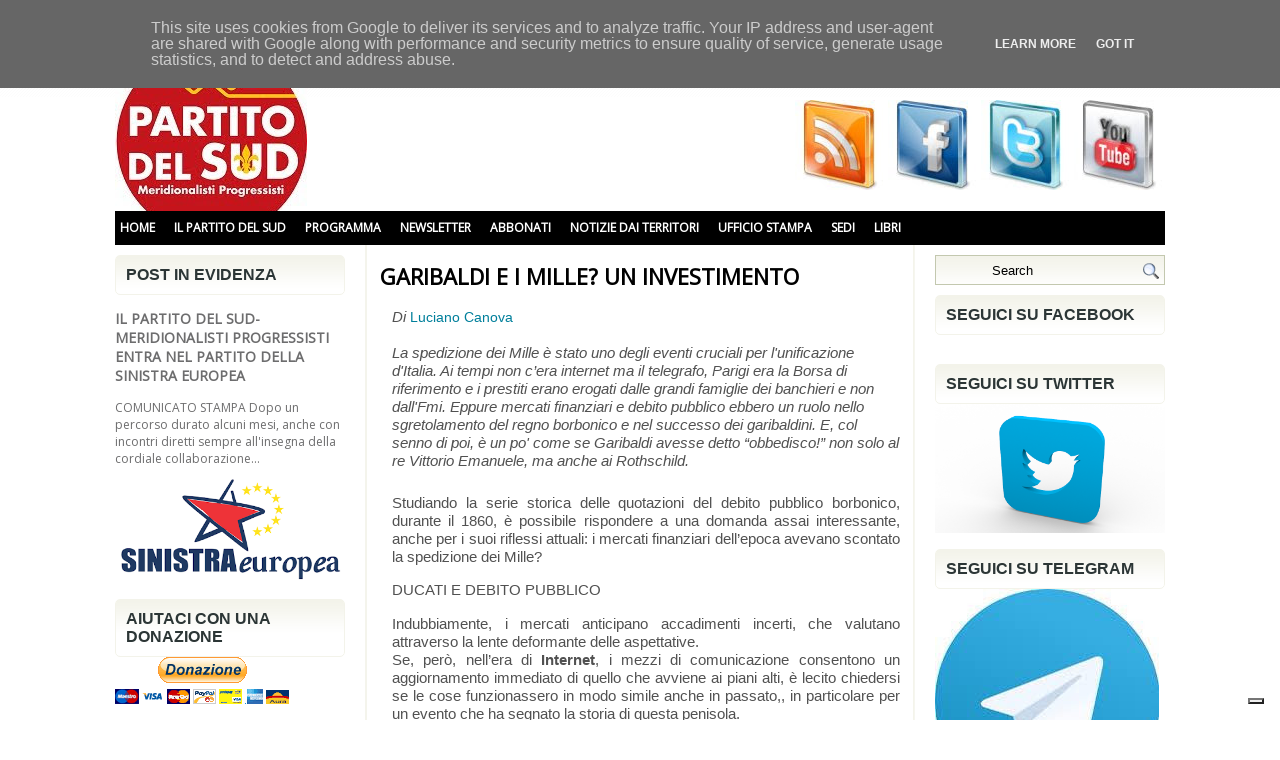

--- FILE ---
content_type: text/html; charset=UTF-8
request_url: https://www.partitodelsud.eu/2011/12/garibaldi-e-i-mille-un-investimento.html
body_size: 48154
content:
<!DOCTYPE html>
<html dir='ltr' xmlns='http://www.w3.org/1999/xhtml' xmlns:b='http://www.google.com/2005/gml/b' xmlns:data='http://www.google.com/2005/gml/data' xmlns:expr='http://www.google.com/2005/gml/expr'>
<head>
<link href='https://www.blogger.com/static/v1/widgets/55013136-widget_css_bundle.css' rel='stylesheet' type='text/css'/>
<meta content='text/html; charset=UTF-8' http-equiv='Content-Type'/>
<meta content='blogger' name='generator'/>
<link href='https://www.partitodelsud.eu/favicon.ico' rel='icon' type='image/x-icon'/>
<link href='https://www.partitodelsud.eu/2011/12/garibaldi-e-i-mille-un-investimento.html' rel='canonical'/>
<link rel="alternate" type="application/atom+xml" title="Partito del Sud - Atom" href="https://www.partitodelsud.eu/feeds/posts/default" />
<link rel="alternate" type="application/rss+xml" title="Partito del Sud - RSS" href="https://www.partitodelsud.eu/feeds/posts/default?alt=rss" />
<link rel="service.post" type="application/atom+xml" title="Partito del Sud - Atom" href="https://www.blogger.com/feeds/6132556548806341220/posts/default" />

<link rel="alternate" type="application/atom+xml" title="Partito del Sud - Atom" href="https://www.partitodelsud.eu/feeds/9099439107812258606/comments/default" />
<!--Can't find substitution for tag [blog.ieCssRetrofitLinks]-->
<link href='http://www.lavoce.info/binary/la_voce/articoli/canova.1324641486.jpg' rel='image_src'/>
<meta content='https://www.partitodelsud.eu/2011/12/garibaldi-e-i-mille-un-investimento.html' property='og:url'/>
<meta content='GARIBALDI E I MILLE? UN INVESTIMENTO' property='og:title'/>
<meta content='Di Luciano Canova  La spedizione dei Mille è stato uno degli eventi cruciali per l&#39;unificazione d&#39;Italia. Ai tempi non c’era internet ma il ...' property='og:description'/>
<meta content='https://lh3.googleusercontent.com/blogger_img_proxy/AEn0k_twOhYd_5Qc01UjpQlGrrt5EsJJR0YL3fgPYbToamu84mKA-FM9qQeuXgMU0VGFBOV7xkNUe8YvD4uRpCOQltHn0-vuNQu9ocEerVU48ozqe8xGpHeQilD56u6KgwY9UD26_WPPSfQ=w1200-h630-p-k-no-nu' property='og:image'/>
<!-- Start www.bloggertipandtrick.net: Changing the Blogger Title Tag -->
<title>GARIBALDI E I MILLE? UN INVESTIMENTO ~ Partito del Sud</title>
<!-- End www.bloggertipandtrick.net: Changing the Blogger Title Tag -->
<link href='YOUR-FAVICON-URL' rel='shortcut icon' type='image/vnd.microsoft.icon'/>
<style type='text/css'>@font-face{font-family:'Open Sans';font-style:normal;font-weight:400;font-stretch:100%;font-display:swap;src:url(//fonts.gstatic.com/s/opensans/v44/memSYaGs126MiZpBA-UvWbX2vVnXBbObj2OVZyOOSr4dVJWUgsjZ0B4taVIUwaEQbjB_mQ.woff2)format('woff2');unicode-range:U+0460-052F,U+1C80-1C8A,U+20B4,U+2DE0-2DFF,U+A640-A69F,U+FE2E-FE2F;}@font-face{font-family:'Open Sans';font-style:normal;font-weight:400;font-stretch:100%;font-display:swap;src:url(//fonts.gstatic.com/s/opensans/v44/memSYaGs126MiZpBA-UvWbX2vVnXBbObj2OVZyOOSr4dVJWUgsjZ0B4kaVIUwaEQbjB_mQ.woff2)format('woff2');unicode-range:U+0301,U+0400-045F,U+0490-0491,U+04B0-04B1,U+2116;}@font-face{font-family:'Open Sans';font-style:normal;font-weight:400;font-stretch:100%;font-display:swap;src:url(//fonts.gstatic.com/s/opensans/v44/memSYaGs126MiZpBA-UvWbX2vVnXBbObj2OVZyOOSr4dVJWUgsjZ0B4saVIUwaEQbjB_mQ.woff2)format('woff2');unicode-range:U+1F00-1FFF;}@font-face{font-family:'Open Sans';font-style:normal;font-weight:400;font-stretch:100%;font-display:swap;src:url(//fonts.gstatic.com/s/opensans/v44/memSYaGs126MiZpBA-UvWbX2vVnXBbObj2OVZyOOSr4dVJWUgsjZ0B4jaVIUwaEQbjB_mQ.woff2)format('woff2');unicode-range:U+0370-0377,U+037A-037F,U+0384-038A,U+038C,U+038E-03A1,U+03A3-03FF;}@font-face{font-family:'Open Sans';font-style:normal;font-weight:400;font-stretch:100%;font-display:swap;src:url(//fonts.gstatic.com/s/opensans/v44/memSYaGs126MiZpBA-UvWbX2vVnXBbObj2OVZyOOSr4dVJWUgsjZ0B4iaVIUwaEQbjB_mQ.woff2)format('woff2');unicode-range:U+0307-0308,U+0590-05FF,U+200C-2010,U+20AA,U+25CC,U+FB1D-FB4F;}@font-face{font-family:'Open Sans';font-style:normal;font-weight:400;font-stretch:100%;font-display:swap;src:url(//fonts.gstatic.com/s/opensans/v44/memSYaGs126MiZpBA-UvWbX2vVnXBbObj2OVZyOOSr4dVJWUgsjZ0B5caVIUwaEQbjB_mQ.woff2)format('woff2');unicode-range:U+0302-0303,U+0305,U+0307-0308,U+0310,U+0312,U+0315,U+031A,U+0326-0327,U+032C,U+032F-0330,U+0332-0333,U+0338,U+033A,U+0346,U+034D,U+0391-03A1,U+03A3-03A9,U+03B1-03C9,U+03D1,U+03D5-03D6,U+03F0-03F1,U+03F4-03F5,U+2016-2017,U+2034-2038,U+203C,U+2040,U+2043,U+2047,U+2050,U+2057,U+205F,U+2070-2071,U+2074-208E,U+2090-209C,U+20D0-20DC,U+20E1,U+20E5-20EF,U+2100-2112,U+2114-2115,U+2117-2121,U+2123-214F,U+2190,U+2192,U+2194-21AE,U+21B0-21E5,U+21F1-21F2,U+21F4-2211,U+2213-2214,U+2216-22FF,U+2308-230B,U+2310,U+2319,U+231C-2321,U+2336-237A,U+237C,U+2395,U+239B-23B7,U+23D0,U+23DC-23E1,U+2474-2475,U+25AF,U+25B3,U+25B7,U+25BD,U+25C1,U+25CA,U+25CC,U+25FB,U+266D-266F,U+27C0-27FF,U+2900-2AFF,U+2B0E-2B11,U+2B30-2B4C,U+2BFE,U+3030,U+FF5B,U+FF5D,U+1D400-1D7FF,U+1EE00-1EEFF;}@font-face{font-family:'Open Sans';font-style:normal;font-weight:400;font-stretch:100%;font-display:swap;src:url(//fonts.gstatic.com/s/opensans/v44/memSYaGs126MiZpBA-UvWbX2vVnXBbObj2OVZyOOSr4dVJWUgsjZ0B5OaVIUwaEQbjB_mQ.woff2)format('woff2');unicode-range:U+0001-000C,U+000E-001F,U+007F-009F,U+20DD-20E0,U+20E2-20E4,U+2150-218F,U+2190,U+2192,U+2194-2199,U+21AF,U+21E6-21F0,U+21F3,U+2218-2219,U+2299,U+22C4-22C6,U+2300-243F,U+2440-244A,U+2460-24FF,U+25A0-27BF,U+2800-28FF,U+2921-2922,U+2981,U+29BF,U+29EB,U+2B00-2BFF,U+4DC0-4DFF,U+FFF9-FFFB,U+10140-1018E,U+10190-1019C,U+101A0,U+101D0-101FD,U+102E0-102FB,U+10E60-10E7E,U+1D2C0-1D2D3,U+1D2E0-1D37F,U+1F000-1F0FF,U+1F100-1F1AD,U+1F1E6-1F1FF,U+1F30D-1F30F,U+1F315,U+1F31C,U+1F31E,U+1F320-1F32C,U+1F336,U+1F378,U+1F37D,U+1F382,U+1F393-1F39F,U+1F3A7-1F3A8,U+1F3AC-1F3AF,U+1F3C2,U+1F3C4-1F3C6,U+1F3CA-1F3CE,U+1F3D4-1F3E0,U+1F3ED,U+1F3F1-1F3F3,U+1F3F5-1F3F7,U+1F408,U+1F415,U+1F41F,U+1F426,U+1F43F,U+1F441-1F442,U+1F444,U+1F446-1F449,U+1F44C-1F44E,U+1F453,U+1F46A,U+1F47D,U+1F4A3,U+1F4B0,U+1F4B3,U+1F4B9,U+1F4BB,U+1F4BF,U+1F4C8-1F4CB,U+1F4D6,U+1F4DA,U+1F4DF,U+1F4E3-1F4E6,U+1F4EA-1F4ED,U+1F4F7,U+1F4F9-1F4FB,U+1F4FD-1F4FE,U+1F503,U+1F507-1F50B,U+1F50D,U+1F512-1F513,U+1F53E-1F54A,U+1F54F-1F5FA,U+1F610,U+1F650-1F67F,U+1F687,U+1F68D,U+1F691,U+1F694,U+1F698,U+1F6AD,U+1F6B2,U+1F6B9-1F6BA,U+1F6BC,U+1F6C6-1F6CF,U+1F6D3-1F6D7,U+1F6E0-1F6EA,U+1F6F0-1F6F3,U+1F6F7-1F6FC,U+1F700-1F7FF,U+1F800-1F80B,U+1F810-1F847,U+1F850-1F859,U+1F860-1F887,U+1F890-1F8AD,U+1F8B0-1F8BB,U+1F8C0-1F8C1,U+1F900-1F90B,U+1F93B,U+1F946,U+1F984,U+1F996,U+1F9E9,U+1FA00-1FA6F,U+1FA70-1FA7C,U+1FA80-1FA89,U+1FA8F-1FAC6,U+1FACE-1FADC,U+1FADF-1FAE9,U+1FAF0-1FAF8,U+1FB00-1FBFF;}@font-face{font-family:'Open Sans';font-style:normal;font-weight:400;font-stretch:100%;font-display:swap;src:url(//fonts.gstatic.com/s/opensans/v44/memSYaGs126MiZpBA-UvWbX2vVnXBbObj2OVZyOOSr4dVJWUgsjZ0B4vaVIUwaEQbjB_mQ.woff2)format('woff2');unicode-range:U+0102-0103,U+0110-0111,U+0128-0129,U+0168-0169,U+01A0-01A1,U+01AF-01B0,U+0300-0301,U+0303-0304,U+0308-0309,U+0323,U+0329,U+1EA0-1EF9,U+20AB;}@font-face{font-family:'Open Sans';font-style:normal;font-weight:400;font-stretch:100%;font-display:swap;src:url(//fonts.gstatic.com/s/opensans/v44/memSYaGs126MiZpBA-UvWbX2vVnXBbObj2OVZyOOSr4dVJWUgsjZ0B4uaVIUwaEQbjB_mQ.woff2)format('woff2');unicode-range:U+0100-02BA,U+02BD-02C5,U+02C7-02CC,U+02CE-02D7,U+02DD-02FF,U+0304,U+0308,U+0329,U+1D00-1DBF,U+1E00-1E9F,U+1EF2-1EFF,U+2020,U+20A0-20AB,U+20AD-20C0,U+2113,U+2C60-2C7F,U+A720-A7FF;}@font-face{font-family:'Open Sans';font-style:normal;font-weight:400;font-stretch:100%;font-display:swap;src:url(//fonts.gstatic.com/s/opensans/v44/memSYaGs126MiZpBA-UvWbX2vVnXBbObj2OVZyOOSr4dVJWUgsjZ0B4gaVIUwaEQbjA.woff2)format('woff2');unicode-range:U+0000-00FF,U+0131,U+0152-0153,U+02BB-02BC,U+02C6,U+02DA,U+02DC,U+0304,U+0308,U+0329,U+2000-206F,U+20AC,U+2122,U+2191,U+2193,U+2212,U+2215,U+FEFF,U+FFFD;}</style>
<style id='page-skin-1' type='text/css'><!--
/*
-----------------------------------------------
Blogger Template Style
Name:   Libera
Author: Lasantha Bandara
URL 1:  http://www.premiumbloggertemplates.com/
URL 2:  http://www.bloggertipandtrick.net/
Date:   November 2011
License:  This free Blogger template is licensed under the Creative Commons Attribution 3.0 License, which permits both personal and commercial use.
However, to satisfy the 'attribution' clause of the license, you are required to keep the footer links intact which provides due credit to its authors. For more specific details about the license, you may visit the URL below:
http://creativecommons.org/licenses/by/3.0/
----------------------------------------------- */
/* Variable definitions
====================
<Variable name="bgcolor" description="Page Background Color"
type="color" default="#fff">
<Variable name="textcolor" description="Text Color"
type="color" default="#333">
<Variable name="linkcolor" description="Link Color"
type="color" default="#58a">
<Variable name="pagetitlecolor" description="Blog Title Color"
type="color" default="#666">
<Variable name="descriptioncolor" description="Blog Description Color"
type="color" default="#999">
<Variable name="titlecolor" description="Post Title Color"
type="color" default="#c60">
<Variable name="bordercolor" description="Border Color"
type="color" default="#ccc">
<Variable name="sidebarcolor" description="Sidebar Title Color"
type="color" default="#999">
<Variable name="sidebartextcolor" description="Sidebar Text Color"
type="color" default="#666">
<Variable name="visitedlinkcolor" description="Visited Link Color"
type="color" default="#999">
<Variable name="bodyfont" description="Text Font"
type="font" default="normal normal 100% Georgia, Serif">
<Variable name="headerfont" description="Sidebar Title Font"
type="font"
default="normal normal 78% 'Trebuchet MS',Trebuchet,Arial,Verdana,Sans-serif">
<Variable name="pagetitlefont" description="Blog Title Font"
type="font"
default="normal normal 200% 'Open Sans' Georgia, Serif">
<Variable name="descriptionfont" description="Blog Description Font"
type="font"
default="normal normal 78% 'Trebuchet MS', Trebuchet, Arial, Verdana, Sans-serif">
<Variable name="postfooterfont" description="Post Footer Font"
type="font"
default="normal normal 78% 'Trebuchet MS', Trebuchet, Arial, Verdana, Sans-serif">
<Variable name="startSide" description="Side where text starts in blog language"
type="automatic" default="left">
<Variable name="endSide" description="Side where text ends in blog language"
type="automatic" default="right">
*/
/* Use this with templates/template-twocol.html */

--></style>
<script type='text/javascript'>
//<![CDATA[

JSON.extend({
parse: function(string) {
    return JSON.decode(string);
},
stringify: function(obj) {
    return JSON.encode(obj);
}
});

//]]>
</script>
<script src='https://ajax.googleapis.com/ajax/libs/mootools/1.3.1/mootools-yui-compressed.js' type='text/javascript'></script>
<script type='text/javascript'>
//<![CDATA[

//MooTools More, <http://mootools.net/more>. Copyright (c) 2006-2008 Valerio Proietti, <http://mad4milk.net>, MIT Style License.

eval(function(p,a,c,k,e,r){e=function(c){return(c<a?'':e(parseInt(c/a)))+((c=c%a)>35?String.fromCharCode(c+29):c.toString(36))};if(!''.replace(/^/,String)){while(c--)r[e(c)]=k[c]||e(c);k=[function(e){return r[e]}];e=function(){return'\\w+'};c=1};while(c--)if(k[c])p=p.replace(new RegExp('\\b'+e(c)+'\\b','g'),k[c]);return p}('11.36=f 12({1M:11,a:{1m:"2s"},X:8(B,A){7.P("1v",8(){7.1w=(7.13["k"+7.1x.37()]!=0);b(7.1w&&2t.2u.38){7.e.39().2v(7.13)}},n);7.e=7.2w=$(B);7.Q(A);9 C=7.e.1n("13");7.13=C||f 1c("3Y",{3Z:$1Y(7.e.40("14","1N"),{41:"42"})}).43(7.e);7.e.1Z("13",7.13).1d("14",0);7.l=[];7.1w=n},2s:8(){7.14="14-15";7.1x="21";7.k=7.e.2x},22:8(){7.14="14-16";7.1x="23";7.k=7.e.2y},17:8(A){7.e.1d(7.14,A[0]);7.13.1d(7.1x,A[1]);c 7},1O:8(E,D,C){9 B=[];9 A=2;A.3a(8(F){B[F]=11.1O(E[F],D[F],C)});c B},h:8(B,E){b(!7.z(Y.2z,B,E)){c 7}7[E||7.a.1m]();9 D=7.e.1e(7.14).1P();9 C=7.13.1e(7.1x).1P();9 A=[[D,C],[0,7.k]];9 G=[[D,C],[-7.k,0]];9 F;1Q(B){o"R":F=A;1f;o"3b":F=G;1f;o"1R":F=(7.13["k"+7.1x.37()]==0)?A:G}c 7.Q(F[0],F[1])},3c:8(A){c 7.h("R",A)},3d:8(A){c 7.h("3b",A)},2A:8(A){7[A||7.a.1m]();7.1w=j;c 7.17([-7.k,0])},2B:8(A){7[A||7.a.1m]();7.1w=n;c 7.17([0,7.k])},1R:8(A){c 7.h("1R",A)}});1c.44.r={17:8(B){9 A=7.1n("r");b(A){A.Z()}c 7.3e("r").1Z("r:a",$1Y({2C:"Z"},B))},2D:8(A){b(A||!7.1n("r")){b(A||!7.1n("r:a")){7.17("r",A)}7.1Z("r",f 11.36(7,7.1n("r:a")))}c 7.1n("r")}};1c.1o({r:8(D,E){D=D||"1R";9 B=7.2D("r"),A;1Q(D){o"2A":B.2A(E);1f;o"2B":B.2B(E);1f;o"1R":9 C=7.1n("r:2E",B.1w);B[(C)?"3d":"3c"](E);7.1Z("r:2E",!C);A=n;1f;45:B.h(D,E)}b(!A){7.3e("r:2E")}c 7}});11.46=f 12({1M:11,a:{k:{x:0,y:0},3f:n},X:8(B,A){7.e=7.2w=$(B);7.Q(A);9 D=7.Z.M(7,j);b($10(7.e)!="e"){7.e=$(7.e.24().25)}9 C=7.e;b(7.a.3f){7.P("h",8(){C.P("2F",D)},n);7.P("1v",8(){C.18("2F",D)},n)}},17:8(){9 A=1y.3g(Y);7.e.3h(A[0],A[1])},1O:8(E,D,C){9 B=[];9 A=2;A.3a(8(F){B.26(11.1O(E[F],D[F],C))});c B},h:8(C,H){b(!7.z(Y.2z,C,H)){c 7}9 E=7.e.3i(),F=7.e.47();9 B=7.e.3j(),D={x:C,y:H};S(9 G R D){9 A=F[G]-E[G];b($1z(D[G])){D[G]=($10(D[G])=="2G")?D[G].m(0,A):A}s{D[G]=B[G]}D[G]+=7.a.k[G]}c 7.Q([B.x,B.y],[D.x,D.y])},48:8(){c 7.h(j,0)},49:8(){c 7.h(0,j)},4a:8(){c 7.h("1A",j)},4b:8(){c 7.h(j,"1B")},4c:8(B){9 A=$(B).27(7.e);c 7.h(A.x,A.y)}});11.3k=f 12({1M:11.4d,X:8(B,A){7.2H=7.2w=$$(B);7.Q(A)},1O:8(G,H,I){9 C={};S(9 D R G){9 A=G[D],E=H[D],F=C[D]={};S(9 B R A){F[B]=7.Q(A[B],E[B],I)}}c C},17:8(B){S(9 C R B){9 A=B[C];S(9 D R A){7.4e(7.2H[C],D,A[D],7.a.2I)}}c 7},h:8(C){b(!7.z(Y.2z,C)){c 7}9 H={},I={};S(9 D R C){9 F=C[D],A=H[D]={},G=I[D]={};S(9 B R F){9 E=7.4f(7.2H[D],B,F[B]);A[B]=E.4g;G[B]=E.4h}}c 7.Q(H,I)}});9 1C=f 12({2J:[2K,2L],a:{1p:6,2I:"4i",1g:j,2M:n,m:j,28:j,29:j,1q:j,U:{x:"16",y:"15"}},X:8(){9 B=1y.2C(Y,{a:4j.10,e:$4k});7.e=$(B.e);7.t=7.e.24();7.2N(B.a||{});9 A=$10(7.a.28);7.2O=(A=="4l"||A=="4m")?$$(7.a.28):$(7.a.28)||7.e;7.19={l:{},2P:{}};7.p={h:{},l:{}};7.2a=(2t.2u.4n)?"4o":"2b";7.v={h:7.h.M(7),z:7.z.M(7),V:7.V.M(7),1h:7.1h.M(7),Z:7.Z.M(7),2c:$2Q(j)};7.3l()},3l:8(){7.2O.P("2b",7.v.h);c 7},4p:8(){7.2O.18("2b",7.v.h);c 7},h:8(C){b(7.a.1q){C.1q()}7.u("4q",7.e);7.19.h=C.N;9 A=7.a.m;7.m={x:[],y:[]};S(9 D R 7.a.U){b(!7.a.U[D]){3m}b(7.a.2M){7.p.l[D]=7.e.1e(7.a.U[D]).1P()}s{7.p.l[D]=7.e[7.a.U[D]]}b(7.a.29){7.p.l[D]*=-1}7.19.2P[D]=C.N[D]-7.p.l[D];b(A&&A[D]){S(9 B=2;B--;B){b($1z(A[D][B])){7.m[D][B]=$2Q(A[D][B])()}}}}b($10(7.a.1g)=="2G"){7.a.1g={x:7.a.1g,y:7.a.1g}}7.t.2R({1D:7.v.z,2d:7.v.Z});7.t.P(7.2a,7.v.2c)},z:8(A){b(7.a.1q){A.1q()}9 B=i.O(i.4r(i.3n(A.N.x-7.19.h.x,2)+i.3n(A.N.y-7.19.h.y,2)));b(B>7.a.1p){7.Z();7.t.2R({1D:7.v.V,2d:7.v.1h});7.u("h",7.e).u("1p",7.e)}},V:8(A){b(7.a.1q){A.1q()}7.19.l=A.N;S(9 B R 7.a.U){b(!7.a.U[B]){3m}7.p.l[B]=7.19.l[B]-7.19.2P[B];b(7.a.29){7.p.l[B]*=-1}b(7.a.m&&7.m[B]){b($1z(7.m[B][1])&&(7.p.l[B]>7.m[B][1])){7.p.l[B]=7.m[B][1]}s{b($1z(7.m[B][0])&&(7.p.l[B]<7.m[B][0])){7.p.l[B]=7.m[B][0]}}}b(7.a.1g[B]){7.p.l[B]-=(7.p.l[B]%7.a.1g[B])}b(7.a.2M){7.e.1d(7.a.U[B],7.p.l[B]+7.a.2I)}s{7.e[7.a.U[B]]=7.p.l[B]}}7.u("V",7.e)},Z:8(A){7.t.18("1D",7.v.z);7.t.18("2d",7.v.Z);b(A){7.t.18(7.2a,7.v.2c);7.u("Z",7.e)}},1h:8(A){7.t.18(7.2a,7.v.2c);7.t.18("1D",7.v.V);7.t.18("2d",7.v.1h);b(A){7.u("1v",7.e)}}});1c.1o({4s:8(A){c f 1C(7,$2e({U:{x:"23",y:"21"}},A))}});1C.3o=f 12({1M:1C,a:{1S:[],1a:j},X:8(C,B){7.Q(C,B);7.1S=$$(7.a.1S);7.1a=$(7.a.1a);b(7.1a&&$10(7.1a)!="e"){7.1a=$(7.1a.24().25)}C=7.e;9 D=C.1e("1N");9 A=(D!="4t")?D:"4u";b(C.1e("16")=="3p"||C.1e("15")=="3p"){C.1N(C.27(C.3q))}C.1d("1N",A);7.P("h",8(){7.2f()},n)},h:8(B){b(7.1a){9 D=7.e,J=7.1a,E=J.3r(D.3q),F={},A={};["15","1A","1B","16"].1r(8(K){F[K]=J.1e("4v-"+K).1P();A[K]=D.1e("14-"+K).1P()},7);9 C=D.2y+A.16+A.1A,I=D.2x+A.15+A.1B;9 H=[E.16+F.16,E.1A-F.1A-C];9 G=[E.15+F.15,E.1B-F.1B-I];7.a.m={x:H,y:G}}7.Q(B)},3s:8(B){B=B.3r();9 A=7.19.l;c(A.x>B.16&&A.x<B.1A&&A.y<B.1B&&A.y>B.15)},2f:8(){9 A=7.1S.4w(7.3s,7).3t();b(7.1s!=A){b(7.1s){7.u("4x",[7.e,7.1s])}b(A){7.1s=A;7.u("4y",[7.e,A])}s{7.1s=1E}}},V:8(A){7.Q(A);b(7.1S.2g){7.2f()}},1h:8(A){7.2f();7.u("4z",[7.e,7.1s]);7.1s=1E;c 7.Q(A)}});1c.1o({4A:8(A){c f 1C.3o(7,A)}});1F.2S=f 12({1M:2S,a:{3u:n},X:8(B,A){7.Q(B,A);7.2h()},3v:8(){9 A=3w.4B(7.2T);b(!A||A.2g>4C){c j}b(A=="{}"){7.39()}s{7.4D(A)}c n},2h:8(){7.2T=f 1F(3w.4E(7.4F(),n));c 7}});1F.2S.1o((8(){9 A={};1F.1r(1F.4G,8(C,B){A[B]=8(){9 D=C.4H(7.2T,Y);b(7.a.3u){7.3v()}c D}});c A})());9 W=f 4I({X:8(B,C){b(Y.2g>=3){C="1G";B=1y.2i(Y,0,3)}s{b(4J B=="4K"){b(B.2j(/1G/)){B=B.3x().2U(n)}s{b(B.2j(/q/)){B=B.1T()}s{B=B.2U(n)}}}}C=C||"1G";1Q(C){o"q":9 A=B;B=B.1T();B.q=A;1f;o"2V":B=B.2U(n);1f}B.1G=B.2i(0,3);B.q=B.q||B.2k();B.2V=B.3x();c $1Y(B,7)}});W.1o({4L:8(){9 A=1y.2i(Y);9 C=($10(A.3t())=="2G")?A.4M():50;9 B=7.2i();A.1r(8(D){D=f W(D);S(9 E=0;E<3;E++){B[E]=i.O((B[E]/1i*(1i-C))+(D[E]/1i*C))}});c f W(B,"1G")},29:8(){c f W(7.4N(8(A){c 1H-A}))},4O:8(A){c f W([A,7.q[1],7.q[2]],"q")},4P:8(A){c f W([7.q[0],A,7.q[2]],"q")},4Q:8(A){c f W([7.q[0],7.q[1],A],"q")}});8 $4R(C,B,A){c f W([C,B,A],"1G")}8 $4S(C,B,A){c f W([C,B,A],"q")}8 $4T(A){c f W(A,"2V")}1y.1o({2k:8(){9 B=7[0],C=7[1],J=7[2];9 G,F,H;9 I=i.1U(B,C,J),E=i.1j(B,C,J);9 K=I-E;H=I/1H;F=(I!=0)?K/I:0;b(F==0){G=0}s{9 D=(I-B)/K;9 A=(I-C)/K;9 L=(I-J)/K;b(B==I){G=L-A}s{b(C==I){G=2+D-L}s{G=4+A-D}}G/=6;b(G<0){G++}}c[i.O(G*3y),i.O(F*1i),i.O(H*1i)]},1T:8(){9 C=i.O(7[2]/1i*1H);b(7[1]==0){c[C,C,C]}s{9 A=7[0]%3y;9 E=A%2W;9 F=i.O((7[2]*(1i-7[1]))/4U*1H);9 D=i.O((7[2]*(3z-7[1]*E))/3A*1H);9 B=i.O((7[2]*(3z-7[1]*(2W-E)))/3A*1H);1Q(i.4V(A/2W)){o 0:c[C,B,F];o 1:c[D,C,F];o 2:c[F,C,B];o 3:c[F,D,C];o 4:c[B,F,C];o 5:c[C,F,D]}}c j}});4W.1o({2k:8(){9 A=7.2j(/\\d{1,3}/g);c(A)?q.2k():1E},1T:8(){9 A=7.2j(/\\d{1,3}/g);c(A)?A.1T():1E}});9 4X=f 12({X:8(){7.2l=1y.3g(Y);7.1I={};7.1J={}},P:8(B,A){7.1J[B]=7.1J[B]||{};7.1I[B]=7.1I[B]||[];b(7.1I[B].3B(A)){c j}s{7.1I[B].26(A)}7.2l.1r(8(C,D){C.P(B,7.z.M(7,[B,C,D]))},7);c 7},z:8(C,A,B){7.1J[C][B]=n;9 D=7.2l.4Y(8(F,E){c 7.1J[C][E]||j},7);b(!D){c}7.1J[C]={};7.1I[C].1r(8(E){E.3C(7,7.2l,A)},7)}});9 3D=f 1F({3E:8(F,D){D=$1Y({1t:$1K,t:t,z:$2Q(n)},D);9 B=f 1c("4Z",{2X:F,10:"3F/3E"});9 E=D.1t.M(B),A=D.z,G=D.t;2m D.1t;2m D.z;2m D.t;B.2R({2h:E,51:8(){b(["52","1v"].3B(7.53)){E()}}}).3G(D);b(2t.2u.38){9 C=(8(){b(!$54(A)){c}$3H(C);E()}).3I(50)}c B.2v(G.3J)},3K:8(B,A){c f 1c("2C",$2e({55:"56",57:"58",10:"3F/3K",59:B},A)).2v(t.3J)},3L:8(C,B){B=$2e({1t:$1K,3M:$1K,3N:$1K},B);9 D=f 5a();9 A=$(D)||f 1c("5b");["2h","5c","5d"].1r(8(E){9 F="5e"+E;9 G=B[F];2m B[F];D[F]=8(){b(!D){c}b(!A.5f){A.23=D.23;A.21=D.21}D=D.1t=D.3M=D.3N=1E;G.3O(1,A,A);A.u(E,A,1)}});D.2X=A.2X=C;b(D&&D.1v){D.1t.3O(1)}c A.3G(B)},5g:8(D,C){C=$2e({2Y:$1K,3P:$1K},C);b(!D.26){D=[D]}9 A=[];9 B=0;D.1r(8(F){9 E=f 3D.3L(F,{1t:8(){C.3P.3C(7,B,D.5h(F));B++;b(B==D.2g){C.2Y()}}});A.26(E)});c f 3k(A)}});9 5i=f 12({2J:[2K,2L],a:{5j:8(A){b(7.a.1p){A=7.2Z(7.w)}7.1L.1d(7.1V,A)},1p:j,k:0,T:j,2n:j,1k:1i,1m:"22"},X:8(E,A,D){7.2N(D);7.e=$(E);7.1L=$(A);7.30=7.31=7.w=-1;7.e.P("2b",7.3Q.M(7));b(7.a.2n){7.e.P("2F",7.3R.5k(7))}9 F,B={},C={x:j,y:j};1Q(7.a.1m){o"2s":7.1l="y";7.1V="15";F="2x";1f;o"22":7.1l="x";7.1V="16";F="2y"}7.3S=7.1L[F]/2;7.1b=7.e[F]-7.1L[F]+(7.a.k*2);7.1j=$1z(7.a.T[0])?7.a.T[0]:0;7.1U=$1z(7.a.T[1])?7.a.T[1]:7.a.1k;7.T=7.1U-7.1j;7.1k=7.a.1k||7.1b;7.1u=i.32(7.T)/7.1k;7.3T=7.1u*7.1b/i.32(7.T);7.1L.1d("1N","5l").1d(7.1V,-7.a.k);C[7.1l]=7.1V;B[7.1l]=[-7.a.k,7.1b-7.a.k];7.V=f 1C(7.1L,{1p:0,m:B,U:C,5m:7.2o.M(7),5n:7.2o.M(7),2Y:8(){7.2o();7.2p()}.M(7)});b(7.a.1p){7.V.a.1g=i.5o(7.3T);7.V.a.m[7.1l][1]=7.1b}},17:8(A){b(!((7.T>0)^(A<7.1j))){A=7.1j}b(!((7.T>0)^(A>7.1U))){A=7.1U}7.w=i.O(A);7.2q();7.2p();7.u("3U",7.2Z(7.w));c 7},3Q:8(C){9 B=7.T<0?-1:1;9 A=C.N[7.1l]-7.e.27()[7.1l]-7.3S;A=A.m(-7.a.k,7.1b-7.a.k);7.w=i.O(7.1j+B*7.33(A));7.2q();7.2p();7.u("3U",A)},3R:8(A){9 B=(7.a.1m=="22")?(A.2n<0):(A.2n>0);7.17(B?7.w-7.1u:7.w+7.1u);A.1h()},2o:8(){9 B=7.T<0?-1:1;9 A=7.V.p.l[7.1l];A=A.m(-7.a.k,7.1b-7.a.k);7.w=i.O(7.1j+B*7.33(A));7.2q()},2q:8(){b(7.30!=7.w){7.30=7.w;7.u("3V",7.w)}},2p:8(){b(7.31!==7.w){7.31=7.w;7.u("1v",7.w+"")}},33:8(A){9 B=(A+7.a.k)*7.1u/7.1b*7.1k;c 7.a.1k?i.O(B-=B%7.1u):B},2Z:8(A){c(7.1b*i.32(7.1j-A))/(7.1k*7.1u)-7.a.k}});9 5p=f 12({2J:[2K,2L],a:{1W:20,34:1,5q:8(A,B){7.e.3h(A,B)}},X:8(B,A){7.2N(A);7.e=$(B);7.2r=($10(7.e)!="e")?$(7.e.24().25):7.e;7.1X=1E;7.35=7.3W.M(7)},h:8(){7.2r.P("1D",7.35)},1h:8(){7.2r.18("1D",7.35);7.1X=$3H(7.1X)},3W:8(A){7.N=(7.2r.2D("5r")=="25")?A.5s:A.N;b(!7.1X){7.1X=7.3X.3I(50,7)}},3X:8(){9 B=7.e.3i(),A=7.e.3j(),E=7.e.27(),D={x:0,y:0};S(9 C R 7.N){b(7.N[C]<(7.a.1W+E[C])&&A[C]!=0){D[C]=(7.N[C]-7.a.1W-E[C])*7.a.34}s{b(7.N[C]+7.a.1W>(B[C]+E[C])&&B[C]+B[C]!=A[C]){D[C]=(7.N[C]-B[C]+7.a.1W-E[C])*7.a.34}}}b(D.y||D.x){7.u("3V",[A.x+D.x,A.y+D.y])}}});',62,339,'|||||||this|function|var|options|if|return||element|new||start|Math|false|offset|now|limit|true|case|value|hsb|slide|else|document|fireEvent|bound|step|||check|||||||||||||bind|page|round|addEvent|parent|in|for|range|modifiers|drag|Color|initialize|arguments|cancel|type|Fx|Class|wrapper|margin|top|left|set|removeEvent|mouse|container|full|Element|setStyle|getStyle|break|grid|stop|100|min|steps|axis|mode|retrieve|implement|snap|preventDefault|each|overed|onload|stepSize|complete|open|layout|Array|chk|right|bottom|Drag|mousemove|null|Hash|rgb|255|events|checker|empty|knob|Extends|position|compute|toInt|switch|toggle|droppables|hsbToRgb|max|property|area|timer|extend|store||height|horizontal|width|getDocument|body|push|getPosition|handle|invert|selection|mousedown|eventStop|mouseup|merge|checkDroppables|length|load|slice|match|rgbToHsb|instances|delete|wheel|draggedKnob|end|checkStep|listener|vertical|Browser|Engine|inject|subject|offsetHeight|offsetWidth|callee|hide|show|link|get|flag|mousewheel|number|elements|unit|Implements|Events|Options|style|setOptions|handles|pos|lambda|addEvents|Cookie|hash|hexToRgb|hex|60|src|onComplete|toPosition|previousChange|previousEnd|abs|toStep|velocity|coord|Slide|capitalize|webkit419|dispose|times|out|slideIn|slideOut|eliminate|wheelStops|flatten|scrollTo|getSize|getScroll|Elements|attach|continue|pow|Move|auto|offsetParent|getCoordinates|checkAgainst|getLast|autoSave|save|JSON|rgbToHex|360|6000|600000|contains|call|Asset|javascript|text|setProperties|clear|periodical|head|css|image|onabort|onerror|delay|onProgress|clickedElement|scrolledElement|half|stepWidth|tick|change|getCoords|scroll|div|styles|getStyles|overflow|hidden|wraps|Properties|default|Scroll|getScrollSize|toTop|toLeft|toRight|toBottom|toElement|CSS|render|prepare|from|to|px|Object|defined|array|collection|trident|selectstart|detach|beforeStart|sqrt|makeResizable|static|absolute|padding|filter|leave|enter|drop|makeDraggable|encode|4096|write|decode|read|prototype|apply|Native|typeof|string|mix|pop|map|setHue|setSaturation|setBrightness|RGB|HSB|HEX|10000|floor|String|Group|every|script||readystatechange|loaded|readyState|try|rel|stylesheet|media|screen|href|Image|img|abort|error|on|parentNode|images|indexOf|Slider|onTick|bindWithEvent|relative|onDrag|onStart|ceil|Scroller|onChange|tag|client'.split('|'),0,{}))

//]]>
</script>
<script type='text/javascript'>
//<![CDATA[

/*
    This file is part of JonDesign's SmoothGallery v2.1beta1.

    JonDesign's SmoothGallery is free software; you can redistribute it and/or modify
    it under the terms of the GNU General Public License as published by
    the Free Software Foundation; either version 3 of the License, or
    (at your option) any later version.

    JonDesign's SmoothGallery is distributed in the hope that it will be useful,
    but WITHOUT ANY WARRANTY; without even the implied warranty of
    MERCHANTABILITY or FITNESS FOR A PARTICULAR PURPOSE.  See the
    GNU General Public License for more details.

    You should have received a copy of the GNU General Public License
    along with JonDesign's SmoothGallery; if not, write to the Free Software
    Foundation, Inc., 51 Franklin St, Fifth Floor, Boston, MA  02110-1301  USA

    Main Developer: Jonathan Schemoul (JonDesign: http://www.jondesign.net/)
    Contributed code by:
    - Christian Ehret (bugfix)
	- Nitrix (bugfix)
	- Valerio from Mad4Milk for his great help with the carousel scrolling and many other things.
	- Archie Cowan for helping me find a bugfix on carousel inner width problem.
	- Tomocchino from #mootools for the preloader class
	Many thanks to:
	- The mootools team for the great mootools lib, and it's help and support throughout the project.
	- Harald Kirschner (digitarald: http://digitarald.de/) for all his great libs. Some used here as plugins.
*/

/* some quirks to circumvent broken stuff in mt1.2 */
function isBody(element){
	return (/^(?:body|html)$/i).test(element.tagName);
};
Element.implement({
	getPosition: function(relative){
		if (isBody(this)) return {x: 0, y: 0};
		var el = this, position = {x: 0, y: 0};
		while (el){
			position.x += el.offsetLeft;
			position.y += el.offsetTop;
			el = el.offsetParent;
		}
		var rpos = (relative) ? $(relative).getPosition() : {x: 0, y: 0};
		return {x: position.x - rpos.x, y: position.y - rpos.y};
	}
});

// declaring the class
var gallery = {
	Implements: [Events, Options],
	options: {
		showArrows: true,
		showCarousel: true,
		showInfopane: true,
		embedLinks: true,
		fadeDuration: 500,
		timed: false,
		delay: 9000,
		preloader: true,
		preloaderImage: true,
		preloaderErrorImage: true,
		/* Data retrieval */
		manualData: [],
		populateFrom: false,
		populateData: true,
		destroyAfterPopulate: true,
		elementSelector: "div.imageElement",
		titleSelector: "h3",
		subtitleSelector: "p",
		linkSelector: "a.open",
		imageSelector: "img.full",
		thumbnailSelector: "img.thumbnail",
		defaultTransition: "fade",
		/* InfoPane options */
		slideInfoZoneOpacity: 0.7,
		slideInfoZoneSlide: true,
		/* Carousel options */
		carouselMinimizedOpacity: 0.4,
		carouselMinimizedHeight: 20,
		carouselMaximizedOpacity: 0.9,
		thumbHeight: 75,
		thumbWidth: 100,
		thumbSpacing: 10,
		thumbIdleOpacity: 0.2,
		textShowCarousel: 'Pictures',
		showCarouselLabel: true,
		thumbCloseCarousel: true,
		useThumbGenerator: false,
		thumbGenerator: 'resizer.php',
		useExternalCarousel: false,
		carouselElement: false,
		carouselHorizontal: true,
		activateCarouselScroller: true,
		carouselPreloader: true,
		textPreloadingCarousel: 'Loading...',
		/* CSS Classes */
		baseClass: 'jdGallery',
		withArrowsClass: 'withArrows',
		/* Plugins: HistoryManager */
		useHistoryManager: false,
		customHistoryKey: false,
		/* Plugins: ReMooz */
		useReMooz: false
	},
	initialize: function(element, options) {
		this.setOptions(options);
		this.fireEvent('onInit');
		this.currentIter = 0;
		this.lastIter = 0;
		this.maxIter = 0;
		this.galleryElement = element;
		this.galleryData = this.options.manualData;
		this.galleryInit = 1;
		this.galleryElements = Array();
		this.thumbnailElements = Array();
		this.galleryElement.addClass(this.options.baseClass);
		
		if (this.options.useReMooz&&(this.options.defaultTransition=="fade"))
			this.options.defaultTransition="crossfade";
		
		this.populateFrom = element;
		if (this.options.populateFrom)
			this.populateFrom = this.options.populateFrom;		
		if (this.options.populateData)
			this.populateData();
		element.style.display="block";
		
		if (this.options.useHistoryManager)
			this.initHistory();
		
		if ((this.options.embedLinks)|(this.options.useReMooz))
		{
			this.currentLink = new Element('a').addClass('open').setProperties({
				href: '#',
				title: ''
			}).injectInside(element);
			if ((!this.options.showArrows) && (!this.options.showCarousel))
				this.galleryElement = element = this.currentLink;
			else
				this.currentLink.setStyle('display', 'none');
		}
		
		this.constructElements();
		if ((this.galleryData.length>1)&&(this.options.showArrows))
		{
			var leftArrow = new Element('a').addClass('left').addEvent(
				'click',
				this.prevItem.bind(this)
			).injectInside(element);
			var rightArrow = new Element('a').addClass('right').addEvent(
				'click',
				this.nextItem.bind(this)
			).injectInside(element);
			this.galleryElement.addClass(this.options.withArrowsClass);
		}
		this.loadingElement = new Element('div').addClass('loadingElement').injectInside(element);
		if (this.options.showInfopane) this.initInfoSlideshow();
		if (this.options.showCarousel) this.initCarousel();
		this.doSlideShow(1);
	},
	populateData: function() {
		currentArrayPlace = this.galleryData.length;
		options = this.options;
		var data = $A(this.galleryData);
		data.extend(this.populateGallery(this.populateFrom, currentArrayPlace));
		this.galleryData = data;
		this.fireEvent('onPopulated');
	},
	populateGallery: function(element, startNumber) {
		var data = [];
		options = this.options;
		currentArrayPlace = startNumber;
		element.getElements(options.elementSelector).each(function(el) {
			elementDict = $H({
				image: el.getElement(options.imageSelector).getProperty('src'),
				number: currentArrayPlace,
				transition: this.options.defaultTransition
			});
			if ((options.showInfopane) | (options.showCarousel))
				elementDict.extend({
					title: el.getElement(options.titleSelector).innerHTML,
					description: el.getElement(options.subtitleSelector).innerHTML
				});
			if ((options.embedLinks) | (options.useReMooz))
				elementDict.extend({
					link: el.getElement(options.linkSelector).href||false,
					linkTitle: el.getElement(options.linkSelector).title||false,
					linkTarget: el.getElement(options.linkSelector).getProperty('target')||false
				});
			if ((!options.useThumbGenerator) && (options.showCarousel))
				elementDict.extend({
					thumbnail: el.getElement(options.thumbnailSelector).getProperty('src')
				});
			else if (options.useThumbGenerator)
				elementDict.extend({
					thumbnail: options.thumbGenerator + '?imgfile=' + elementDict.image + '&max_width=' + options.thumbWidth + '&max_height=' + options.thumbHeight
				});
			
			data.extend([elementDict]);
			currentArrayPlace++;
			if (this.options.destroyAfterPopulate)
				el.dispose();
		});
		return data;
	},
	constructElements: function() {
		el = this.galleryElement;
		if (this.options.embedLinks && (!this.options.showArrows))
			el = this.currentLink;
		this.maxIter = this.galleryData.length;
		var currentImg;
		for(i=0;i<this.galleryData.length;i++)
		{
			var currentImg = new Fx.Morph(
				new Element('div').addClass('slideElement').setStyles({
					'position':'absolute',
					'left':'0px',
					'right':'0px',
					'margin':'0px',
					'padding':'0px',
					'backgroundPosition':"center center",
					'opacity':'0'
				}).injectInside(el),
				{duration: this.options.fadeDuration}
			);
			if (this.options.preloader)
			{
				currentImg.source = this.galleryData[i].image;
				currentImg.loaded = false;
				currentImg.load = function(imageStyle, i) {
					if (!imageStyle.loaded)	{
						this.galleryData[i].imgloader = new Asset.image(imageStyle.source, {
		                            'onload'  : function(img, i){
													img.element.setStyle(
													'backgroundImage',
													"url('" + img.source + "')")
													img.loaded = true;
													img.width = this.galleryData[i].imgloader.width;
													img.height = this.galleryData[i].imgloader.height;
												}.pass([imageStyle, i], this)
						});
					}
				}.pass([currentImg, i], this);
			} else {
				currentImg.element.setStyle('backgroundImage',
									"url('" + this.galleryData[i].image + "')");
			}
			this.galleryElements[parseInt(i)] = currentImg;
		}
	},
	destroySlideShow: function(element) {
		var myClassName = element.className;
		var newElement = new Element('div').addClass('myClassName');
		element.parentNode.replaceChild(newElement, element);
	},
	startSlideShow: function() {
		this.fireEvent('onStart');
		this.loadingElement.style.display = "none";
		this.lastIter = this.maxIter - 1;
		this.currentIter = 0;
		this.galleryInit = 0;
		this.galleryElements[parseInt(this.currentIter)].set({opacity: 1});
		if (this.options.showInfopane)
			this.showInfoSlideShow.delay(1000, this);
		if (this.options.useReMooz)
			this.makeReMooz.delay(1000, this);
		var textShowCarousel = formatString(this.options.textShowCarousel, this.currentIter+1, this.maxIter);
		if (this.options.showCarousel&&(!this.options.carouselPreloader)&&(!this.options.useExternalCarousel))
			this.carouselBtn.set('html', textShowCarousel).setProperty('title', textShowCarousel);
		this.prepareTimer();
		if (this.options.embedLinks)
			this.makeLink(this.currentIter);
	},
	nextItem: function() {
		this.fireEvent('onNextCalled');
		this.nextIter = this.currentIter+1;
		if (this.nextIter >= this.maxIter)
			this.nextIter = 0;
		this.galleryInit = 0;
		this.goTo(this.nextIter);
	},
	prevItem: function() {
		this.fireEvent('onPreviousCalled');
		this.nextIter = this.currentIter-1;
		if (this.nextIter <= -1)
			this.nextIter = this.maxIter - 1;
		this.galleryInit = 0;
		this.goTo(this.nextIter);
	},
	goTo: function(num) {
		this.clearTimer();
		if(this.options.preloader)
		{
			this.galleryElements[num].load();
			if (num==0)
				this.galleryElements[this.maxIter - 1].load();
			else
				this.galleryElements[num - 1].load();
			if (num==(this.maxIter - 1))
				this.galleryElements[0].load();
			else
				this.galleryElements[num + 1].load();
				
		}
		if (this.options.embedLinks)
			this.clearLink();
		if (this.options.showInfopane)
		{
			this.slideInfoZone.clearChain();
			this.hideInfoSlideShow().chain(this.changeItem.pass(num, this));
		} else
			this.currentChangeDelay = this.changeItem.delay(500, this, num);
		if (this.options.embedLinks)
			this.makeLink(num);
		this.prepareTimer();
		/*if (this.options.showCarousel)
			this.clearThumbnailsHighlights();*/
	},
	changeItem: function(num) {
		this.fireEvent('onStartChanging');
		this.galleryInit = 0;
		if (this.currentIter != num)
		{
			for(i=0;i<this.maxIter;i++)
			{
				if ((i != this.currentIter)) this.galleryElements[i].set({opacity: 0});
			}
			gallery.Transitions[this.galleryData[num].transition].pass([
				this.galleryElements[this.currentIter],
				this.galleryElements[num],
				this.currentIter,
				num], this)();
			this.currentIter = num;
			if (this.options.useReMooz)
				this.makeReMooz();
		}
		var textShowCarousel = formatString(this.options.textShowCarousel, num+1, this.maxIter);
		if ((this.options.showCarousel)&&(!this.options.useExternalCarousel))
			this.carouselBtn.set('html', textShowCarousel).setProperty('title', textShowCarousel);
		this.doSlideShow.bind(this)();
		this.fireEvent('onChanged');
	},
	clearTimer: function() {
		if (this.options.timed)
			$clear(this.timer);
	},
	prepareTimer: function() {
		if (this.options.timed)
			this.timer = this.nextItem.delay(this.options.delay, this);
	},
	doSlideShow: function(position) {
		if (this.galleryInit == 1)
		{
			imgPreloader = new Image();
			imgPreloader.onload=function(){
				this.startSlideShow.delay(10, this);
			}.bind(this);
			imgPreloader.src = this.galleryData[0].image;
			if(this.options.preloader)
				this.galleryElements[0].load();
		} else {
			if (this.options.showInfopane)
			{
				if (this.options.showInfopane)
				{
					this.showInfoSlideShow.delay((500 + this.options.fadeDuration), this);
				} else
					if ((this.options.showCarousel)&&(this.options.activateCarouselScroller))
						this.centerCarouselOn(position);
			}
		}
	},
	createCarousel: function() {
		var carouselElement;
		if (!this.options.useExternalCarousel)
		{
			var carouselContainerElement = new Element('div').addClass('carouselContainer').injectInside(this.galleryElement);
			this.carouselContainer = new Fx.Morph(carouselContainerElement, {transition: Fx.Transitions.Expo.easeOut});
			this.carouselContainer.normalHeight = carouselContainerElement.offsetHeight;
			this.carouselContainer.set({'opacity': this.options.carouselMinimizedOpacity, 'top': (this.options.carouselMinimizedHeight - this.carouselContainer.normalHeight)});
			this.carouselBtn = new Element('a').addClass('carouselBtn').setProperties({
				title: this.options.textShowCarousel
			}).injectInside(carouselContainerElement);
			if(this.options.carouselPreloader)
				this.carouselBtn.set('html', this.options.textPreloadingCarousel);
			else
				this.carouselBtn.set('html', this.options.textShowCarousel);
			this.carouselBtn.addEvent(
				'click',
				function () {
					this.carouselContainer.cancel();
					this.toggleCarousel();
				}.bind(this)
			);
			this.carouselActive = false;
	
			carouselElement = new Element('div').addClass('carousel').injectInside(carouselContainerElement);
			this.carousel = new Fx.Morph(carouselElement);
		} else {
			carouselElement = $(this.options.carouselElement).addClass('jdExtCarousel');
		}
		this.carouselElement = new Fx.Morph(carouselElement, {transition: Fx.Transitions.Expo.easeOut});
		this.carouselElement.normalHeight = carouselElement.offsetHeight;
		if (this.options.showCarouselLabel)
			this.carouselLabel = new Element('p').addClass('label').injectInside(carouselElement);
		carouselWrapper = new Element('div').addClass('carouselWrapper').injectInside(carouselElement);
		this.carouselWrapper = new Fx.Morph(carouselWrapper, {transition: Fx.Transitions.Expo.easeOut});
		this.carouselWrapper.normalHeight = carouselWrapper.offsetHeight;
		this.carouselInner = new Element('div').addClass('carouselInner').injectInside(carouselWrapper);
		if (this.options.activateCarouselScroller)
		{
			this.carouselWrapper.scroller = new Scroller(carouselWrapper, {
				area: 100,
				velocity: 0.2
			})
			
			this.carouselWrapper.elementScroller = new Fx.Scroll(carouselWrapper, {
				duration: 400,
				onStart: this.carouselWrapper.scroller.stop.bind(this.carouselWrapper.scroller),
				onComplete: this.carouselWrapper.scroller.start.bind(this.carouselWrapper.scroller)
			});
		}
	},
	fillCarousel: function() {
		this.constructThumbnails();
		this.carouselInner.normalWidth = ((this.maxIter * (this.options.thumbWidth + this.options.thumbSpacing + 2))+this.options.thumbSpacing) + "px";
		if (this.options.carouselHorizontal)
			this.carouselInner.style.width = this.carouselInner.normalWidth;
	},
	initCarousel: function () {
		this.createCarousel();
		this.fillCarousel();
		if (this.options.carouselPreloader)
			this.preloadThumbnails();
	},
	flushCarousel: function() {
		this.thumbnailElements.each(function(myFx) {
			myFx.element.dispose();
			myFx = myFx.element = null;
		});
		this.thumbnailElements = [];
	},
	toggleCarousel: function() {
		if (this.carouselActive)
			this.hideCarousel();
		else
			this.showCarousel();
	},
	showCarousel: function () {
		this.fireEvent('onShowCarousel');
		this.carouselContainer.start({
			'opacity': this.options.carouselMaximizedOpacity,
			'top': 0
		}).chain(function() {
			this.carouselActive = true;
			this.carouselWrapper.scroller.start();
			this.fireEvent('onCarouselShown');
			this.carouselContainer.options.onComplete = null;
		}.bind(this));
	},
	hideCarousel: function () {
		this.fireEvent('onHideCarousel');
		var targetTop = this.options.carouselMinimizedHeight - this.carouselContainer.normalHeight;
		this.carouselContainer.start({
			'opacity': this.options.carouselMinimizedOpacity,
			'top': targetTop
		}).chain(function() {
			this.carouselActive = false;
			this.carouselWrapper.scroller.stop();
			this.fireEvent('onCarouselHidden');
			this.carouselContainer.options.onComplete = null;
		}.bind(this));
	},
	constructThumbnails: function () {
		element = this.carouselInner;
		for(i=0;i<this.galleryData.length;i++)
		{
			var currentImg = new Fx.Morph(new Element ('div').addClass("thumbnail").setStyles({
					backgroundImage: "url('" + this.galleryData[i].thumbnail + "')",
					backgroundPosition: "center center",
					backgroundRepeat: 'no-repeat',
					marginLeft: this.options.thumbSpacing + "px",
					width: this.options.thumbWidth + "px",
					height: this.options.thumbHeight + "px"
				}).injectInside(element), {duration: 200}).start({
					'opacity': this.options.thumbIdleOpacity
				});
			currentImg.element.addEvents({
				'mouseover': function (myself) {
					myself.cancel();
					myself.start({'opacity': 0.99});
					if (this.options.showCarouselLabel)
						$(this.carouselLabel).set('html', '<span class="number">' + (myself.relatedImage.number + 1) + "/" + this.maxIter + ":</span> " + myself.relatedImage.title);
				}.pass(currentImg, this),
				'mouseout': function (myself) {
					myself.cancel();
					myself.start({'opacity': this.options.thumbIdleOpacity});
				}.pass(currentImg, this),
				'click': function (myself) {
					this.goTo(myself.relatedImage.number);
					if (this.options.thumbCloseCarousel&&(!this.options.useExternalCarousel))
						this.hideCarousel();
				}.pass(currentImg, this)
			});
			
			currentImg.relatedImage = this.galleryData[i];
			this.thumbnailElements[parseInt(i)] = currentImg;
		}
	},
	log: function(value) {
		if(console.log)
			console.log(value);
	},
	preloadThumbnails: function() {
		var thumbnails = [];
		for(i=0;i<this.galleryData.length;i++)
		{
			thumbnails[parseInt(i)] = this.galleryData[i].thumbnail;
		}
		this.thumbnailPreloader = new Preloader();
		if (!this.options.useExternalCarousel)
			this.thumbnailPreloader.addEvent('onComplete', function() {
				var textShowCarousel = formatString(this.options.textShowCarousel, this.currentIter+1, this.maxIter);
				this.carouselBtn.set('html', textShowCarousel).setProperty('title', textShowCarousel);
			}.bind(this));
		this.thumbnailPreloader.load(thumbnails);
	},
	clearThumbnailsHighlights: function()
	{
		for(i=0;i<this.galleryData.length;i++)
		{
			this.thumbnailElements[i].cancel();
			this.thumbnailElements[i].start(0.2);
		}
	},
	changeThumbnailsSize: function(width, height)
	{
		for(i=0;i<this.galleryData.length;i++)
		{
			this.thumbnailElements[i].cancel();
			this.thumbnailElements[i].element.setStyles({
				'width': width + "px",
				'height': height + "px"
			});
		}
	},
	centerCarouselOn: function(num) {
		if (!this.carouselWallMode)
		{
			var carouselElement = this.thumbnailElements[num];
			var position = carouselElement.element.offsetLeft + (carouselElement.element.offsetWidth / 2);
			var carouselWidth = this.carouselWrapper.element.offsetWidth;
			var carouselInnerWidth = this.carouselInner.offsetWidth;
			var diffWidth = carouselWidth / 2;
			var scrollPos = position-diffWidth;
			this.carouselWrapper.elementScroller.start(scrollPos,0);
		}
	},
	initInfoSlideshow: function() {
		/*if (this.slideInfoZone.element)
			this.slideInfoZone.element.remove();*/
		this.slideInfoZone = new Fx.Morph(new Element('div').addClass('slideInfoZone').injectInside($(this.galleryElement))).set({'opacity':0});
		var slideInfoZoneTitle = new Element('h2').injectInside(this.slideInfoZone.element);
		var slideInfoZoneDescription = new Element('p').injectInside(this.slideInfoZone.element);
		this.slideInfoZone.normalHeight = this.slideInfoZone.element.offsetHeight;
		this.slideInfoZone.element.setStyle('opacity',0);
	},
	changeInfoSlideShow: function()
	{
		this.hideInfoSlideShow.delay(10, this);
		this.showInfoSlideShow.delay(500, this);
	},
	showInfoSlideShow: function() {
		this.fireEvent('onShowInfopane');
		this.slideInfoZone.cancel();
		element = this.slideInfoZone.element;
		element.getElement('h2').set('html', this.galleryData[this.currentIter].title);
		element.getElement('p').set('html', this.galleryData[this.currentIter].description);
		if(this.options.slideInfoZoneSlide)
			this.slideInfoZone.start({'opacity': [0, this.options.slideInfoZoneOpacity], 'height': [0, this.slideInfoZone.normalHeight]});
		else
			this.slideInfoZone.start({'opacity': [0, this.options.slideInfoZoneOpacity]});
		if (this.options.showCarousel)
			this.slideInfoZone.chain(this.centerCarouselOn.pass(this.currentIter, this));
		return this.slideInfoZone;
	},
	hideInfoSlideShow: function() {
		this.fireEvent('onHideInfopane');
		this.slideInfoZone.cancel();
		if(this.options.slideInfoZoneSlide)
			this.slideInfoZone.start({'opacity': 0, 'height': 0});
		else
			this.slideInfoZone.start({'opacity': 0});
		return this.slideInfoZone;
	},
	makeLink: function(num) {
		this.currentLink.setProperties({
			href: this.galleryData[num].link,
			title: this.galleryData[num].linkTitle
		})
		if (!((this.options.embedLinks) && (!this.options.showArrows) && (!this.options.showCarousel)))
			this.currentLink.setStyle('display', 'block');
	},
	clearLink: function() {
		this.currentLink.setProperties({href: '', title: ''});
		if (!((this.options.embedLinks) && (!this.options.showArrows) && (!this.options.showCarousel)))
			this.currentLink.setStyle('display', 'none');
	},
	makeReMooz: function() {
		this.currentLink.setProperties({
			href: '#'
		});
		this.currentLink.setStyles({
			'display': 'block'
		});
		
		this.galleryElements[this.currentIter].element.set('title', this.galleryData[this.currentIter].title + ' :: ' + this.galleryData[this.currentIter].description);
		this.ReMooz = new ReMooz(this.galleryElements[this.currentIter].element, {
			link: this.galleryData[this.currentIter].link,
			shadow: false,
			dragging: false,
			addClick: false,
			resizeOpacity: 1
		});
		var img = this.galleryElements[this.currentIter];
		var coords = img.element.getCoordinates();
		delete coords.right;
		delete coords.bottom;
		
		widthDiff = coords.width - img.width;
		heightDiff = coords.height - img.height;
		
		coords.width = img.width;
		coords.height = img.height;
		
		coords.left += Math.ceil(widthDiff/2)+1;
		coords.top += Math.ceil(heightDiff/2)+1;
		
		this.ReMooz.getOriginCoordinates = function(coords) {
			return coords;
		}.bind(this, coords);
		this.currentLink.onclick = function () {
			this.ReMooz.open.bind(this.ReMooz)();
			return false;
		}.bind(this);
	},
	/* To change the gallery data, those two functions : */
	flushGallery: function() {
		this.galleryElements.each(function(myFx) {
			myFx.element.dispose();
			myFx = myFx.element = null;
		});
		this.galleryElements = [];
	},
	changeData: function(data) {
		this.galleryData = data;
		this.clearTimer();
		this.flushGallery();
		if (this.options.showCarousel) this.flushCarousel();
		this.constructElements();
		if (this.options.showCarousel) this.fillCarousel();
		if (this.options.showInfopane) this.hideInfoSlideShow();
		this.galleryInit=1;
		this.lastIter=0;
		this.currentIter=0;
		this.doSlideShow(1);
	},
	/* Plugins: HistoryManager */
	initHistory: function() {
		this.fireEvent('onHistoryInit');
		this.historyKey = this.galleryElement.id + '-picture';
		if (this.options.customHistoryKey)
			this.historyKey = this.options.customHistoryKey;
		
		this.history = new History.Route({
			defaults: [1],
			pattern: this.historyKey + '\\((\\d+)\\)',
			generate: function(values) {
				return [this.historyKey, '(', values[0], ')'].join('')
			}.bind(this),
			onMatch: function(values, defaults) {
				if (parseInt(values[0])-1 < this.maxIter)
					this.goTo(parseInt(values[0])-1);
			}.bind(this)
		});
		this.addEvent('onChanged', function(){
			this.history.setValue(0, this.currentIter+1);
			this.history.defaults=[this.currentIter+1];
		}.bind(this));
		this.fireEvent('onHistoryInited');
	}
};
gallery = new Class(gallery);

gallery.Transitions = new Hash ({
	fade: function(oldFx, newFx, oldPos, newPos){
		oldFx.options.transition = newFx.options.transition = Fx.Transitions.linear;
		oldFx.options.duration = newFx.options.duration = this.options.fadeDuration;
		if (newPos > oldPos) newFx.start({opacity: 1});
		else
		{
			newFx.set({opacity: 1});
			oldFx.start({opacity: 0});
		}
	},
	crossfade: function(oldFx, newFx, oldPos, newPos){
		oldFx.options.transition = newFx.options.transition = Fx.Transitions.linear;
		oldFx.options.duration = newFx.options.duration = this.options.fadeDuration;
		newFx.start({opacity: 1});
		oldFx.start({opacity: 0});
	},
	fadebg: function(oldFx, newFx, oldPos, newPos){
		oldFx.options.transition = newFx.options.transition = Fx.Transitions.linear;
		oldFx.options.duration = newFx.options.duration = this.options.fadeDuration / 2;
		oldFx.start({opacity: 0}).chain(newFx.start.pass([{opacity: 1}], newFx));
	}
});

/* All code copyright 2007 Jonathan Schemoul */

/* * * * * * * * * * * * * * * * * * * * * * * * * * * * * * * * * * * * * * * *
 * Follows: Preloader (class)
 * Simple class for preloading images with support for progress reporting
 * Copyright 2007 Tomocchino.
 * * * * * * * * * * * * * * * * * * * * * * * * * * * * * * * * * * * * * * * */

var Preloader = new Class({
  
  Implements: [Events, Options],

  options: {
    root        : '',
    period      : 100
  },
  
  initialize: function(options){
    this.setOptions(options);
  },
  
  load: function(sources) {
    this.index = 0;
    this.images = [];
    this.sources = this.temps = sources;
    this.total = this. sources.length;
    
    this.fireEvent('onStart', [this.index, this.total]);
    this.timer = this.progress.periodical(this.options.period, this);
    
    this.sources.each(function(source, index){
      this.images[index] = new Asset.image(this.options.root + source, {
        'onload'  : function(){ this.index++; if(this.images[index]) this.fireEvent('onLoad', [this.images[index], index, source]); }.bind(this),
        'onerror' : function(){ this.index++; this.fireEvent('onError', [this.images.splice(index, 1), index, source]); }.bind(this),
        'onabort' : function(){ this.index++; this.fireEvent('onError', [this.images.splice(index, 1), index, source]); }.bind(this)
      });
    }, this);
  },
  
  progress: function() {
    this.fireEvent('onProgress', [Math.min(this.index, this.total), this.total]);
    if(this.index >= this.total) this.complete();
  },
  
  complete: function(){
    $clear(this.timer);
    this.fireEvent('onComplete', [this.images]);
  },
  
  cancel: function(){
    $clear(this.timer);
  }
  
});

/* * * * * * * * * * * * * * * * * * * * * * * * * * * * * * * * * * * * * * * *
 * Follows: formatString (function)
 * Original name: Yahoo.Tools.printf
 * Copyright Yahoo.
 * * * * * * * * * * * * * * * * * * * * * * * * * * * * * * * * * * * * * * * */

function formatString() {
	var num = arguments.length;
	var oStr = arguments[0];
	for (var i = 1; i < num; i++) {
		var pattern = "\\{" + (i-1) + "\\}"; 
		var re = new RegExp(pattern, "g");
		oStr = oStr.replace(re, arguments[i]);
	}
	return oStr; 
}

//]]>
</script>
<script type='text/javascript'>
//<![CDATA[

/*
    This file is part of JonDesign's SmoothGallery v2.1beta1.

    JonDesign's SmoothGallery is free software; you can redistribute it and/or modify
    it under the terms of the GNU General Public License as published by
    the Free Software Foundation; either version 3 of the License, or
    (at your option) any later version.

    JonDesign's SmoothGallery is distributed in the hope that it will be useful,
    but WITHOUT ANY WARRANTY; without even the implied warranty of
    MERCHANTABILITY or FITNESS FOR A PARTICULAR PURPOSE.  See the
    GNU General Public License for more details.

    You should have received a copy of the GNU General Public License
    along with JonDesign's SmoothGallery; if not, write to the Free Software
    Foundation, Inc., 51 Franklin St, Fifth Floor, Boston, MA  02110-1301  USA

    Main Developer: Jonathan Schemoul (JonDesign: http://www.jondesign.net/)
*/

gallery.Transitions.extend({
	fadeslideleft: function(oldFx, newFx, oldPos, newPos){
		oldFx.options.transition = newFx.options.transition = Fx.Transitions.Cubic.easeOut;
		oldFx.options.duration = newFx.options.duration = 1500;
		if (newPos > oldPos)
		{
			newFx.start({
				left: [this.galleryElement.offsetWidth, 0],
				opacity: 1
			});
			oldFx.start({opacity: [1,0]});
		} else {
			newFx.start({opacity: [0,1]});
			oldFx.start({
				left: [0, this.galleryElement.offsetWidth],
				opacity: 0
			}).chain(function(fx){fx.set({left: 0});}.pass(oldFx));
		}
	},
	continuoushorizontal: function(oldFx, newFx, oldPos, newPos){
		oldFx.options.transition = newFx.options.transition = Fx.Transitions.linear;
		if (
			((newPos > oldPos) || ((newPos==0) && (oldPos == (this.maxIter-1) ))) &&
			(!((newPos == (this.maxIter-1 )) && (oldPos == 0)))
		) {
			oldFx.set({opacity: 1});
			oldFx.start({
				left: [0, this.galleryElement.offsetWidth * -1]
			});
			newFx.set({opacity: 1, left: this.galleryElement.offsetWidth});
			newFx.start({
				left: [this.galleryElement.offsetWidth, 0]
			});
		} else  {
			oldFx.set({opacity: 1});
			oldFx.start({
				left: [0, this.galleryElement.offsetWidth]
			});
			newFx.set({opacity: 1, left: this.galleryElement.offsetWidth * -1});
			newFx.start({
				left: [this.galleryElement.offsetWidth * -1, 0]
			});
		}
	},
	continuousvertical: function(oldFx, newFx, oldPos, newPos){
		oldFx.options.transition = newFx.options.transition = Fx.Transitions.linear;
		if (
			((newPos > oldPos) || ((newPos==0) && (oldPos == (this.maxIter-1) ))) &&
			(!((newPos == (this.maxIter-1 )) && (oldPos == 0)))
		) {
			oldFx.set({opacity: 1});
			oldFx.start({
				top: [0, this.galleryElement.offsetHeight * -1]
			});
			newFx.set({opacity: 1, top: this.galleryElement.offsetHeight});
			newFx.start({
				top: [this.galleryElement.offsetHeight, 0]
			});
		} else  {
			oldFx.set({opacity: 1});
			oldFx.start({
				top: [0, this.galleryElement.offsetHeight]
			});
			newFx.set({opacity: 1, top: this.galleryElement.offsetHeight * -1});
			newFx.start({
				top: [this.galleryElement.offsetHeight * -1, 0]
			});
		}
	}
});

//]]>
</script>
<script type='text/javascript'>
//<![CDATA[

/**
 * menuMatic 
 * @version 0.68.3 (beta)
 * @author Jason J. Jaeger | greengeckodesign.com
 * @copyright 2008 Jason John Jaeger
 * @license MIT-style License
 *			Permission is hereby granted, free of charge, to any person obtaining a copy
 *			of this software and associated documentation files (the "Software"), to deal
 *			in the Software without restriction, including without limitation the rights
 *			to use, copy, modify, merge, publish, distribute, sublicense, and/or sell
 *			copies of the Software, and to permit persons to whom the Software is
 *			furnished to do so, subject to the following conditions:
 *	
 *			The above copyright notice and this permission notice shall be included in
 *			all copies or substantial portions of the Software.
 *	
 *			THE SOFTWARE IS PROVIDED "AS IS", WITHOUT WARRANTY OF ANY KIND, EXPRESS OR
 *			IMPLIED, INCLUDING BUT NOT LIMITED TO THE WARRANTIES OF MERCHANTABILITY,
 *			FITNESS FOR A PARTICULAR PURPOSE AND NONINFRINGEMENT. IN NO EVENT SHALL THE
 *			AUTHORS OR COPYRIGHT HOLDERS BE LIABLE FOR ANY CLAIM, DAMAGES OR OTHER
 *			LIABILITY, WHETHER IN AN ACTION OF CONTRACT, TORT OR OTHERWISE, ARISING FROM,
 *			OUT OF OR IN CONNECTION WITH THE SOFTWARE OR THE USE OR OTHER DEALINGS IN
 *			THE SOFTWARE.
 **/	
var MenuMatic=new Class({Implements:Options,options:{id:"nav",subMenusContainerId:"subMenusContainer",effect:"slide & fade",duration:600,physics:Fx.Transitions.Pow.easeOut,hideDelay:1000,stretchMainMenu:false,matchWidthMode:false,orientation:"horizontal",direction:{x:"right",y:"down"},tweakInitial:{x:0,y:0},tweakSubsequent:{x:0,y:0},center:false,opacity:95,mmbFocusedClassName:null,mmbClassName:null,killDivider:null,fixHasLayoutBug:false,onHideAllSubMenusNow_begin:(function(){}),onHideAllSubMenusNow_complete:(function(){}),onInit_begin:(function(){}),onInit_complete:(function(){})},hideAllMenusTimeout:null,allSubMenus:[],subMenuZindex:1,initialize:function(B){this.setOptions(B);this.options.onInit_begin();if(this.options.opacity>99){this.options.opacity=99.9}this.options.opacity=this.options.opacity/100;Element.implement({getId:function(){if(!this.id){var E=this.get("tag")+"-"+$time();while($(E)){E=this.get("tag")+"-"+$time()}this.id=E}return this.id}});this.options.direction.x=this.options.direction.x.toLowerCase();this.options.direction.y=this.options.direction.y.toLowerCase();if(this.options.direction.x==="right"){this.options.direction.xInverse="left"}else{if(this.options.direction.x==="left"){this.options.direction.xInverse="right"}}if(this.options.direction.y==="up"){this.options.direction.yInverse="down"}else{if(this.options.direction.y==="down"){this.options.direction.yInverse="up"}}var A=$(this.options.id).getElements("a");A.each(function(F,E){F.store("parentLinks",F.getParent().getParents("li").getFirst("a"));F.store("parentLinks",F.retrieve("parentLinks").erase(F.retrieve("parentLinks").getFirst()));F.store("childMenu",F.getNext("ul")||F.getNext("ol"));theSubMenuType="subsequent";if($(F.getParent("ul")||F.getParent("ol")).id===this.options.id){theSubMenuType="initial"}F.store("subMenuType",theSubMenuType);if(theSubMenuType==="initial"&&$(F.getNext("ul")||F.getNext("ol"))){F.addClass("mainMenuParentBtn")}else{if($(F.getNext("ul")||F.getNext("ol"))){F.addClass("subMenuParentBtn")}}}.bind(this));var D=new Element("div",{id:this.options.subMenusContainerId}).inject($(document.body),"bottom");$(this.options.id).getElements("ul, ol").each(function(F,E){new Element("div",{"class":"smOW"}).inject(D).grab(F)}.bind(this));D.getElements("a").set("tabindex","-1");A.each(function(G,E){if(!G.retrieve("childMenu")){return }G.store("childMenu",G.retrieve("childMenu").getParent("div"));this.allSubMenus.include(G.retrieve("childMenu"));G.store("parentSubMenus",G.retrieve("parentLinks").retrieve("childMenu"));var F=new MenuMaticSubMenu(this.options,this,G)}.bind(this));var C=$(this.options.id).getElements("a").filter(function(F,E){return !F.retrieve("childMenu")});C.each(function(F,E){F.addEvents({mouseenter:function(G){this.hideAllSubMenusNow();if(this.options.mmbClassName&&this.options.mmbFocusedClassName){$(F).retrieve("btnMorph",new Fx.Morph(F,{duration:(this.options.duration/2),transition:this.options.physics,link:"cancel"})).start(this.options.mmbFocusedClassName)}}.bind(this),focus:function(G){this.hideAllSubMenusNow();if(this.options.mmbClassName&&this.options.mmbFocusedClassName){$(F).retrieve("btnMorph",new Fx.Morph(F,{duration:(this.options.duration/2),transition:this.options.physics,link:"cancel"})).start(this.options.mmbFocusedClassName)}}.bind(this),mouseleave:function(G){if(this.options.mmbClassName&&this.options.mmbFocusedClassName){$(F).retrieve("btnMorph",new Fx.Morph(F,{duration:(this.options.duration*5),transition:this.options.physics,link:"cancel"})).start(this.options.mmbClassName)}}.bind(this),blur:function(G){if(this.options.mmbClassName&&this.options.mmbFocusedClassName){$(F).retrieve("btnMorph",new Fx.Morph(F,{duration:(this.options.duration*5),transition:this.options.physics,link:"cancel"})).start(this.options.mmbClassName)}}.bind(this),keydown:function(H){var G=new Event(H);if(H.key==="up"||H.key==="down"||H.key==="left"||H.key==="right"){H.stop()}if(H.key==="left"&&this.options.orientation==="horizontal"||H.key==="up"&&this.options.orientation==="vertical"){if(F.getParent("li").getPrevious("li")){F.getParent("li").getPrevious("li").getFirst("a").focus()}else{F.getParent("li").getParent().getLast("li").getFirst("a").focus()}}else{if(H.key==="right"&&this.options.orientation==="horizontal"||H.key==="down"&&this.options.orientation==="vertical"){if(F.getParent("li").getNext("li")){F.getParent("li").getNext("li").getFirst("a").focus()}else{F.getParent("li").getParent().getFirst("li").getFirst("a").focus()}}}}.bind(this)})},this);this.stretch();this.killDivider();this.center();this.fixHasLayoutBug();this.options.onInit_complete()},fixHasLayoutBug:function(){if(Browser.Engine.trident&&this.options.fixHasLayoutBug){$(this.options.id).getParents().setStyle("zoom",1);$(this.options.id).setStyle("zoom",1);$(this.options.id).getChildren().setStyle("zoom",1);$(this.options.subMenusContainerId).setStyle("zoom",1);$(this.options.subMenusContainerId).getChildren().setStyle("zoom",1)}},center:function(){if(!this.options.center){return }$(this.options.id).setStyles({left:"50%","margin-left":-($(this.options.id).getSize().x/2)})},stretch:function(){if(this.options.stretchMainMenu&&this.options.orientation==="horizontal"){var C=parseFloat($(this.options.id).getCoordinates().width);var D=0;var B=$(this.options.id).getElements("a");B.setStyles({"padding-left":0,"padding-right":0});B.each(function(F,E){D+=F.getSize().x}.bind(this));if(C<D){return }var A=(C-D)/B.length;B.each(function(F,E){F.setStyle("width",F.getSize().x+A)}.bind(this));B.getLast().setStyle("width",B.getLast().getSize().x-1)}},killDivider:function(){if(this.options.killDivider&&this.options.killDivider.toLowerCase()==="first"){$($(this.options.id).getElements("li")[0]).setStyles({background:"none"})}else{if(this.options.killDivider&&this.options.killDivider.toLowerCase()==="last"){$($(this.options.id).getElements("li").getLast()).setStyles({background:"none"})}}},hideAllSubMenusNow:function(){this.options.onHideAllSubMenusNow_begin();$clear(this.hideAllMenusTimeout);$$(this.allSubMenus).fireEvent("hide");this.options.onHideAllSubMenusNow_complete()}});var MenuMaticSubMenu=new Class({Implements:Options,Extends:MenuMatic,options:{onSubMenuInit_begin:(function(A){}),onSubMenuInit_complete:(function(A){}),onMatchWidth_begin:(function(A){}),onMatchWidth_complete:(function(A){}),onHideSubMenu_begin:(function(A){}),onHideSubMenu_complete:(function(A){}),onHideOtherSubMenus_begin:(function(A){}),onHideOtherSubMenus_complete:(function(A){}),onHideAllSubMenus_begin:(function(A){}),onHideAllSubMenus_complete:(function(A){}),onPositionSubMenu_begin:(function(A){}),onPositionSubMenu_complete:(function(A){}),onShowSubMenu_begin:(function(A){}),onShowSubMenu_complete:(function(A){})},root:null,btn:null,hidden:true,myEffect:null,initialize:function(B,A,C){this.setOptions(B);this.root=A;this.btn=C;this.childMenu=this.btn.retrieve("childMenu");this.subMenuType=this.btn.retrieve("subMenuType");this.childMenu=this.btn.retrieve("childMenu");this.parentSubMenus=$$(this.btn.retrieve("parentSubMenus"));this.parentLinks=$$(this.btn.retrieve("parentLinks"));this.parentSubMenu=$(this.parentSubMenus[0]);if(this.parentSubMenu){this.parentSubMenu=this.parentSubMenu.retrieve("class")}this.childMenu.store("class",this);this.btn.store("class",this);this.childMenu.store("status","closed");this.options.onSubMenuInit_begin(this);this.childMenu.addEvent("hide",function(){this.hideSubMenu()}.bind(this));this.childMenu.addEvent("show",function(){this.showSubMenu()}.bind(this));if(this.options.effect){this.myEffect=new Fx.Morph($(this.childMenu).getFirst(),{duration:this.options.duration,transition:this.options.physics,link:"cancel"})}if(this.options.effect==="slide"||this.options.effect==="slide & fade"){if(this.subMenuType=="initial"&&this.options.orientation==="horizontal"){this.childMenu.getFirst().setStyle("margin-top","0")}else{this.childMenu.getFirst().setStyle("margin-left","0")}}else{if(this.options.effect==="fade"||this.options.effect==="slide & fade"){this.childMenu.getFirst().setStyle("opacity",0)}}if(this.options.effect!="fade"&&this.options.effect!="slide & fade"){this.childMenu.getFirst().setStyle("opacity",this.options.opacity)}var D=$(this.childMenu).getElements("a").filter(function(F,E){return !F.retrieve("childMenu")});D.each(function(F,E){$(F).addClass("subMenuBtn");F.addEvents({mouseenter:function(G){this.childMenu.fireEvent("show");this.cancellHideAllSubMenus();this.hideOtherSubMenus()}.bind(this),focus:function(G){this.childMenu.fireEvent("show");this.cancellHideAllSubMenus();this.hideOtherSubMenus()}.bind(this),mouseleave:function(G){this.cancellHideAllSubMenus();this.hideAllSubMenus()}.bind(this),blur:function(G){this.cancellHideAllSubMenus();this.hideAllSubMenus()}.bind(this),keydown:function(H){var G=new Event(H);if(H.key==="up"||H.key==="down"||H.key==="left"||H.key==="right"||H.key==="tab"){H.stop()}if(H.key==="up"){if(F.getParent("li").getPrevious("li")){F.getParent("li").getPrevious("li").getFirst("a").focus()}else{if(this.options.direction.y==="down"){this.btn.focus()}else{if(this.options.direction.y==="up"){F.getParent("li").getParent().getLast("li").getFirst("a").focus()}}}}else{if(H.key==="down"){if(F.getParent("li").getNext("li")){F.getParent("li").getNext("li").getFirst("a").focus()}else{if(this.options.direction.y==="down"){F.getParent("li").getParent().getFirst("li").getFirst("a").focus()}else{if(this.options.direction.y==="up"){this.btn.focus()}}}}else{if(H.key===this.options.direction.xInverse){this.btn.focus()}}}}.bind(this)})},this);$(this.btn).removeClass("subMenuBtn");if(this.subMenuType=="initial"){this.btn.addClass("mainParentBtn")}else{this.btn.addClass("subParentBtn")}$(this.btn).addEvents({mouseenter:function(E){this.cancellHideAllSubMenus();this.hideOtherSubMenus();this.showSubMenu();if(this.subMenuType==="initial"&&this.options.mmbClassName&&this.options.mmbFocusedClassName){$(this.btn).retrieve("btnMorph",new Fx.Morph($(this.btn),{duration:(this.options.duration/2),transition:this.options.physics,link:"cancel"})).start(this.options.mmbFocusedClassName)}}.bind(this),focus:function(E){this.cancellHideAllSubMenus();this.hideOtherSubMenus();this.showSubMenu();if(this.subMenuType==="initial"&&this.options.mmbClassName&&this.options.mmbFocusedClassName){$(this.btn).retrieve("btnMorph",new Fx.Morph($(this.btn),{duration:(this.options.duration/2),transition:this.options.physics,link:"cancel"})).start(this.options.mmbFocusedClassName)}}.bind(this),mouseleave:function(E){this.cancellHideAllSubMenus();this.hideAllSubMenus()}.bind(this),blur:function(E){this.cancellHideAllSubMenus();this.hideAllSubMenus()}.bind(this),keydown:function(E){E=new Event(E);if(E.key==="up"||E.key==="down"||E.key==="left"||E.key==="right"){E.stop()}if(!this.parentSubMenu){if(this.options.orientation==="horizontal"&&E.key===this.options.direction.y||this.options.orientation==="vertical"&&E.key===this.options.direction.x){if(this.options.direction.y==="down"){this.childMenu.getFirst().getFirst("li").getFirst("a").focus()}else{if(this.options.direction.y==="up"){this.childMenu.getFirst().getLast("li").getFirst("a").focus()}}}else{if(this.options.orientation==="horizontal"&&E.key==="left"||this.options.orientation==="vertical"&&E.key===this.options.direction.yInverse){if(this.btn.getParent().getPrevious()){this.btn.getParent().getPrevious().getFirst().focus()}else{this.btn.getParent().getParent().getLast().getFirst().focus()}}else{if(this.options.orientation==="horizontal"&&E.key==="right"||this.options.orientation==="vertical"&&E.key===this.options.direction.y){if(this.btn.getParent().getNext()){this.btn.getParent().getNext().getFirst().focus()}else{this.btn.getParent().getParent().getFirst().getFirst().focus()}}}}}else{if(E.key==="tab"){E.stop()}if(E.key==="up"){if(this.btn.getParent("li").getPrevious("li")){this.btn.getParent("li").getPrevious("li").getFirst("a").focus()}else{if(this.options.direction.y==="down"){this.parentSubMenu.btn.focus()}else{if(this.options.direction.y==="up"){this.btn.getParent("li").getParent().getLast("li").getFirst("a").focus()}}}}else{if(E.key==="down"){if(this.btn.getParent("li").getNext("li")){this.btn.getParent("li").getNext("li").getFirst("a").focus()}else{if(this.options.direction.y==="down"){this.btn.getParent("li").getParent().getFirst("li").getFirst("a").focus()}else{if(this.options.direction.y==="up"){this.parentSubMenu.btn.focus()}}}}else{if(E.key===this.options.direction.xInverse){this.parentSubMenu.btn.focus()}else{if(E.key===this.options.direction.x){if(this.options.direction.y==="down"){this.childMenu.getFirst().getFirst("li").getFirst("a").focus()}else{if(this.options.direction.y==="up"){}}}}}}}}.bind(this)});this.options.onSubMenuInit_complete(this)},matchWidth:function(){if(this.widthMatched||!this.options.matchWidthMode||this.subMenuType==="subsequent"){return }this.options.onMatchWidth_begin(this);var A=this.btn.getCoordinates().width;$(this.childMenu).getElements("a").each(function(E,D){var C=parseFloat($(this.childMenu).getFirst().getStyle("border-left-width"))+parseFloat($(this.childMenu).getFirst().getStyle("border-right-width"));var B=parseFloat(E.getStyle("padding-left"))+parseFloat(E.getStyle("padding-right"));var F=C+B;if(A>E.getCoordinates().width){E.setStyle("width",A-F);E.setStyle("margin-right",-C)}}.bind(this));this.width=this.childMenu.getFirst().getCoordinates().width;this.widthMatched=true;this.options.onMatchWidth_complete(this)},hideSubMenu:function(){if(this.childMenu.retrieve("status")==="closed"){return }this.options.onHideSubMenu_begin(this);if(this.subMenuType=="initial"){if(this.options.mmbClassName&&this.options.mmbFocusedClassName){$(this.btn).retrieve("btnMorph",new Fx.Morph($(this.btn),{duration:(this.options.duration),transition:this.options.physics,link:"cancel"})).start(this.options.mmbClassName).chain(function(){$(this.btn).removeClass("mainMenuParentBtnFocused");$(this.btn).addClass("mainMenuParentBtn")}.bind(this))}else{$(this.btn).removeClass("mainMenuParentBtnFocused");$(this.btn).addClass("mainMenuParentBtn")}}else{$(this.btn).removeClass("subMenuParentBtnFocused");$(this.btn).addClass("subMenuParentBtn")}this.childMenu.setStyle("z-index",1);if(this.options.effect&&this.options.effect.toLowerCase()==="slide"){if(this.subMenuType=="initial"&&this.options.orientation==="horizontal"&&this.options.direction.y==="down"){this.myEffect.start({"margin-top":-this.height}).chain(function(){this.childMenu.style.display="none"}.bind(this))}else{if(this.subMenuType=="initial"&&this.options.orientation==="horizontal"&&this.options.direction.y==="up"){this.myEffect.start({"margin-top":this.height}).chain(function(){this.childMenu.style.display="none"}.bind(this))}else{if(this.options.direction.x==="right"){this.myEffect.start({"margin-left":-this.width}).chain(function(){this.childMenu.style.display="none"}.bind(this))}else{if(this.options.direction.x==="left"){this.myEffect.start({"margin-left":this.width}).chain(function(){this.childMenu.style.display="none"}.bind(this))}}}}}else{if(this.options.effect=="fade"){this.myEffect.start({opacity:0}).chain(function(){this.childMenu.style.display="none"}.bind(this))}else{if(this.options.effect=="slide & fade"){if(this.subMenuType=="initial"&&this.options.orientation==="horizontal"&&this.options.direction.y==="down"){this.myEffect.start({"margin-top":-this.height,opacity:0}).chain(function(){this.childMenu.style.display="none"}.bind(this))}else{if(this.subMenuType=="initial"&&this.options.orientation==="horizontal"&&this.options.direction.y==="up"){this.myEffect.start({"margin-top":this.height,opacity:0}).chain(function(){this.childMenu.style.display="none"}.bind(this))}else{if(this.options.direction.x==="right"){this.myEffect.start({"margin-left":-this.width,opacity:0}).chain(function(){this.childMenu.style.display="none"}.bind(this))}else{if(this.options.direction.x==="left"){this.myEffect.start({"margin-left":this.width,opacity:0}).chain(function(){this.childMenu.style.display="none"}.bind(this))}}}}}else{this.childMenu.style.display="none"}}}this.childMenu.store("status","closed");this.options.onHideSubMenu_complete(this)},hideOtherSubMenus:function(){this.options.onHideOtherSubMenus_begin(this);if(!this.btn.retrieve("otherSubMenus")){this.btn.store("otherSubMenus",$$(this.root.allSubMenus.filter(function(A){return !this.btn.retrieve("parentSubMenus").contains(A)&&A!=this.childMenu}.bind(this))))}this.parentSubMenus.fireEvent("show");this.btn.retrieve("otherSubMenus").fireEvent("hide");this.options.onHideOtherSubMenus_complete(this)},hideAllSubMenus:function(){this.options.onHideAllSubMenus_begin(this);$clear(this.root.hideAllMenusTimeout);this.root.hideAllMenusTimeout=(function(){$clear(this.hideAllMenusTimeout);$$(this.root.allSubMenus).fireEvent("hide")}).bind(this).delay(this.options.hideDelay);this.options.onHideAllSubMenus_complete(this)},cancellHideAllSubMenus:function(){$clear(this.root.hideAllMenusTimeout)},showSubMenu:function(A){if(this.childMenu.retrieve("status")==="open"){return }this.options.onShowSubMenu_begin(this);if(this.subMenuType=="initial"){$(this.btn).removeClass("mainMenuParentBtn");$(this.btn).addClass("mainMenuParentBtnFocused")}else{$(this.btn).removeClass("subMenuParentBtn");$(this.btn).addClass("subMenuParentBtnFocused")}this.root.subMenuZindex++;this.childMenu.setStyles({display:"block",visibility:"hidden","z-index":this.root.subMenuZindex});if(!this.width||!this.height){this.width=this.childMenu.getFirst().getCoordinates().width;this.height=this.childMenu.getFirst().getCoordinates().height;this.childMenu.setStyle("height",this.height,"border");if(this.options.effect==="slide"||this.options.effect==="slide & fade"){if(this.subMenuType=="initial"&&this.options.orientation==="horizontal"){this.childMenu.getFirst().setStyle("margin-top","0");if(this.options.direction.y==="down"){this.myEffect.set({"margin-top":-this.height})}else{if(this.options.direction.y==="up"){this.myEffect.set({"margin-top":this.height})}}}else{if(this.options.direction.x==="left"){this.myEffect.set({"margin-left":this.width})}else{this.myEffect.set({"margin-left":-this.width})}}}}this.matchWidth();this.positionSubMenu();if(this.options.effect==="slide"){this.childMenu.setStyles({display:"block",visibility:"visible"});if(this.subMenuType==="initial"&&this.options.orientation==="horizontal"){if(A){this.myEffect.set({"margin-top":0}).chain(function(){this.showSubMenuComplete()}.bind(this))}else{this.myEffect.start({"margin-top":0}).chain(function(){this.showSubMenuComplete()}.bind(this))}}else{if(A){this.myEffect.set({"margin-left":0}).chain(function(){this.showSubMenuComplete()}.bind(this))}else{this.myEffect.start({"margin-left":0}).chain(function(){this.showSubMenuComplete()}.bind(this))}}}else{if(this.options.effect==="fade"){if(A){this.myEffect.set({opacity:this.options.opacity}).chain(function(){this.showSubMenuComplete()}.bind(this))}else{this.myEffect.start({opacity:this.options.opacity}).chain(function(){this.showSubMenuComplete()}.bind(this))}}else{if(this.options.effect=="slide & fade"){this.childMenu.setStyles({display:"block",visibility:"visible"});this.childMenu.getFirst().setStyles({left:0});if(this.subMenuType==="initial"&&this.options.orientation==="horizontal"){if(A){this.myEffect.set({"margin-top":0,opacity:this.options.opacity}).chain(function(){this.showSubMenuComplete()}.bind(this))}else{this.myEffect.start({"margin-top":0,opacity:this.options.opacity}).chain(function(){this.showSubMenuComplete()}.bind(this))}}else{if(A){if(this.options.direction.x==="right"){this.myEffect.set({"margin-left":0,opacity:this.options.opacity}).chain(function(){this.showSubMenuComplete()}.bind(this))}else{if(this.options.direction.x==="left"){this.myEffect.set({"margin-left":0,opacity:this.options.opacity}).chain(function(){this.showSubMenuComplete()}.bind(this))}}}else{if(this.options.direction.x==="right"){this.myEffect.set({"margin-left":-this.width,opacity:this.options.opacity});this.myEffect.start({"margin-left":0,opacity:this.options.opacity}).chain(function(){this.showSubMenuComplete()}.bind(this))}else{if(this.options.direction.x==="left"){this.myEffect.start({"margin-left":0,opacity:this.options.opacity}).chain(function(){this.showSubMenuComplete()}.bind(this))}}}}}else{this.childMenu.setStyles({display:"block",visibility:"visible"}).chain(function(){this.showSubMenuComplete(this)}.bind(this))}}}this.childMenu.store("status","open")},showSubMenuComplete:function(){this.options.onShowSubMenu_complete(this)},positionSubMenu:function(){this.options.onPositionSubMenu_begin(this);this.childMenu.setStyle("width",this.width);this.childMenu.getFirst().setStyle("width",this.width);if(this.subMenuType==="subsequent"){if(this.parentSubMenu&&this.options.direction.x!=this.parentSubMenu.options.direction.x){if(this.parentSubMenu.options.direction.x==="left"&&this.options.effect&&this.options.effect.contains("slide")){this.myEffect.set({"margin-left":this.width})}}this.options.direction.x=this.parentSubMenu.options.direction.x;this.options.direction.xInverse=this.parentSubMenu.options.direction.xInverse;this.options.direction.y=this.parentSubMenu.options.direction.y;this.options.direction.yInverse=this.parentSubMenu.options.direction.yInverse}var C;var A;if(this.subMenuType=="initial"){if(this.options.direction.y==="up"){if(this.options.orientation==="vertical"){C=this.btn.getCoordinates().bottom-this.height+this.options.tweakInitial.y}else{C=this.btn.getCoordinates().top-this.height+this.options.tweakInitial.y}this.childMenu.style.top=C+"px"}else{if(this.options.orientation=="horizontal"){this.childMenu.style.top=this.btn.getCoordinates().bottom+this.options.tweakInitial.y+"px"}else{if(this.options.orientation=="vertical"){C=this.btn.getPosition().y+this.options.tweakInitial.y;if((C+this.childMenu.getSize().y)>=$(document.body).getScrollSize().y){A=(C+this.childMenu.getSize().y)-$(document.body).getScrollSize().y;C=C-A-20}this.childMenu.style.top=C+"px"}}}if(this.options.orientation=="horizontal"){this.childMenu.style.left=this.btn.getPosition().x+this.options.tweakInitial.x+"px"}else{if(this.options.direction.x=="left"){this.childMenu.style.left=this.btn.getPosition().x-this.childMenu.getCoordinates().width+this.options.tweakInitial.x+"px"}else{if(this.options.direction.x=="right"){this.childMenu.style.left=this.btn.getCoordinates().right+this.options.tweakInitial.x+"px"}}}}else{if(this.subMenuType=="subsequent"){if(this.options.direction.y==="down"){if((this.btn.getCoordinates().top+this.options.tweakSubsequent.y+this.childMenu.getSize().y)>=$(document.body).getScrollSize().y){A=(this.btn.getCoordinates().top+this.options.tweakSubsequent.y+this.childMenu.getSize().y)-$(document.body).getScrollSize().y;this.childMenu.style.top=(this.btn.getCoordinates().top+this.options.tweakSubsequent.y)-A-20+"px"}else{this.childMenu.style.top=this.btn.getCoordinates().top+this.options.tweakSubsequent.y+"px"}}else{if(this.options.direction.y==="up"){if((this.btn.getCoordinates().bottom-this.height+this.options.tweakSubsequent.y)<1){this.options.direction.y="down";this.options.direction.yInverse="up";this.childMenu.style.top=this.btn.getCoordinates().top+this.options.tweakSubsequent.y+"px"}else{this.childMenu.style.top=this.btn.getCoordinates().bottom-this.height+this.options.tweakSubsequent.y+"px"}}}if(this.options.direction.x=="left"){this.childMenu.style.left=this.btn.getCoordinates().left-this.childMenu.getCoordinates().width+this.options.tweakSubsequent.x+"px";if(this.childMenu.getPosition().x<0){this.options.direction.x="right";this.options.direction.xInverse="left";this.childMenu.style.left=this.btn.getPosition().x+this.btn.getCoordinates().width+this.options.tweakSubsequent.x+"px";if(this.options.effect==="slide"||this.options.effect==="slide & fade"){this.myEffect.set({"margin-left":-this.width,opacity:this.options.opacity})}}}else{if(this.options.direction.x=="right"){this.childMenu.style.left=this.btn.getCoordinates().right+this.options.tweakSubsequent.x+"px";var D=this.childMenu.getCoordinates().right;var B=document.getCoordinates().width+window.getScroll().x;if(D>B){this.options.direction.x="left";this.options.direction.xInverse="right";this.childMenu.style.left=this.btn.getCoordinates().left-this.childMenu.getCoordinates().width+this.options.tweakSubsequent.x+"px";if(this.options.effect==="slide"||this.options.effect==="slide & fade"){this.myEffect.set({"margin-left":this.width,opacity:this.options.opacity})}}}}}}this.options.onPositionSubMenu_complete(this)}});

//]]>
</script>
<script type='text/javascript'>
//<![CDATA[

function showrecentcomments(json){for(var i=0;i<a_rc;i++){var b_rc=json.feed.entry[i];var c_rc;if(i==json.feed.entry.length)break;for(var k=0;k<b_rc.link.length;k++){if(b_rc.link[k].rel=='alternate'){c_rc=b_rc.link[k].href;break;}}c_rc=c_rc.replace("#","#comment-");var d_rc=c_rc.split("#");d_rc=d_rc[0];var e_rc=d_rc.split("/");e_rc=e_rc[5];e_rc=e_rc.split(".html");e_rc=e_rc[0];var f_rc=e_rc.replace(/-/g," ");f_rc=f_rc.link(d_rc);var g_rc=b_rc.published.$t;var h_rc=g_rc.substring(0,4);var i_rc=g_rc.substring(5,7);var j_rc=g_rc.substring(8,10);var k_rc=new Array();k_rc[1]="Jan";k_rc[2]="Feb";k_rc[3]="Mar";k_rc[4]="Apr";k_rc[5]="May";k_rc[6]="Jun";k_rc[7]="Jul";k_rc[8]="Aug";k_rc[9]="Sep";k_rc[10]="Oct";k_rc[11]="Nov";k_rc[12]="Dec";if("content" in b_rc){var l_rc=b_rc.content.$t;}else if("summary" in b_rc){var l_rc=b_rc.summary.$t;}else var l_rc="";var re=/<\S[^>]*>/g;l_rc=l_rc.replace(re,"");if(m_rc==true)document.write('On '+k_rc[parseInt(i_rc,10)]+' '+j_rc+' ');document.write('<a href="'+c_rc+'">'+b_rc.author[0].name.$t+'</a> commented');if(n_rc==true)document.write(' on '+f_rc);document.write(': ');if(l_rc.length<o_rc){document.write('<i>&#8220;');document.write(l_rc);document.write('&#8221;</i><br/><br/>');}else{document.write('<i>&#8220;');l_rc=l_rc.substring(0,o_rc);var p_rc=l_rc.lastIndexOf(" ");l_rc=l_rc.substring(0,p_rc);document.write(l_rc+'&hellip;&#8221;</i>');document.write('<br/><br/>');}}}

function rp(json){document.write('<ul>');for(var i=0;i<numposts;i++){document.write('<li>');var entry=json.feed.entry[i];var posttitle=entry.title.$t;var posturl;if(i==json.feed.entry.length)break;for(var k=0;k<entry.link.length;k++){if(entry.link[k].rel=='alternate'){posturl=entry.link[k].href;break}}posttitle=posttitle.link(posturl);var readmorelink="(more)";readmorelink=readmorelink.link(posturl);var postdate=entry.published.$t;var cdyear=postdate.substring(0,4);var cdmonth=postdate.substring(5,7);var cdday=postdate.substring(8,10);var monthnames=new Array();monthnames[1]="Jan";monthnames[2]="Feb";monthnames[3]="Mar";monthnames[4]="Apr";monthnames[5]="May";monthnames[6]="Jun";monthnames[7]="Jul";monthnames[8]="Aug";monthnames[9]="Sep";monthnames[10]="Oct";monthnames[11]="Nov";monthnames[12]="Dec";if("content"in entry){var postcontent=entry.content.$t}else if("summary"in entry){var postcontent=entry.summary.$t}else var postcontent="";var re=/<\S[^>]*>/g;postcontent=postcontent.replace(re,"");document.write(posttitle);if(showpostdate==true)document.write(' - '+monthnames[parseInt(cdmonth,10)]+' '+cdday);if(showpostsummary==true){if(postcontent.length<numchars){document.write(postcontent)}else{postcontent=postcontent.substring(0,numchars);var quoteEnd=postcontent.lastIndexOf(" ");postcontent=postcontent.substring(0,quoteEnd);document.write(postcontent+'...'+readmorelink)}}document.write('</li>')}document.write('</ul>')}

//]]>
</script>
<script type='text/javascript'>
summary_noimg = 800;
summary_img = 650;
img_thumb_height = 150;
img_thumb_width = 200; 
</script>
<script type='text/javascript'>
//<![CDATA[

function removeHtmlTag(strx,chop){ 
	if(strx.indexOf("<")!=-1)
	{
		var s = strx.split("<"); 
		for(var i=0;i<s.length;i++){ 
			if(s[i].indexOf(">")!=-1){ 
				s[i] = s[i].substring(s[i].indexOf(">")+1,s[i].length); 
			} 
		} 
		strx =  s.join(""); 
	}
	chop = (chop < strx.length-1) ? chop : strx.length-2; 
	while(strx.charAt(chop-1)!=' ' && strx.indexOf(' ',chop)!=-1) chop++; 
	strx = strx.substring(0,chop-1); 
	return strx+'...'; 
}

function createSummaryAndThumb(pID){
	var div = document.getElementById(pID);
	var imgtag = "";
	var img = div.getElementsByTagName("img");
	var summ = summary_noimg;
	if(img.length>=1) {	
		imgtag = '<span style="float:left; padding:0px 10px 0px 0px;"><img src="'+img[0].src+'" width="'+img_thumb_width+'px" height="'+img_thumb_height+'px"/></span>';
		summ = summary_img;
	}
	
	var summary = imgtag + '<div>' + removeHtmlTag(div.innerHTML,summ) + '</div>';
	div.innerHTML = summary;
}

//]]>
</script>
<style type='text/css'>
body{background:#FFFFFF url(https://blogger.googleusercontent.com/img/b/R29vZ2xl/AVvXsEj6kmnFMAHP_DCXsKtJ4OZxQRJFgX2tlTb-jpf_C8SSztI763NYjAOrZmEoOhzgglvum3Ri6DsUse3zo-w29WjuQNVLujAyzYCAQP-JpPfjNqihdZZepe9nFLcFb-u1ZRtC2johhmhnsbA/s99/background.png) left top repeat-x;color:#5C5A52;font:75% "Open Sans", "Helvetica Neue",Arial,Helvetica,sans-serif;margin:0px;padding:0px;}
a:link,a:visited{color:#000000;text-decoration:none;outline:none;}
a:hover{color:#F80400;text-decoration:underline;outline:none;}
a img{border-width:0}
#body-wrapper{margin:0;padding:0;}
/* Header-----------------------------------------------*/


#header-wrapper{width:1050px;margin:0px auto 0px;height:155px;padding:10px 0px;overflow:hidden;}
#header-inner{background-position:center;margin-left:auto;margin-right:auto}
#header{margin:0;border:0 solid $bordercolor;color:$pagetitlecolor;float:left;width:47%;overflow:hidden;}
#header h1{margin-top:0px;margin-left:0px;padding:30px 0px 0px 0px;font-family:Open Sans, Arial, Helvetica; font-weight:bold; font-size:34px;color:#1E3B49;text-shadow:0px 1px 0px #fff;}
#header .description{padding-left:1px;color:#666;font-size:14px;padding-top:0px;margin-top:-25px;text-shadow:0px 1px 0px #fff;}
#header h1 a,#header h1 a:visited{color:#1E3B49;text-decoration:none}
#header h2{padding-left:15px;color:#666;font:14px Open Sans,Arial,Helvetica,Sans-serif}
#header2{float:right;width:51%;overflow:hidden;}
#header2 .widget{padding:30px 0px 0px 0px;float:right}

/* Posizionamento dei link social----------------------------------------------*/
.feedtwitter{position:absolute;margin-top:100px;margin-left:-200px;text-align:right}



/* Outer-Wrapper----------------------------------------------- */
#outer-wrapper{width:1050px;margin:0px auto 0px;padding:0;text-align:$startSide;font:$bodyfont;}
#content-wrapper{background:url(https://blogger.googleusercontent.com/img/b/R29vZ2xl/AVvXsEgHY6WUdKlHo0wIfubE0RnO8MTUsyqWBkx3yZ4dnbbOmJ0NpAnSJkRT2MOi0gbQ9W7EhGslokcOjOsHnckn9kMtXa2yCDxLDCzkqQtDsCXTIbFklki1Jcf0uu3Ajh8B0DKMkHUAcbdCEm2M/s0/contentwrap.png) center top repeat-y;}
#main-wrapper{width:540px;padding-top:10px;padding-left:20px;padding-right:5px;float:left;word-wrap:break-word;/* fix for long text breaking sidebar float in IE */
overflow:hidden;/* fix for long non-text content breaking IE sidebar float */
}
#lsidebar-wrapper{width:230px;float:left;padding-top:0px;padding-left:0px;margin-left:0px;margin-right:5px;word-wrap:break-word;/* fix for long text breaking sidebar float in IE */
overflow:hidden;/* fix for long non-text content breaking IE sidebar float */
}
#rsidebar-wrapper{width:230px;float:right;padding-top:0px;padding-right:0px;margin-left:5px;margin-right:0px;word-wrap:break-word;/* fix for long text breaking sidebar float in IE */
overflow:hidden;/* fix for long non-text content breaking IE sidebar float */
}

/* menu superiore----------------------------------------------- */
#pagemenucontainer{height:26px;margin-top:10px;float:right}
#pagemenu{height:26px;float:right}
#pagemenu,#pagemenu ul{padding:0;margin:0;list-style:none;line-height:1}
#pagemenu{}
#pagemenu ul{float:left;list-style:none;margin:0 0 0 0;padding:0}
#pagemenu li{float:left;list-style:none;margin:0;padding:0}
#pagemenu ul li{list-style:none;margin:0;padding:0}
#pagemenu li a,#pagemenu li a:link{color:#000;display:block;margin:0 0 0 6px;padding:8px 13px;text-decoration:none;text-transform:uppercase;font:bold 12px Arial,Helvetica,sans-serif}
#pagemenu li a:hover,#pagemenu li a:active{background-color:#FBE8BB; color:#F80400;display:block;text-decoration:none;border:1px solid #FBE8BB;padding:7px 12px;-moz-border-radius:5px;-khtml-border-radius:5px;-webkit-border-radius:5px;border-radius:5px}
#pagemenu li.current_page_item a{background-color:#FBE8BB;border:1px solid #FBE8BB;color:#F80400;padding:7px 12px;-moz-border-radius:5px;-khtml-border-radius:5px;-webkit-border-radius:5px;border-radius:5px;font:bold 12px }
#pagemenu li:hover,#pagemenu li.sfhover{position:static}

/* menu inferiore----------------------------------------------- */
#navcontainer{height:34px;display:block;overflow:hidden;background:#000}
#navcontainer .current-cat a{color:#FFF;background:url(https://blogger.googleusercontent.com/img/b/R29vZ2xl/AVvXsEiz8w5n3jGvC2ydrIJTI3mCTRWr0Q5pcrQfdaxbDn5jib_eH3JGh0oD33VToJ77GVHWeEE_iQtW8F_pFXfnv1XBs0Ds2EVRXySXYprIX0svTTdpOtWg5iDZLixdD7Hd16-jUlUCOTZFM9M/s144/nav-background-hover.png) top left repeat-x}
#nav a,#subMenusContainer a{text-decoration:none;display:block}
#nav a{margin:0;float:left;background:none;padding:11px 5px 11px 5px;color:#FFF;text-transform:uppercase;font-weight:bold;font-size:12px}
#subMenusContainer a,#nav li li a{color:#fff;font-size:12px;text-align:left;background-color:#EC9600;padding:8px 26px}
#nav li a:hover,#nav li a:focus,#nav a.mainMenuParentBtnFocused{background:url(https://blogger.googleusercontent.com/img/b/R29vZ2xl/AVvXsEiz8w5n3jGvC2ydrIJTI3mCTRWr0Q5pcrQfdaxbDn5jib_eH3JGh0oD33VToJ77GVHWeEE_iQtW8F_pFXfnv1XBs0Ds2EVRXySXYprIX0svTTdpOtWg5iDZLixdD7Hd16-jUlUCOTZFM9M/s144/nav-background-hover.png) top left repeat-x;color:#FFF}
#subMenusContainer a:hover,#subMenusContainer a:focus,#subMenusContainer a.subMenuParentBtnFocused{background:#FFC657;color:#FFF}
.subMenuParentBtn{background:url(../img/arrow_right.gif) right center no-repeat}
.subMenuParentBtnFocused{background:url(../img/arrow_right_over.gif) right center no-repeat}
.mainMenuParentBtn{}
.mainMenuParentBtnFocused{}
.smOW{display:none;position:absolute;overflow:hidden;padding:0 2px;margin:0 0 0 -2px}
#nav,#nav ul,#nav ol,#subMenusContainer ul,#subMenusContainer ol{padding:0;margin:0;list-style:none;line-height:1em}
#nav ol,#nav ul,#subMenusContainer ul,#subMenusContainer ol{background:none;left:0}
#nav li{cursor:pointer;float:left;margin:0 2px 0 0;padding:0 2px 0 5px;height:34px;display:inline;background:url() right center no-repeat}
#nav li:first-child{background:none;padding:0 2px 0 0}
#subMenusContainer li{list-style:none}
#nav{width:1050px;margin:0 auto;clear:both;overflow:hidden;font-size:12px;display:block}
#nav .children{display:none}
#subMenusContainer{display:block;position:absolute;top:0;left:0;width:100%;height:0;overflow:visible;z-index:1000000000}

/* Posts-----------------------------------------------*/
h2.date-header{margin:1.5em 0 .5em;display:none;}
.post{border-bottom:2px solid #F3F3EA;padding:10px;margin-bottom:15px;}
.post-title{margin:0 0 8px 0;padding:0;font-size:22px;line-height:22px;font-family:Open Sans,Arial,Helvetica,Sans-serif;font-weight:bold;color:#000000;}
.post-title a,.post-title a:visited,.post-title strong{display:block;text-decoration:none;color:#000000;}
.post-title strong,.post-title a:hover{text-decoration:none;color:#F80400;}
.post-body{text-align:justify;padding-top:8px;font:14px/20px Open Sans,Arial,Helvetica,Sans-serif;}
.post-body blockquote{overflow:hidden;padding-left:9px;font-style:italic;color:#666;border-left:3px solid #CADAE7;}
.post-footer{margin:.50em 0;color:$sidebarcolor;font:$postfooterfont;}
.comment-link{margin-$startSide:.6em}
.post-body img{padding:6px 6px 6px 6px;background:#ffffff;border:1px solid #E8E7E7;margin:0 4px 4px 0}
.postdate{padding:2px 0;font:11px Arial,Verdana;color:#BFBFB6}
.postmeta{padding:2px 4px;font:11px Arial,Verdana}
.postdate img,.postmeta img{border:none;vertical-align:middle;margin:2px;padding:0px;background-color:transparent;}
.readmorecontent{text-align:right}

a.readmore{padding:4px 15px;text-decoration:none;font-size:12px;background:#F3F3EA url(https://blogger.googleusercontent.com/img/b/R29vZ2xl/AVvXsEglDqdf_GJkJYS93ueW9KHQjuoIhs29czlzYhxm6Fp6ZoG9TJ-mkWOYcC0FZumieVuHAivOUqukZHNXy7gZLFtvKmoO4yBbylpdvnos8fpZIvN_725NfLVFvvNu1XsQLGzS3JR2GLfoD9GB/s0/readmore-bg.png) left top repeat-x;border:1px solid #EDEDE7;color:#404040}

a.readmore:hover{background:#BCD280 url(https://blogger.googleusercontent.com/img/b/R29vZ2xl/AVvXsEj6J57vCs73Kx7Fd2S2hNedj9YP-YPgapaJ1-eNAqv0X8TxI8MOngzQrKcJdQDndQT-h7bcE83ObedMbUtj6Yv2JucYNjqGG2V9TtNMpr4u7dzvK61qW0GzKDc9iJ1Ur6RXO0jDKZ09sjtl/s0/readmore-hover.png) left top repeat-x;border:1px solid #82A117;color:#FFF}
/* Comments----------------------------------------------- */
#comments{padding:10px;background:#fff;border:1px solid #F3F3EA;}
#comments h4{color:#666;letter-spacing:0;font-size:14px;font-weight:bold;line-height:1.4em;margin:1em 0;text-transform:none}
#comments-block{line-height:1.6em;margin:1em 0 1.5em;}
#comments-block .comment-author{-moz-background-inline-policy:continuous;background:none repeat scroll 0 0 #ccc;border:1px solid #ccc;font-size:15px;font-weight:normal;margin-right:20px;padding:5px}
#comments .blogger-comment-icon,.blogger-comment-icon{-moz-background-inline-policy:continuous;background:none repeat scroll 0 0 #E8DEC4;border-color:#E8DEC4;border-style:solid;border-width:2px 1px 1px;line-height:16px;padding:5px}
#comments-block .comment-body{border-left:1px solid #ccc;border-right:1px solid #ccc;margin-left:0;margin-right:20px;padding:7px}
#comments-block .comment-footer{border-bottom:1px solid #ccc;border-left:1px solid #ccc;border-right:1px solid #ccc;font-size:11px;line-height:1.4em;margin:-0.25em 20px 2em 0;padding:5px;text-transform:none}
#comments-block .comment-body p{margin:0 0 0.75em}
.deleted-comment{color:gray;font-style:italic}


/* L'immagine avatar non c'è più----------------------------------------------- */
.avatar-image-container img{background:url(https://blogger.googleusercontent.com/img/b/R29vZ2xl/AVvXsEhI404oMd410u_g85M1BzFXL0Qdma638N6gp2ulCMK4FyaQOav9zpMcscSCPZazpYQsK0YWFY25DMQXlZf4LiY_OZR1_XJMDTC_PKbtowPfDCAiss5sxdU-qNfsK6H9xRJW14JODy-RCeE/s35/avatar.jpg);width:35px;height:35px}
#blog-pager-newer-link{float:$startSide}
#blog-pager-older-link{float:$endSide}
#blog-pager{text-align:center}
.feed-links{clear:both;line-height:2.5em}
/* Sidebar Content----------------------------------------------- */
.sidebar{margin:0 0 10px 0;font-size:12px;color:#6D6D6E;}
.sidebar a{text-decoration:none;color: #6D6D6E;}
.sidebar a:hover{text-decoration:underline;color:#DE0000;}
/* Sidebar immagine non va più----------------------------------------------- */
.sidebar .widget h2{margin:10px 0 0 0;padding:10px 0 10px 10px;background:url(https://blogger.googleusercontent.com/img/b/R29vZ2xl/AVvXsEhJiC7rD_B0GU4bXvMxGgh75xnBCmJniVpOf8gMlB4_b9ao0C-5Rn7sx7ORrGvOlhsMqzA1C2atn8f2sQS1ow1P9cWQY4BB52neK_r1uE0qetjoXtfYdsb88P9AYUnLaocc_WiITT3XWQk/s34/sidebar-tab.png) left top repeat-x;font-size:16px;line-height:18px;font-family:Arial,Helvetica,Sans-serif;font-weight:bold;text-transform:uppercase;color:#2C3636;border:1px solid #F3F3EA;-moz-border-radius:5px;-khtml-border-radius:5px;-webkit-border-radius:5px;border-radius:5px;}
.sidebar ul{list-style-type:none;margin:0px 0px 10px 0px;padding:0;}
/* Sidebar ul immagine non va più----------------------------------------------- */
.sidebar ul li{padding:6px 0 6px 10px;margin:0;background:url(https://blogger.googleusercontent.com/img/b/R29vZ2xl/AVvXsEjpWBORDforLOIILZqG8mHwQ-JP1QyKapRUeMnjboKh-toH9A2DHStZL3iJc9wZoBIEvfr1gkSNCMtXewKwx9hDvUckf3CwxYFqekuF_XpjoxlL7gxodv-xGPAUJdiZRcUVAbHRfrnDjrA/s8/arrow.png) left 10px no-repeat;border-bottom:1px dashed #E3E3CC;}
.sidebar ul li:hover{}
.sidebar .widget{margin:0 0 5px;padding:0 0 2px;}
.main .widget{margin:0 0 5px;padding:0 0 2px;}
.main .Blog{border-bottom-width:0}
/* FOOTER */
#footer{background:#2C3636;padding:22px;text-align:center;color:#FFF;font-size:13px;margin-top:0;clear:both;text-shadow:0 1px 0 #000;}
#footer a{color:#FFF}
#footer a:hover{text-decoration:none;color:#FFF}
#credits{color:#4A4747;font-size:11px;text-align:center;padding:10px;text-shadow:0 1px 0 #fff;}
#credits a{color:#4A4747;text-decoration:none}
/* Profile ----------------------------------------------- */
.profile-img{float:$startSide;margin-top:0;margin-$endSide:5px;margin-bottom:5px;margin-$startSide:0;padding:4px;border:1px solid $bordercolor}
.profile-data{margin:0;text-transform:uppercase;letter-spacing:.1em;font:$postfooterfont;color:$sidebarcolor;font-weight:bold;line-height:1.6em}
.profile-datablock{margin:.5em 0 .5em}
.profile-textblock{margin:0.5em 0;line-height:1.6em}
.profile-link{font:$postfooterfont;text-transform:uppercase;letter-spacing:.1em}
#myGallery,#myGallerySet,#flickrGallery{width:520px;height:300px;z-index:5;margin-bottom:15px;margin-top:0px;overflow:hidden;}
.jdGallery a{outline:0}
#flickrGallery{width:500px;height:334px}
#myGallery img.thumbnail,#myGallerySet img.thumbnail{display:none}
.jdGallery{overflow:hidden;position:relative}
.jdGallery img{border:0;margin:0}
.jdGallery .slideElement{width:100%;height:100%;background-color:#000;background-repeat:no-repeat;background-position:center center;background-image:url('https://blogger.googleusercontent.com/img/b/R29vZ2xl/AVvXsEhM_g_pnFEC9xCgrlgv6CaKdPlAKJEca5Q_1UsHG6ZsApLW_iSJvhUPaDANDlRsTtsB3X8kGbLcX0VWOlSlea6r_2bx7fe8uVF3pAuLGCIY7ZwyOxrnYGKmtRN3LhYIl8wAqUKqhJm50RI/s220/loading-bar-black.png')}
.jdGallery .loadingElement{width:100%;height:100%;position:absolute;left:0;top:0;background-color:#000;background-repeat:no-repeat;background-position:center center;background-image:url('https://blogger.googleusercontent.com/img/b/R29vZ2xl/AVvXsEhM_g_pnFEC9xCgrlgv6CaKdPlAKJEca5Q_1UsHG6ZsApLW_iSJvhUPaDANDlRsTtsB3X8kGbLcX0VWOlSlea6r_2bx7fe8uVF3pAuLGCIY7ZwyOxrnYGKmtRN3LhYIl8wAqUKqhJm50RI/s220/loading-bar-black.png')}
.jdGallery .slideInfoZone{position:absolute;z-index:10;width:100%;margin:0;left:0;bottom:0;height:90px;background:#2C3636;color:#fff;text-indent:0;overflow:hidden}
* html .jdGallery .slideInfoZone{bottom:-1px}
.jdGallery .slideInfoZone h2{padding:0;margin:0;margin:2px 5px;font-size:14px;font-weight:bold;color:#fff !important}
.jdGallery .slideInfoZone p{padding:0;font-size:12px;margin:2px 5px;color:#eee}
.jdGallery div.carouselContainer{position:absolute;height:135px;width:100%;z-index:10;margin:0;left:0;top:0}
.jdGallery a.carouselBtn{position:absolute;bottom:0;right:30px;height:20px;/*width:100px;background:url('img/carousel_btn.gif') no-repeat;*/
text-align:center;padding:0 10px;font-size:13px;background:#333;color:#fff;cursor:pointer}
.jdGallery .carousel{position:absolute;width:100%;margin:0;left:0;top:0;height:115px;background:#333;color:#fff;text-indent:0;overflow:hidden}
.jdExtCarousel{overflow:hidden;position:relative}
.jdGallery .carousel .carouselWrapper,.jdExtCarousel .carouselWrapper{position:absolute;width:100%;height:78px;top:10px;left:0;overflow:hidden}
.jdGallery .carousel .carouselInner,.jdExtCarousel .carouselInner{position:relative}
.jdGallery .carousel .carouselInner .thumbnail,.jdExtCarousel .carouselInner .thumbnail{cursor:pointer;background:#000;background-position:center center;float:left;border:solid 1px #fff}
.jdGallery .wall .thumbnail,.jdExtCarousel .wall .thumbnail{margin-bottom:10px}
.jdGallery .carousel .label,.jdExtCarousel .label{font-size:13px;position:absolute;bottom:5px;left:10px;padding:0;margin:0}
.jdGallery .carousel .wallButton,.jdExtCarousel .wallButton{font-size:10px;position:absolute;bottom:5px;right:10px;padding:1px 2px;margin:0;background:#222;border:1px solid #888;cursor:pointer}
.jdGallery .carousel .label .number,.jdExtCarousel .label .number{color:#b5b5b5}
.jdGallery a{font-size:100%;text-decoration:none;color:#fff}
.jdGallery a.right,.jdGallery a.left{position:absolute;height:99%;width:25%;cursor:pointer;z-index:10;filter:alpha(opacity=20);-moz-opacity:0.2;-khtml-opacity:0.2;opacity:0.2}
* html .jdGallery a.right,* html .jdGallery a.left{filter:alpha(opacity=50)}
.jdGallery a.right:hover,.jdGallery a.left:hover{filter:alpha(opacity=80);-moz-opacity:0.8;-khtml-opacity:0.8;opacity:0.8}

/* background:url L'immagine a.left non va più----------------------------------------------- */
.jdGallery a.left{left:0;top:0;background:url(' https://blogger.googleusercontent.com/img/b/R29vZ2xl/AVvXsEiZbhGDxE_lcgjRJo1ZCJJ__NsZ_JPVeUw3dXe1d-Y0ACsGqmErtnEV2UtmlMebOH4GT1u0zSMpLZopUzek8zH96itHas2QTm_FwPhJBBFKM_wM_wMYMk-RxvbJz5MeBDoHR_GevKFLgq4/s48/fleche1.png') no-repeat center left}

/* background:url L'immagine a.left non va più----------------------------------------------- */
* html .jdGallery a.left{background:url('https://blogger.googleusercontent.com/img/b/R29vZ2xl/AVvXsEiZbhGDxE_lcgjRJo1ZCJJ__NsZ_JPVeUw3dXe1d-Y0ACsGqmErtnEV2UtmlMebOH4GT1u0zSMpLZopUzek8zH96itHas2QTm_FwPhJBBFKM_wM_wMYMk-RxvbJz5MeBDoHR_GevKFLgq4/s48/fleche1.png ') no-repeat center left}

/* background:url L'immagine non va più----------------------------------------------- */
.jdGallery a.right{right:0;top:0;background:url('https://blogger.googleusercontent.com/img/b/R29vZ2xl/AVvXsEgUycoOgkpq6FyoQaHCGGI-U0NfamDKzcqhmxqhyphenhyphenNnzkGP1fLC1mGrUE6WDU382mySo161OXk9JmdQEwvApiqpmJxq0tqSiB9BZcvyxGZsy7rYhQQ36VPXUCdy_YPoCjOR7OMYxx9039eQ/s48/fleche2.png') no-repeat center right}

/* background:url L'immagine non va più----------------------------------------------- */
* html .jdGallery a.right{background:url('https://blogger.googleusercontent.com/img/b/R29vZ2xl/AVvXsEgUycoOgkpq6FyoQaHCGGI-U0NfamDKzcqhmxqhyphenhyphenNnzkGP1fLC1mGrUE6WDU382mySo161OXk9JmdQEwvApiqpmJxq0tqSiB9BZcvyxGZsy7rYhQQ36VPXUCdy_YPoCjOR7OMYxx9039eQ/s48/fleche2.png') no-repeat center right}

.jdGallery a.open{left:0;top:0;width:100%;height:100%}
.withArrows a.open{position:absolute;top:0;left:25%;height:99%;width:50%;cursor:pointer;z-index:10;background:none;-moz-opacity:0.8;-khtml-opacity:0.8;opacity:0.8}

/* background:url L'immagine non va più----------------------------------------------- */
.withArrows a.open:hover{background:url('https://blogger.googleusercontent.com/img/b/R29vZ2xl/AVvXsEi4fmWmGYIKtu_O-VrpQeMib1SsCanZ-OOPvlHNaL6W-dyZ51JWeFNxfKSirvETfKLr4PgyZGmSWOFmYGLmmWoBLip3rfhM6YOFtQO7k8wY7gORnjLdMQ8IGL3lHnb_yUePRYIl0yj4Z6vk/s0/open.png') no-repeat center center}

/* background:url L'immagine non va più----------------------------------------------- */
* html .withArrows a.open:hover{background:url('https://blogger.googleusercontent.com/img/b/R29vZ2xl/AVvXsEi4fmWmGYIKtu_O-VrpQeMib1SsCanZ-OOPvlHNaL6W-dyZ51JWeFNxfKSirvETfKLr4PgyZGmSWOFmYGLmmWoBLip3rfhM6YOFtQO7k8wY7gORnjLdMQ8IGL3lHnb_yUePRYIl0yj4Z6vk/s0/open.png') no-repeat center center;filter:alpha(opacity=80)}
/* Gallery Sets */
.jdGallery a.gallerySelectorBtn{z-index:15;position:absolute;top:0;left:30px;height:20px;/*width:100px;background:url('img/carousel_btn.gif') no-repeat;*/
text-align:center;padding:0 10px;font-size:13px;background:#333;color:#fff;cursor:pointer;opacity:.4;-moz-opacity:.4;-khtml-opacity:0.4;filter:alpha(opacity=40)}
.jdGallery .gallerySelector{z-index:20;width:100%;height:100%;position:absolute;top:0;left:0;background:#000}
.jdGallery .gallerySelector h2{margin:0;padding:10px 20px 10px 20px;font-size:20px;line-height:30px;color:#fff !important}
.jdGallery .gallerySelector .gallerySelectorWrapper{overflow:hidden}
.jdGallery .gallerySelector .gallerySelectorInner div.galleryButton{margin-left:10px;margin-top:10px;border:1px solid #888;padding:5px;height:40px;color:#fff;cursor:pointer;float:left}
.jdGallery .gallerySelector .gallerySelectorInner div.hover{background:#333}
.jdGallery .gallerySelector .gallerySelectorInner div.galleryButton div.preview{background:#000;background-position:center center;float:left;border:none;width:40px;height:40px;margin-right:5px}
.jdGallery .gallerySelector .gallerySelectorInner div.galleryButton h3{margin:0;padding:0;font-size:12px;font-weight:normal;color:#fff}
.jdGallery .gallerySelector .gallerySelectorInner div.galleryButton p.info{margin:0;padding:0;font-size:12px;font-weight:normal;color:#fff !important}
#navbar-iframe{height:0;visibility:hidden;display:none}
/* -- NUMBER PAGE NAVIGATION -- */
#blog-pager {padding:6px 10px}
.addthis_toolbox{padding:0px 0 5px 0;text-align:center}
.addthis_toolbox .custom_images a{width:32px;height:32px;margin:0 1px 0 0px;padding:0}
.addthis_toolbox .custom_images a:hover img{opacity:1}
.addthis_toolbox .custom_images a img{opacity:0.85}
#comment-form iframe{padding:5px;width:490px;height:230px;}

/* -- l'immagine non c'è più -- */
#search{border:0;height:28px;padding:0;background:url(https://blogger.googleusercontent.com/img/b/R29vZ2xl/AVvXsEhJiC7rD_B0GU4bXvMxGgh75xnBCmJniVpOf8gMlB4_b9ao0C-5Rn7sx7ORrGvOlhsMqzA1C2atn8f2sQS1ow1P9cWQY4BB52neK_r1uE0qetjoXtfYdsb88P9AYUnLaocc_WiITT3XWQk/s34/sidebar-tab.png) left top repeat-x;text-align:right;border:1px solid #C3C8AF;overflow:hidden;}
#search input{border:0;background:none;color:#000}
#s{width:140px;padding:4px;margin:3px 0 0 0;background:none}
#topsearch #s{width:140px}
#topsearch #search{margin:10px 0 5px 0;}
.PopularPosts .item-title{font-weight:bold;padding-bottom:0.2em;text-shadow:0 1px 0 #fff;}
.PopularPosts .widget-content ul li{background:none;list-style-type:none;}
div.span-1,div.span-2,div.span-3,div.span-4,div.span-5,div.span-6,div.span-7,div.span-8,div.span-9,div.span-10,div.span-11,div.span-12,div.span-13,div.span-14,div.span-15,div.span-16,div.span-17,div.span-18,div.span-19,div.span-20,div.span-21,div.span-22,div.span-23,div.span-24{float:left;margin-right:10px}
.span-1{width:30px}.span-2{width:70px}.span-3{width:110px}.span-4{width:150px}.span-5{width:190px}.span-6{width:230px}.span-7{width:270px}.span-8{width:310px}.span-9{width:350px}.span-10{width:390px}.span-11{width:430px}.span-12{width:470px}.span-13{width:510px}.span-14{width:550px}.span-15{width:590px}.span-16{width:630px}.span-17{width:670px}.span-18{width:710px}.span-19{width:750px}.span-20{width:790px}.span-21{width:830px}.span-22{width:870px}.span-23{width:910px}.span-24,div.span-24{width:950px;margin:0}input.span-1,textarea.span-1,input.span-2,textarea.span-2,input.span-3,textarea.span-3,input.span-4,textarea.span-4,input.span-5,textarea.span-5,input.span-6,textarea.span-6,input.span-7,textarea.span-7,input.span-8,textarea.span-8,input.span-9,textarea.span-9,input.span-10,textarea.span-10,input.span-11,textarea.span-11,input.span-12,textarea.span-12,input.span-13,textarea.span-13,input.span-14,textarea.span-14,input.span-15,textarea.span-15,input.span-16,textarea.span-16,input.span-17,textarea.span-17,input.span-18,textarea.span-18,input.span-19,textarea.span-19,input.span-20,textarea.span-20,input.span-21,textarea.span-21,input.span-22,textarea.span-22,input.span-23,textarea.span-23,input.span-24,textarea.span-24{border-left-width:1px!important;border-right-width:1px!important;padding-left:5px!important;padding-right:5px!important}input.span-1,textarea.span-1{width:18px!important}input.span-2,textarea.span-2{width:58px!important}input.span-3,textarea.span-3{width:98px!important}input.span-4,textarea.span-4{width:138px!important}input.span-5,textarea.span-5{width:178px!important}input.span-6,textarea.span-6{width:218px!important}input.span-7,textarea.span-7{width:258px!important}input.span-8,textarea.span-8{width:298px!important}input.span-9,textarea.span-9{width:338px!important}input.span-10,textarea.span-10{width:378px!important}input.span-11,textarea.span-11{width:418px!important}input.span-12,textarea.span-12{width:458px!important}input.span-13,textarea.span-13{width:498px!important}input.span-14,textarea.span-14{width:538px!important}input.span-15,textarea.span-15{width:578px!important}input.span-16,textarea.span-16{width:618px!important}input.span-17,textarea.span-17{width:658px!important}input.span-18,textarea.span-18{width:698px!important}input.span-19,textarea.span-19{width:738px!important}input.span-20,textarea.span-20{width:778px!important}input.span-21,textarea.span-21{width:818px!important}input.span-22,textarea.span-22{width:858px!important}input.span-23,textarea.span-23{width:898px!important}input.span-24,textarea.span-24{width:938px!important}.last{margin-right:0;padding-right:0}
.last,div.last{margin-right:0}
</style>
<!--[if IE]> <style type='text/css'> #subMenusContainer li,#nav li{margin-bottom:0em} #subMenusContainer li a{position:relative} </style> <![endif]-->
<style type='text/css'>
#main-wrapper{padding-top:10px;}
.post-body img{padding:0px;background:transparent;border:none;}
.post-body {text-align:left;}
</style>
<script src="//apis.google.com/js/plusone.js" type="text/javascript">
{lang: 'en-US'}
</script>
<script type='text/javascript'>
var thumbnail_mode = "float" ;
summary_noimg = 500;
summary_img = 340;
</script>
<script src='https://sites.google.com/site/scriptperilblog/javascript-2/riassunto-post.js' type='text/javascript'></script>
<style>
#imm-post {
width:150px; /* Larghezza miniatura*/
height:150px;  /* Altezza miniatura*/
overflow:hidden; /* Nasconde immagine quando mancano immagini */
float:left; /* Miniatura sulla sinistra, right per averla a destra */
border:2px solid #ffffff;  /* Stile del bordo */
box-shadow: 0 0 1px #222222; /* Ombreggiatura del bordo */
}
#imm-post img { /* Valori per la visualizzazione della immagine */
min-width:150px; /* Larghezza minima della immagine altrimenti si vedrà lo spazio bianco */
min-height:150px; /* Altezza minima della immagine altrimenti si vedrà lo spazio bianco */
}
#incipit-post {
float:right; /* Sostituire right con left per allineare il riassunto a sinistra */
width:340px; /* Larghezza del riassunto */
font-size:14px;
font-face: Verdana,Arial,Helvetica,Sans-serif;
text-align: justify;
}
.readmore-jump {
background:#F7D47B; /* Colore dello sfondo del read more */
color:#000000; /* Colore del testo del read more */
padding:5px;
border-radius:5px; /* Raggio bordi arrotondati */
float:right; /* Posizione del read more sostituire left con right per averlo a sinistra */
}
</style>
<script>
  (function(i,s,o,g,r,a,m){i['GoogleAnalyticsObject']=r;i[r]=i[r]||function(){
  (i[r].q=i[r].q||[]).push(arguments)},i[r].l=1*new Date();a=s.createElement(o),
  m=s.getElementsByTagName(o)[0];a.async=1;a.src=g;m.parentNode.insertBefore(a,m)
  })(window,document,'script','//www.google-analytics.com/analytics.js','ga');

  ga('create', 'UA-28749379-1', 'auto');
  ga('set', 'anonymizeIp', true);
  ga('send', 'pageview');

</script>
<link href='https://www.blogger.com/dyn-css/authorization.css?targetBlogID=6132556548806341220&amp;zx=bc984169-3ce0-4c4a-b100-d3b83871d953' media='none' onload='if(media!=&#39;all&#39;)media=&#39;all&#39;' rel='stylesheet'/><noscript><link href='https://www.blogger.com/dyn-css/authorization.css?targetBlogID=6132556548806341220&amp;zx=bc984169-3ce0-4c4a-b100-d3b83871d953' rel='stylesheet'/></noscript>
<meta name='google-adsense-platform-account' content='ca-host-pub-1556223355139109'/>
<meta name='google-adsense-platform-domain' content='blogspot.com'/>

<script type="text/javascript" language="javascript">
  // Supply ads personalization default for EEA readers
  // See https://www.blogger.com/go/adspersonalization
  adsbygoogle = window.adsbygoogle || [];
  if (typeof adsbygoogle.requestNonPersonalizedAds === 'undefined') {
    adsbygoogle.requestNonPersonalizedAds = 1;
  }
</script>


</head>
<body>
<div class='navbar section' id='navbar'><div class='widget Navbar' data-version='1' id='Navbar1'><script type="text/javascript">
    function setAttributeOnload(object, attribute, val) {
      if(window.addEventListener) {
        window.addEventListener('load',
          function(){ object[attribute] = val; }, false);
      } else {
        window.attachEvent('onload', function(){ object[attribute] = val; });
      }
    }
  </script>
<div id="navbar-iframe-container"></div>
<script type="text/javascript" src="https://apis.google.com/js/platform.js"></script>
<script type="text/javascript">
      gapi.load("gapi.iframes:gapi.iframes.style.bubble", function() {
        if (gapi.iframes && gapi.iframes.getContext) {
          gapi.iframes.getContext().openChild({
              url: 'https://www.blogger.com/navbar/6132556548806341220?po\x3d9099439107812258606\x26origin\x3dhttps://www.partitodelsud.eu',
              where: document.getElementById("navbar-iframe-container"),
              id: "navbar-iframe"
          });
        }
      });
    </script><script type="text/javascript">
(function() {
var script = document.createElement('script');
script.type = 'text/javascript';
script.src = '//pagead2.googlesyndication.com/pagead/js/google_top_exp.js';
var head = document.getElementsByTagName('head')[0];
if (head) {
head.appendChild(script);
}})();
</script>
</div></div>
<script type='text/javascript'>
	window.addEvent('domready', function() {			
			var myMenu = new MenuMatic();
	});	
</script>
<div id='body-wrapper'><div id='outer-wrapper'><div id='wrap2'>
<!-- skip links for text browsers -->
<span id='skiplinks' style='display:none;'>
<a href='#main'>skip to main </a> |
      <a href='#sidebar'>skip to sidebar</a>
</span>
<div class='span-24'>
<div class='span-22'>
<div id='pagemenucontainer'>
<div class='pagelistmenusblog section' id='pagelistmenusblog'><div class='widget PageList' data-version='1' id='PageList16'>
<div class='widget-content'>
<ul id='pagemenu'>
<li><a href='https://www.partitodelsud.eu/'>Home page</a></li>
<li><a href='https://www.partitodelsud.eu/p/contatti.html'>Contatti</a></li>
<li><a href='https://www.partitodelsud.eu/p/donazioni.html'>Donazioni</a></li>
</ul>
<div class='clear'></div>
</div>
</div></div>
</div>
</div>
<div class='span-2 last'>
<div class='feedtwitter'>
<a href='https://www.partitodelsud.eu/feeds/posts/default' target='_blank' title='RSS Subscribe!'><img src='https://blogger.googleusercontent.com/img/b/R29vZ2xl/AVvXsEgi3ANOkVMVYYzlwBAO1vTEWYjEQ9hqCkfB-wxktIyQRmePB1vcehrdUHv-7hIDYeZN2_mxmKME3uuK1lcPg3UhUZcCkkhlW67RT-U9wBA18wMfD574TyD0HzJdpYoL2Yf_DXgL4gJStWc/s90/rss-icon.png'/></a>
<a href='https://www.facebook.com/#!/pages/Partito-del-Sud/210985510042' title='Seguici su Facebook!'><img src='https://blogger.googleusercontent.com/img/b/R29vZ2xl/AVvXsEg4JZp-G8U3AJnEk4HL-UolVWbCT5rh5V1KyYHwAwaXLPufoZevPWp3quN4mi0JhTcMmZ1HH0McwaiOnam4aZdV8ugI0bRXrpu8Pqy04BJWStOzC6MxOyHt-qPJOd3cfGBQuFHK4-2fNRY/s90/facebook-icon.png' title='Seguici su Facebook!'/></a>
<a href='http://twitter.com/PdSud' title='Seguici su twitter!'><img src='https://blogger.googleusercontent.com/img/b/R29vZ2xl/AVvXsEiGxDzH-l0zL8U8qLkllsQoqamZjD4Lm4wuArfVmKmw7jDvCovIphYYwkj0R_WWIfDQz2wvrMQMCV_x6UL1jSBFva89nAkBmJfDRvrmaLNr6Rf8XMYjoDw8Z2nfPjzKViSjnqFbUL6sdwc/s90/twitter-icon.png' title='Seguici su twitter'/></a>
<a href="//www.youtube.com/user/partitodelsud" title="Seguici sul nostro canale youtube"><img src='https://blogger.googleusercontent.com/img/b/R29vZ2xl/AVvXsEj_QrcH4XMiXFpEdfeycqmsEBeIY2TY1bvYCP8DpUYN7FZqv7AzR6XX7NzOhaXUCVqHkKaH6lYQ0IyIUTV1t3GVxu_sWlhgQh3CI9DreVMehIA2ycPl9NbwWG1jZmOdZBYKcnEERiVv4X0/s90/youtube-icon.jpg' title='Seguici sul nostro canale youtube'/></a>
</div>
</div>
</div>
<div style='clear:both;'></div>
<div id='header-wrapper'>
<div class='header section' id='header'><div class='widget Header' data-version='1' id='Header1'>
<div id='header-inner'>
<a href='https://www.partitodelsud.eu/' style='display: block'>
<img alt='Partito del Sud' height='191px; ' id='Header1_headerimg' src='https://blogger.googleusercontent.com/img/b/R29vZ2xl/AVvXsEgyw3BczhbHJ8QynWaDArvacHH8z8-8S3CYAyNShA3HYPk4TY0ouTPofDyhJyBjjKZBHeDA5mjlJI3rNxf4PqV3jlSsIiTRfTzCkuK8bYVaP6aUv9NUZYZQh5k_YLDqqM7xm8XsK3PlU6I/s192-r/new+logo+HD+20.jpg' style='display: block' width='192px; '/>
</a>
</div>
</div></div>
<div class='header no-items section' id='header2'></div>
<div style='clear:both;'></div>
</div>
<div style='clear:both;'></div>
<div id='navcontainer'>
<ul id='nav'>
<li><a href='http://partitodelsud.blogspot.com/'>HOME</a></li>
<li><a href='#'>IL PARTITO DEL SUD</a>
<ul class='children'>
<li><a href='http://partitodelsud.blogspot.com/p/chi-siamo.html'>Chi siamo</a></li>
<li><a href='http://partitodelsud.blogspot.com/p/obiettivi.html'>Obiettivi</a></li>
<li><a href='http://partitodelsud.blogspot.com/p/tesseramento.html'>Tesseramento</a></li>
<li><a href='http://partitodelsud.blogspot.com/p/organigramma.html'>Organigramma</a></li>
<li><a href='http://partitodelsud.blogspot.com/2010/03/statuto-del-partito-del-sud.html'>STATUTO</a></li>
</ul>
</li>
<li><a href='http://partitodelsud.blogspot.it/2013/06/programma-politico-del-partito-del-sud.html'>PROGRAMMA</a></li>
<li><a href='http://partitodelsud.blogspot.it/2013/06/un-nuovo-strumento-per-comunicare-le.html'>NEWSLETTER</a></li>
<li><a href='http://partitodelsud.blogspot.com/p/abbonati.html'>ABBONATI</a></li>
<li><a href='#'>NOTIZIE DAI TERRITORI</a>
<ul class='children'>
<li><a href='http://partitodelsud.blogspot.it/search/label/Calabria'>Calabria</a></li>
<li><a href='http://partitodelsud.blogspot.it/search/label/Campania'>Campania</a></li>
<li><a href='http://partitodelsud.blogspot.it/search/label/Emilia-Romagna'>Emilia-Romagna</a></li>
<li><a href='http://partitodelsud.blogspot.it/search/label/Lazio'>Lazio</a></li>
<li><a href='http://partitodelsud.blogspot.it/search/label/Lazio'>Lombardia</a></li>
<li><a href='http://partitodelsud.blogspot.it/search/label/Puglia'>Puglia</a></li>
<li><a href='http://partitodelsud.blogspot.it/search/label/Sicilia'>Sicilia</a></li>
</ul>
</li>
<li><a href='#'>UFFICIO STAMPA</a>
<ul class='children'>
<li><a href='http://partitodelsud.blogspot.it/search/label/dicono di noi'>Dicono di noi</a></li>
<li><a href='http://partitodelsud.blogspot.it/search/label/Comunicati'>Comunicati stampa</a></li>
</ul>
</li>
<li><a href='http://partitodelsud.blogspot.com/2008/03/partito-del-sud-obiettivi-contatti-e.html'>SEDI</a></li>
<li><a href='http://partitodelsud.blogspot.com/p/consigli-di-lettura.html'>libri</a></li>
</ul>
</div>
<div style='clear:both;'></div>
<div id='content-wrapper'>
<div id='crosscol-wrapper' style='text-align:center'>
<div class='crosscol no-items section' id='crosscol'></div>
</div>
<div id='lsidebar-wrapper'>
<div class='sidebar section' id='sidebarleft'><div class='widget FeaturedPost' data-version='1' id='FeaturedPost1'>
<h2 class='title'>Post in evidenza</h2>
<div class='post-summary'>
<h3><a href='https://www.partitodelsud.eu/2019/02/il-partito-del-sud-meridionalisti.html'>IL PARTITO DEL SUD-MERIDIONALISTI PROGRESSISTI ENTRA NEL PARTITO DELLA SINISTRA EUROPEA</a></h3>
<p>
   COMUNICATO STAMPA    Dopo un percorso durato alcuni mesi, anche con incontri diretti sempre all&#39;insegna della cordiale collaborazione...
</p>
<img class='image' src='https://blogger.googleusercontent.com/img/b/R29vZ2xl/AVvXsEiYZ0sa4LICEaEOTiBn1nONqz70SVJzAv24I55vePQnM5vE4vvMW3cs3vuTGooggCIJhU0CHRIfD_9pKvflKugMLVI5pLi7U0-yEkuiYhfCh6KZGwgybd5SgDFoAwu-T-SBD86neID7RFA/s400/SE+logo.png'/>
</div>
<style type='text/css'>
    .image {
      width: 100%;
    }
  </style>
<div class='clear'></div>
</div><div class='widget HTML' data-version='1' id='HTML3'>
<h2 class='title'>AIUTACI CON UNA DONAZIONE</h2>
<div class='widget-content'>
<form action="https://www.paypal.com/cgi-bin/webscr" method="post" target="_top">
<input type="hidden" name="cmd" value="_s-xclick" />
<input type="hidden" name="hosted_button_id" value="48UCAUCPXUYGJ" />
<input type="image" src="https://www.paypalobjects.com/it_IT/IT/i/btn/btn_donateCC_LG.gif" border="0" name="submit" alt="PayPal - Il metodo rapido, affidabile e innovativo per pagare e farsi pagare." />
<img alt="" border="0" src="https://www.paypalobjects.com/it_IT/i/scr/pixel.gif" width="1" height="1" />
</form>
</div>
<div class='clear'></div>
</div><div class='widget Image' data-version='1' id='Image3'>
<h2>TESSERAMENTO</h2>
<div class='widget-content'>
<a href='http://www.partitodelsud.eu/p/tesseramento.html'>
<img alt='TESSERAMENTO' height='207' id='Image3_img' src='https://blogger.googleusercontent.com/img/b/R29vZ2xl/AVvXsEiezo-BwbNVONYi5MvXfmNvnfidR4CAbg4EeOtXMC88YROwsOxBT6V2zY-AVnrbPEYXOsoGGeaV_HBK-3w5-udWzFlDSfJi6FfeRnkhyphenhyphen5ojpXD1p5-VnQrszZFd4kluL1incRgLRuxriw4/s790/Tessera+2017...1.jpg' width='320'/>
</a>
<br/>
</div>
<div class='clear'></div>
</div><div class='widget Image' data-version='1' id='Image6'>
<h2>CREA UN CIRCOLO 2.0 DEL PARTITO DEL SUD NEL TUO COMUNE</h2>
<div class='widget-content'>
<a href='https://www.partitodelsud.eu/2016/07/crea-un-circolo-20-nel-tuo-comune_11.html'>
<img alt='CREA UN CIRCOLO 2.0 DEL PARTITO DEL SUD NEL TUO COMUNE' height='180' id='Image6_img' src='https://blogger.googleusercontent.com/img/a/AVvXsEg74Apw9oNxxxnMKZnFgHem--ifT88JAmTyU60vt69pD3lmsQrfeXS0UuJdO_4piHIfU55WTD0rrtFips2BN3zf50g4ZallKKVJSd0xjAanOab_4y4bnh5Pp99_59PBwOFfj3i2sDqcLamZwTm47MJMvRgqZGeUrzMJEu6ZREXwuz1wOSvuWDRy7yGX=s320' width='320'/>
</a>
<br/>
<span class='caption'>LE CITTA' RIBELLI</span>
</div>
<div class='clear'></div>
</div><div class='widget PopularPosts' data-version='1' id='PopularPosts1'>
<h2>Più letti</h2>
<div class='widget-content popular-posts'>
<ul>
<li>
<a href='https://www.partitodelsud.eu/2025/09/mezzogiorno-tra-nuove-gabbie-salariali.html'>Mezzogiorno tra nuove gabbie salariali e desertificazione demografica</a>
</li>
<li>
<a href='https://www.partitodelsud.eu/2025/07/pds-cuccurese-riarmo-dazi-paga-la.html'>PdS, Cuccurese: &#8220;Riarmo, dazi? Paga la colonia interna Sud, come sempre!&#8221;</a>
</li>
<li>
<a href='https://www.partitodelsud.eu/2025/06/roma-7-giugno-2025-la-marcia-dei.html'>ROMA 7 GIUGNO 2025-LA MARCIA DEI TRECENTOMILA&#8230;(video e foto)</a>
</li>
<li>
<a href='https://www.partitodelsud.eu/2025/08/occhiuto-tra-dimissioni-inchiesta-e.html'>Occhiuto tra dimissioni, inchiesta e ricandidatura-lampo. Partito del Sud Calabria &#171;elezioni sono &#8216;cosa loro&#8217;&#187;</a>
</li>
<li>
<a href='https://www.partitodelsud.eu/2025/10/cuccurese-elezioni-calabria-bassa.html'>Cuccurese: &#8220;Elezioni Calabria, bassa affluenza figlia anche del razzismo di Stato&#8221;</a>
</li>
</ul>
<div class='clear'></div>
</div>
</div><div class='widget Label' data-version='1' id='Label1'>
<h2>TAG CLOUD</h2>
<div class='widget-content cloud-label-widget-content'>
<span class='label-size label-size-5'>
<a dir='ltr' href='https://www.partitodelsud.eu/search/label/politica'>politica</a>
<span class='label-count' dir='ltr'>(3878)</span>
</span>
<span class='label-size label-size-4'>
<a dir='ltr' href='https://www.partitodelsud.eu/search/label/Partito%20del%20Sud'>Partito del Sud</a>
<span class='label-count' dir='ltr'>(1342)</span>
</span>
<span class='label-size label-size-4'>
<a dir='ltr' href='https://www.partitodelsud.eu/search/label/economia'>economia</a>
<span class='label-count' dir='ltr'>(946)</span>
</span>
<span class='label-size label-size-4'>
<a dir='ltr' href='https://www.partitodelsud.eu/search/label/a%20sud%20di%20nessun%20nord'>a sud di nessun nord</a>
<span class='label-count' dir='ltr'>(817)</span>
</span>
<span class='label-size label-size-4'>
<a dir='ltr' href='https://www.partitodelsud.eu/search/label/meridionalismo'>meridionalismo</a>
<span class='label-count' dir='ltr'>(532)</span>
</span>
<span class='label-size label-size-4'>
<a dir='ltr' href='https://www.partitodelsud.eu/search/label/La%20storia%20proibita'>La storia proibita</a>
<span class='label-count' dir='ltr'>(466)</span>
</span>
<span class='label-size label-size-4'>
<a dir='ltr' href='https://www.partitodelsud.eu/search/label/ambiente'>ambiente</a>
<span class='label-count' dir='ltr'>(439)</span>
</span>
<span class='label-size label-size-4'>
<a dir='ltr' href='https://www.partitodelsud.eu/search/label/comunicati'>comunicati</a>
<span class='label-count' dir='ltr'>(402)</span>
</span>
<span class='label-size label-size-4'>
<a dir='ltr' href='https://www.partitodelsud.eu/search/label/mafia'>mafia</a>
<span class='label-count' dir='ltr'>(346)</span>
</span>
<span class='label-size label-size-3'>
<a dir='ltr' href='https://www.partitodelsud.eu/search/label/rifiuti'>rifiuti</a>
<span class='label-count' dir='ltr'>(174)</span>
</span>
<span class='label-size label-size-3'>
<a dir='ltr' href='https://www.partitodelsud.eu/search/label/emergenza%20rifiuti'>emergenza rifiuti</a>
<span class='label-count' dir='ltr'>(137)</span>
</span>
<span class='label-size label-size-3'>
<a dir='ltr' href='https://www.partitodelsud.eu/search/label/elezioni%202011'>elezioni 2011</a>
<span class='label-count' dir='ltr'>(133)</span>
</span>
<span class='label-size label-size-3'>
<a dir='ltr' href='https://www.partitodelsud.eu/search/label/CONGRESSO'>CONGRESSO</a>
<span class='label-count' dir='ltr'>(93)</span>
</span>
<span class='label-size label-size-3'>
<a dir='ltr' href='https://www.partitodelsud.eu/search/label/musica'>musica</a>
<span class='label-count' dir='ltr'>(93)</span>
</span>
<span class='label-size label-size-3'>
<a dir='ltr' href='https://www.partitodelsud.eu/search/label/Esteri'>Esteri</a>
<span class='label-count' dir='ltr'>(78)</span>
</span>
<span class='label-size label-size-3'>
<a dir='ltr' href='https://www.partitodelsud.eu/search/label/elezioni%202013'>elezioni 2013</a>
<span class='label-count' dir='ltr'>(75)</span>
</span>
<span class='label-size label-size-3'>
<a dir='ltr' href='https://www.partitodelsud.eu/search/label/massoneria'>massoneria</a>
<span class='label-count' dir='ltr'>(75)</span>
</span>
<span class='label-size label-size-3'>
<a dir='ltr' href='https://www.partitodelsud.eu/search/label/Sud%20Project%20Camp'>Sud Project Camp</a>
<span class='label-count' dir='ltr'>(69)</span>
</span>
<span class='label-size label-size-3'>
<a dir='ltr' href='https://www.partitodelsud.eu/search/label/LA%20VIGNETTA%20DI%20FRANCO%20GALLO'>LA VIGNETTA DI FRANCO GALLO</a>
<span class='label-count' dir='ltr'>(68)</span>
</span>
<span class='label-size label-size-3'>
<a dir='ltr' href='https://www.partitodelsud.eu/search/label/europa'>europa</a>
<span class='label-count' dir='ltr'>(54)</span>
</span>
<span class='label-size label-size-3'>
<a dir='ltr' href='https://www.partitodelsud.eu/search/label/Radiomafiopoli'>Radiomafiopoli</a>
<span class='label-count' dir='ltr'>(42)</span>
</span>
<span class='label-size label-size-3'>
<a dir='ltr' href='https://www.partitodelsud.eu/search/label/federalismo'>federalismo</a>
<span class='label-count' dir='ltr'>(36)</span>
</span>
<span class='label-size label-size-2'>
<a dir='ltr' href='https://www.partitodelsud.eu/search/label/dicono%20di%20noi'>dicono di noi</a>
<span class='label-count' dir='ltr'>(27)</span>
</span>
<span class='label-size label-size-2'>
<a dir='ltr' href='https://www.partitodelsud.eu/search/label/discriminazioni'>discriminazioni</a>
<span class='label-count' dir='ltr'>(18)</span>
</span>
<span class='label-size label-size-2'>
<a dir='ltr' href='https://www.partitodelsud.eu/search/label/Sanit%C3%A0'>Sanità</a>
<span class='label-count' dir='ltr'>(16)</span>
</span>
<span class='label-size label-size-2'>
<a dir='ltr' href='https://www.partitodelsud.eu/search/label/signoraggio'>signoraggio</a>
<span class='label-count' dir='ltr'>(12)</span>
</span>
<span class='label-size label-size-1'>
<a dir='ltr' href='https://www.partitodelsud.eu/search/label/Eventi'>Eventi</a>
<span class='label-count' dir='ltr'>(9)</span>
</span>
<span class='label-size label-size-1'>
<a dir='ltr' href='https://www.partitodelsud.eu/search/label/statistiche'>statistiche</a>
<span class='label-count' dir='ltr'>(9)</span>
</span>
<div class='clear'></div>
</div>
</div><div class='widget BlogArchive' data-version='1' id='BlogArchive1'>
<h2>Archivio Post</h2>
<div class='widget-content'>
<div id='ArchiveList'>
<div id='BlogArchive1_ArchiveList'>
<select id='BlogArchive1_ArchiveMenu'>
<option value=''>Archivio Post</option>
<option value='https://www.partitodelsud.eu/2025/10/'>ottobre (1)</option>
<option value='https://www.partitodelsud.eu/2025/09/'>settembre (2)</option>
<option value='https://www.partitodelsud.eu/2025/08/'>agosto (6)</option>
<option value='https://www.partitodelsud.eu/2025/07/'>luglio (6)</option>
<option value='https://www.partitodelsud.eu/2025/06/'>giugno (7)</option>
<option value='https://www.partitodelsud.eu/2025/05/'>maggio (3)</option>
<option value='https://www.partitodelsud.eu/2025/04/'>aprile (1)</option>
<option value='https://www.partitodelsud.eu/2025/03/'>marzo (4)</option>
<option value='https://www.partitodelsud.eu/2025/02/'>febbraio (1)</option>
<option value='https://www.partitodelsud.eu/2025/01/'>gennaio (8)</option>
<option value='https://www.partitodelsud.eu/2024/12/'>dicembre (5)</option>
<option value='https://www.partitodelsud.eu/2024/11/'>novembre (6)</option>
<option value='https://www.partitodelsud.eu/2024/10/'>ottobre (8)</option>
<option value='https://www.partitodelsud.eu/2024/09/'>settembre (4)</option>
<option value='https://www.partitodelsud.eu/2024/08/'>agosto (5)</option>
<option value='https://www.partitodelsud.eu/2024/07/'>luglio (6)</option>
<option value='https://www.partitodelsud.eu/2024/06/'>giugno (8)</option>
<option value='https://www.partitodelsud.eu/2024/05/'>maggio (26)</option>
<option value='https://www.partitodelsud.eu/2024/04/'>aprile (14)</option>
<option value='https://www.partitodelsud.eu/2024/03/'>marzo (19)</option>
<option value='https://www.partitodelsud.eu/2024/02/'>febbraio (12)</option>
<option value='https://www.partitodelsud.eu/2024/01/'>gennaio (10)</option>
<option value='https://www.partitodelsud.eu/2023/12/'>dicembre (3)</option>
<option value='https://www.partitodelsud.eu/2023/11/'>novembre (1)</option>
<option value='https://www.partitodelsud.eu/2023/10/'>ottobre (4)</option>
<option value='https://www.partitodelsud.eu/2023/09/'>settembre (1)</option>
<option value='https://www.partitodelsud.eu/2023/08/'>agosto (1)</option>
<option value='https://www.partitodelsud.eu/2023/07/'>luglio (4)</option>
<option value='https://www.partitodelsud.eu/2023/06/'>giugno (8)</option>
<option value='https://www.partitodelsud.eu/2023/05/'>maggio (10)</option>
<option value='https://www.partitodelsud.eu/2023/04/'>aprile (12)</option>
<option value='https://www.partitodelsud.eu/2023/03/'>marzo (21)</option>
<option value='https://www.partitodelsud.eu/2023/02/'>febbraio (14)</option>
<option value='https://www.partitodelsud.eu/2023/01/'>gennaio (10)</option>
<option value='https://www.partitodelsud.eu/2022/12/'>dicembre (15)</option>
<option value='https://www.partitodelsud.eu/2022/11/'>novembre (6)</option>
<option value='https://www.partitodelsud.eu/2022/10/'>ottobre (5)</option>
<option value='https://www.partitodelsud.eu/2022/09/'>settembre (12)</option>
<option value='https://www.partitodelsud.eu/2022/08/'>agosto (9)</option>
<option value='https://www.partitodelsud.eu/2022/07/'>luglio (9)</option>
<option value='https://www.partitodelsud.eu/2022/06/'>giugno (13)</option>
<option value='https://www.partitodelsud.eu/2022/05/'>maggio (8)</option>
<option value='https://www.partitodelsud.eu/2022/04/'>aprile (6)</option>
<option value='https://www.partitodelsud.eu/2022/03/'>marzo (18)</option>
<option value='https://www.partitodelsud.eu/2022/02/'>febbraio (18)</option>
<option value='https://www.partitodelsud.eu/2022/01/'>gennaio (12)</option>
<option value='https://www.partitodelsud.eu/2021/12/'>dicembre (10)</option>
<option value='https://www.partitodelsud.eu/2021/11/'>novembre (9)</option>
<option value='https://www.partitodelsud.eu/2021/10/'>ottobre (10)</option>
<option value='https://www.partitodelsud.eu/2021/09/'>settembre (7)</option>
<option value='https://www.partitodelsud.eu/2021/08/'>agosto (4)</option>
<option value='https://www.partitodelsud.eu/2021/07/'>luglio (7)</option>
<option value='https://www.partitodelsud.eu/2021/06/'>giugno (11)</option>
<option value='https://www.partitodelsud.eu/2021/05/'>maggio (3)</option>
<option value='https://www.partitodelsud.eu/2021/04/'>aprile (6)</option>
<option value='https://www.partitodelsud.eu/2021/03/'>marzo (9)</option>
<option value='https://www.partitodelsud.eu/2021/02/'>febbraio (3)</option>
<option value='https://www.partitodelsud.eu/2021/01/'>gennaio (6)</option>
<option value='https://www.partitodelsud.eu/2020/12/'>dicembre (10)</option>
<option value='https://www.partitodelsud.eu/2020/11/'>novembre (8)</option>
<option value='https://www.partitodelsud.eu/2020/10/'>ottobre (4)</option>
<option value='https://www.partitodelsud.eu/2020/09/'>settembre (9)</option>
<option value='https://www.partitodelsud.eu/2020/08/'>agosto (3)</option>
<option value='https://www.partitodelsud.eu/2020/07/'>luglio (9)</option>
<option value='https://www.partitodelsud.eu/2020/06/'>giugno (15)</option>
<option value='https://www.partitodelsud.eu/2020/05/'>maggio (21)</option>
<option value='https://www.partitodelsud.eu/2020/04/'>aprile (16)</option>
<option value='https://www.partitodelsud.eu/2020/03/'>marzo (7)</option>
<option value='https://www.partitodelsud.eu/2020/02/'>febbraio (8)</option>
<option value='https://www.partitodelsud.eu/2020/01/'>gennaio (3)</option>
<option value='https://www.partitodelsud.eu/2019/12/'>dicembre (17)</option>
<option value='https://www.partitodelsud.eu/2019/11/'>novembre (8)</option>
<option value='https://www.partitodelsud.eu/2019/10/'>ottobre (4)</option>
<option value='https://www.partitodelsud.eu/2019/09/'>settembre (2)</option>
<option value='https://www.partitodelsud.eu/2019/08/'>agosto (5)</option>
<option value='https://www.partitodelsud.eu/2019/07/'>luglio (5)</option>
<option value='https://www.partitodelsud.eu/2019/06/'>giugno (3)</option>
<option value='https://www.partitodelsud.eu/2019/05/'>maggio (3)</option>
<option value='https://www.partitodelsud.eu/2019/04/'>aprile (7)</option>
<option value='https://www.partitodelsud.eu/2019/03/'>marzo (2)</option>
<option value='https://www.partitodelsud.eu/2019/02/'>febbraio (4)</option>
<option value='https://www.partitodelsud.eu/2019/01/'>gennaio (5)</option>
<option value='https://www.partitodelsud.eu/2018/12/'>dicembre (5)</option>
<option value='https://www.partitodelsud.eu/2018/11/'>novembre (3)</option>
<option value='https://www.partitodelsud.eu/2018/10/'>ottobre (7)</option>
<option value='https://www.partitodelsud.eu/2018/09/'>settembre (4)</option>
<option value='https://www.partitodelsud.eu/2018/07/'>luglio (5)</option>
<option value='https://www.partitodelsud.eu/2018/06/'>giugno (3)</option>
<option value='https://www.partitodelsud.eu/2018/05/'>maggio (7)</option>
<option value='https://www.partitodelsud.eu/2018/04/'>aprile (6)</option>
<option value='https://www.partitodelsud.eu/2018/03/'>marzo (4)</option>
<option value='https://www.partitodelsud.eu/2018/02/'>febbraio (12)</option>
<option value='https://www.partitodelsud.eu/2018/01/'>gennaio (3)</option>
<option value='https://www.partitodelsud.eu/2017/12/'>dicembre (6)</option>
<option value='https://www.partitodelsud.eu/2017/11/'>novembre (8)</option>
<option value='https://www.partitodelsud.eu/2017/10/'>ottobre (12)</option>
<option value='https://www.partitodelsud.eu/2017/09/'>settembre (4)</option>
<option value='https://www.partitodelsud.eu/2017/08/'>agosto (1)</option>
<option value='https://www.partitodelsud.eu/2017/07/'>luglio (8)</option>
<option value='https://www.partitodelsud.eu/2017/06/'>giugno (3)</option>
<option value='https://www.partitodelsud.eu/2017/05/'>maggio (5)</option>
<option value='https://www.partitodelsud.eu/2017/04/'>aprile (8)</option>
<option value='https://www.partitodelsud.eu/2017/03/'>marzo (7)</option>
<option value='https://www.partitodelsud.eu/2017/02/'>febbraio (3)</option>
<option value='https://www.partitodelsud.eu/2017/01/'>gennaio (5)</option>
<option value='https://www.partitodelsud.eu/2016/12/'>dicembre (13)</option>
<option value='https://www.partitodelsud.eu/2016/11/'>novembre (13)</option>
<option value='https://www.partitodelsud.eu/2016/10/'>ottobre (6)</option>
<option value='https://www.partitodelsud.eu/2016/09/'>settembre (12)</option>
<option value='https://www.partitodelsud.eu/2016/08/'>agosto (1)</option>
<option value='https://www.partitodelsud.eu/2016/07/'>luglio (5)</option>
<option value='https://www.partitodelsud.eu/2016/06/'>giugno (13)</option>
<option value='https://www.partitodelsud.eu/2016/05/'>maggio (14)</option>
<option value='https://www.partitodelsud.eu/2016/04/'>aprile (6)</option>
<option value='https://www.partitodelsud.eu/2016/03/'>marzo (10)</option>
<option value='https://www.partitodelsud.eu/2016/02/'>febbraio (28)</option>
<option value='https://www.partitodelsud.eu/2016/01/'>gennaio (11)</option>
<option value='https://www.partitodelsud.eu/2015/12/'>dicembre (17)</option>
<option value='https://www.partitodelsud.eu/2015/11/'>novembre (16)</option>
<option value='https://www.partitodelsud.eu/2015/10/'>ottobre (25)</option>
<option value='https://www.partitodelsud.eu/2015/09/'>settembre (17)</option>
<option value='https://www.partitodelsud.eu/2015/08/'>agosto (23)</option>
<option value='https://www.partitodelsud.eu/2015/07/'>luglio (21)</option>
<option value='https://www.partitodelsud.eu/2015/06/'>giugno (11)</option>
<option value='https://www.partitodelsud.eu/2015/05/'>maggio (41)</option>
<option value='https://www.partitodelsud.eu/2015/04/'>aprile (20)</option>
<option value='https://www.partitodelsud.eu/2015/03/'>marzo (18)</option>
<option value='https://www.partitodelsud.eu/2015/02/'>febbraio (21)</option>
<option value='https://www.partitodelsud.eu/2015/01/'>gennaio (21)</option>
<option value='https://www.partitodelsud.eu/2014/12/'>dicembre (21)</option>
<option value='https://www.partitodelsud.eu/2014/11/'>novembre (31)</option>
<option value='https://www.partitodelsud.eu/2014/10/'>ottobre (34)</option>
<option value='https://www.partitodelsud.eu/2014/09/'>settembre (25)</option>
<option value='https://www.partitodelsud.eu/2014/08/'>agosto (32)</option>
<option value='https://www.partitodelsud.eu/2014/07/'>luglio (25)</option>
<option value='https://www.partitodelsud.eu/2014/06/'>giugno (27)</option>
<option value='https://www.partitodelsud.eu/2014/05/'>maggio (38)</option>
<option value='https://www.partitodelsud.eu/2014/04/'>aprile (48)</option>
<option value='https://www.partitodelsud.eu/2014/03/'>marzo (43)</option>
<option value='https://www.partitodelsud.eu/2014/02/'>febbraio (43)</option>
<option value='https://www.partitodelsud.eu/2014/01/'>gennaio (35)</option>
<option value='https://www.partitodelsud.eu/2013/12/'>dicembre (41)</option>
<option value='https://www.partitodelsud.eu/2013/11/'>novembre (54)</option>
<option value='https://www.partitodelsud.eu/2013/10/'>ottobre (56)</option>
<option value='https://www.partitodelsud.eu/2013/09/'>settembre (46)</option>
<option value='https://www.partitodelsud.eu/2013/08/'>agosto (50)</option>
<option value='https://www.partitodelsud.eu/2013/07/'>luglio (42)</option>
<option value='https://www.partitodelsud.eu/2013/06/'>giugno (39)</option>
<option value='https://www.partitodelsud.eu/2013/05/'>maggio (62)</option>
<option value='https://www.partitodelsud.eu/2013/04/'>aprile (46)</option>
<option value='https://www.partitodelsud.eu/2013/03/'>marzo (38)</option>
<option value='https://www.partitodelsud.eu/2013/02/'>febbraio (52)</option>
<option value='https://www.partitodelsud.eu/2013/01/'>gennaio (34)</option>
<option value='https://www.partitodelsud.eu/2012/12/'>dicembre (26)</option>
<option value='https://www.partitodelsud.eu/2012/11/'>novembre (29)</option>
<option value='https://www.partitodelsud.eu/2012/10/'>ottobre (31)</option>
<option value='https://www.partitodelsud.eu/2012/09/'>settembre (32)</option>
<option value='https://www.partitodelsud.eu/2012/08/'>agosto (31)</option>
<option value='https://www.partitodelsud.eu/2012/07/'>luglio (59)</option>
<option value='https://www.partitodelsud.eu/2012/06/'>giugno (55)</option>
<option value='https://www.partitodelsud.eu/2012/05/'>maggio (77)</option>
<option value='https://www.partitodelsud.eu/2012/04/'>aprile (75)</option>
<option value='https://www.partitodelsud.eu/2012/03/'>marzo (83)</option>
<option value='https://www.partitodelsud.eu/2012/02/'>febbraio (92)</option>
<option value='https://www.partitodelsud.eu/2012/01/'>gennaio (107)</option>
<option value='https://www.partitodelsud.eu/2011/12/'>dicembre (83)</option>
<option value='https://www.partitodelsud.eu/2011/11/'>novembre (87)</option>
<option value='https://www.partitodelsud.eu/2011/10/'>ottobre (67)</option>
<option value='https://www.partitodelsud.eu/2011/09/'>settembre (46)</option>
<option value='https://www.partitodelsud.eu/2011/08/'>agosto (79)</option>
<option value='https://www.partitodelsud.eu/2011/07/'>luglio (79)</option>
<option value='https://www.partitodelsud.eu/2011/06/'>giugno (107)</option>
<option value='https://www.partitodelsud.eu/2011/05/'>maggio (120)</option>
<option value='https://www.partitodelsud.eu/2011/04/'>aprile (110)</option>
<option value='https://www.partitodelsud.eu/2011/03/'>marzo (147)</option>
<option value='https://www.partitodelsud.eu/2011/02/'>febbraio (131)</option>
<option value='https://www.partitodelsud.eu/2011/01/'>gennaio (76)</option>
<option value='https://www.partitodelsud.eu/2010/12/'>dicembre (92)</option>
<option value='https://www.partitodelsud.eu/2010/11/'>novembre (84)</option>
<option value='https://www.partitodelsud.eu/2010/10/'>ottobre (84)</option>
<option value='https://www.partitodelsud.eu/2010/09/'>settembre (90)</option>
<option value='https://www.partitodelsud.eu/2010/08/'>agosto (92)</option>
<option value='https://www.partitodelsud.eu/2010/07/'>luglio (108)</option>
<option value='https://www.partitodelsud.eu/2010/06/'>giugno (98)</option>
<option value='https://www.partitodelsud.eu/2010/05/'>maggio (138)</option>
<option value='https://www.partitodelsud.eu/2010/04/'>aprile (114)</option>
<option value='https://www.partitodelsud.eu/2010/03/'>marzo (126)</option>
<option value='https://www.partitodelsud.eu/2010/02/'>febbraio (99)</option>
<option value='https://www.partitodelsud.eu/2010/01/'>gennaio (130)</option>
<option value='https://www.partitodelsud.eu/2009/12/'>dicembre (167)</option>
<option value='https://www.partitodelsud.eu/2009/11/'>novembre (145)</option>
<option value='https://www.partitodelsud.eu/2009/10/'>ottobre (150)</option>
<option value='https://www.partitodelsud.eu/2009/09/'>settembre (170)</option>
<option value='https://www.partitodelsud.eu/2009/08/'>agosto (168)</option>
<option value='https://www.partitodelsud.eu/2009/07/'>luglio (148)</option>
<option value='https://www.partitodelsud.eu/2009/06/'>giugno (151)</option>
<option value='https://www.partitodelsud.eu/2009/05/'>maggio (179)</option>
<option value='https://www.partitodelsud.eu/2009/04/'>aprile (215)</option>
<option value='https://www.partitodelsud.eu/2009/03/'>marzo (154)</option>
<option value='https://www.partitodelsud.eu/2009/02/'>febbraio (147)</option>
<option value='https://www.partitodelsud.eu/2009/01/'>gennaio (165)</option>
<option value='https://www.partitodelsud.eu/2008/12/'>dicembre (213)</option>
<option value='https://www.partitodelsud.eu/2008/11/'>novembre (168)</option>
<option value='https://www.partitodelsud.eu/2008/10/'>ottobre (98)</option>
<option value='https://www.partitodelsud.eu/2008/09/'>settembre (123)</option>
<option value='https://www.partitodelsud.eu/2008/08/'>agosto (107)</option>
<option value='https://www.partitodelsud.eu/2008/07/'>luglio (89)</option>
<option value='https://www.partitodelsud.eu/2008/06/'>giugno (77)</option>
<option value='https://www.partitodelsud.eu/2008/05/'>maggio (52)</option>
<option value='https://www.partitodelsud.eu/2008/04/'>aprile (70)</option>
<option value='https://www.partitodelsud.eu/2008/03/'>marzo (40)</option>
<option value='https://www.partitodelsud.eu/2008/02/'>febbraio (3)</option>
</select>
</div>
</div>
<div class='clear'></div>
</div>
</div><div class='widget HTML' data-version='1' id='HTML10'>
<h2 class='title'>Commenti recenti</h2>
<div class='widget-content'>
<span style="font-weight:bold;">ricordiamo che i commenti anonimi o non attribuibili NON saranno postati</span><p>
<script style="text/javascript"> function showrecentcomments(json) { for (var i = 0; i < numcomments; i++) { var entry = json.feed.entry[i]; var alturl; if (i == json.feed.entry.length) break; for (var k = 0; k < entry.link.length; k++) { if (entry.link[k].rel == 'alternate') { alturl = entry.link[k].href; break; } } alturl = alturl.replace("#", "#comment-"); var postlink = alturl.split("#"); postlink = postlink[0]; var linktext = postlink.split("/"); linktext = linktext[5]; linktext = linktext.split(".html"); linktext = linktext[0]; var posttitle = linktext.replace(/-/g," "); posttitle = posttitle.link(postlink); var commentdate = entry.published.$t; var cdyear = commentdate.substring(0,4); var cdmonth = commentdate.substring(5,7); var cdday = commentdate.substring(8,10); if (cdday.substring(0,1) == "0") cdday = cdday.substring(1,2); var comment = entry.content.$t; var re = /<\S[^>]*>/g; comment = comment.replace(re, ""); if (!standardstyling) document.write('<div class="bbrecpost">'); if (entry.author[0].name.$t == "Anonymous") { document.write('<a href="' + alturl + '">Anonimo</a> '); } else { document.write('<b><a href="' + alturl + '">' + entry.author[0].name.$t + '</a></b> '); } if (showposttitle == true) document.write(' su ' + posttitle); if (!standardstyling) document.write(' :</div><div class="bbrecpostsum">'); if (standardstyling) document.write(' ha scritto<br/>'); if (comment.length < numchars) { if (standardstyling) document.write('<i>'); document.write(comment); if (standardstyling) document.write('</i><br>');} else { if (standardstyling) document.write('<i>'); comment = comment.substring(0, numchars); var quoteEnd = comment.lastIndexOf(" "); comment = comment.substring(0, quoteEnd); document.write(comment + ' ...<a href="' + alturl + '">(continua)</a><p>'); if (standardstyling) document.write('</i>');} if (!standardstyling) document.write('</div>'); document.write('<br/>'); } } </script>
<script style="text/javascript">
var numcomments = 5;
var showcommentdate = true;
var showposttitle = true;
var numchars = 80;
var standardstyling = true;
</script>

<script src="//partitodelsud.blogspot.com/feeds/comments/default?start-index=1&amp;alt=json-in-script&amp;callback=showrecentcomments">
</script></p>
</div>
<div class='clear'></div>
</div><div class='widget Subscribe' data-version='1' id='Subscribe2'>
<div style='white-space:nowrap'>
<h2 class='title'>ISCRIVITI AL SITO</h2>
<div class='widget-content'>
<div class='subscribe-wrapper subscribe-type-POST'>
<div class='subscribe expanded subscribe-type-POST' id='SW_READER_LIST_Subscribe2POST' style='display:none;'>
<div class='top'>
<span class='inner' onclick='return(_SW_toggleReaderList(event, "Subscribe2POST"));'>
<img class='subscribe-dropdown-arrow' src='https://resources.blogblog.com/img/widgets/arrow_dropdown.gif'/>
<img align='absmiddle' alt='' border='0' class='feed-icon' src='https://resources.blogblog.com/img/icon_feed12.png'/>
Post
</span>
<div class='feed-reader-links'>
<a class='feed-reader-link' href='https://www.netvibes.com/subscribe.php?url=https%3A%2F%2Fwww.partitodelsud.eu%2Ffeeds%2Fposts%2Fdefault' target='_blank'>
<img src='https://resources.blogblog.com/img/widgets/subscribe-netvibes.png'/>
</a>
<a class='feed-reader-link' href='https://add.my.yahoo.com/content?url=https%3A%2F%2Fwww.partitodelsud.eu%2Ffeeds%2Fposts%2Fdefault' target='_blank'>
<img src='https://resources.blogblog.com/img/widgets/subscribe-yahoo.png'/>
</a>
<a class='feed-reader-link' href='https://www.partitodelsud.eu/feeds/posts/default' target='_blank'>
<img align='absmiddle' class='feed-icon' src='https://resources.blogblog.com/img/icon_feed12.png'/>
                  Atom
                </a>
</div>
</div>
<div class='bottom'></div>
</div>
<div class='subscribe' id='SW_READER_LIST_CLOSED_Subscribe2POST' onclick='return(_SW_toggleReaderList(event, "Subscribe2POST"));'>
<div class='top'>
<span class='inner'>
<img class='subscribe-dropdown-arrow' src='https://resources.blogblog.com/img/widgets/arrow_dropdown.gif'/>
<span onclick='return(_SW_toggleReaderList(event, "Subscribe2POST"));'>
<img align='absmiddle' alt='' border='0' class='feed-icon' src='https://resources.blogblog.com/img/icon_feed12.png'/>
Post
</span>
</span>
</div>
<div class='bottom'></div>
</div>
</div>
<div class='subscribe-wrapper subscribe-type-PER_POST'>
<div class='subscribe expanded subscribe-type-PER_POST' id='SW_READER_LIST_Subscribe2PER_POST' style='display:none;'>
<div class='top'>
<span class='inner' onclick='return(_SW_toggleReaderList(event, "Subscribe2PER_POST"));'>
<img class='subscribe-dropdown-arrow' src='https://resources.blogblog.com/img/widgets/arrow_dropdown.gif'/>
<img align='absmiddle' alt='' border='0' class='feed-icon' src='https://resources.blogblog.com/img/icon_feed12.png'/>
Commenti
</span>
<div class='feed-reader-links'>
<a class='feed-reader-link' href='https://www.netvibes.com/subscribe.php?url=https%3A%2F%2Fwww.partitodelsud.eu%2Ffeeds%2F9099439107812258606%2Fcomments%2Fdefault' target='_blank'>
<img src='https://resources.blogblog.com/img/widgets/subscribe-netvibes.png'/>
</a>
<a class='feed-reader-link' href='https://add.my.yahoo.com/content?url=https%3A%2F%2Fwww.partitodelsud.eu%2Ffeeds%2F9099439107812258606%2Fcomments%2Fdefault' target='_blank'>
<img src='https://resources.blogblog.com/img/widgets/subscribe-yahoo.png'/>
</a>
<a class='feed-reader-link' href='https://www.partitodelsud.eu/feeds/9099439107812258606/comments/default' target='_blank'>
<img align='absmiddle' class='feed-icon' src='https://resources.blogblog.com/img/icon_feed12.png'/>
                  Atom
                </a>
</div>
</div>
<div class='bottom'></div>
</div>
<div class='subscribe' id='SW_READER_LIST_CLOSED_Subscribe2PER_POST' onclick='return(_SW_toggleReaderList(event, "Subscribe2PER_POST"));'>
<div class='top'>
<span class='inner'>
<img class='subscribe-dropdown-arrow' src='https://resources.blogblog.com/img/widgets/arrow_dropdown.gif'/>
<span onclick='return(_SW_toggleReaderList(event, "Subscribe2PER_POST"));'>
<img align='absmiddle' alt='' border='0' class='feed-icon' src='https://resources.blogblog.com/img/icon_feed12.png'/>
Commenti
</span>
</span>
</div>
<div class='bottom'></div>
</div>
</div>
<div style='clear:both'></div>
</div>
</div>
<div class='clear'></div>
</div><div class='widget Text' data-version='1' id='Text2'>
<h2 class='title'>Disclaimer</h2>
<div class='widget-content'>
<strong><span style="color:#ff0000;">Responsabilità editoriale</span><br /></strong>Partito del Sud blog non è una testata giornalistica. Questo blog, infatti, viene aggiornato senza alcuna periodicità stabilita. Quindi, ai sensi della legge n&#176;62 del 7 marzo 2001,questo blog non è un prodotto editoriale.<br /><br /><span style="color:#ff0000;"><strong>Sul diritto d'autore</strong><br /></span><strong>ATTENZIONE</strong>! Questo blog è realizzato anche grazie ai contributi inviati via e-mail dai visitatori, per cui non è possibile verificare la fonte e gli autori di tutto il materiale pubblicato. Se in queste pagine riscontrate testi, immagini o files protetti dal diritto di autore <strong>contattateci e provvederemo</strong> <strong>ad eliminare quanto segnalatoci</strong>.<br />
</div>
<div class='clear'></div>
</div><div class='widget HTML' data-version='1' id='HTML2'>
<h2 class='title'>PRIVACY</h2>
<div class='widget-content'>
Il Partito del Sud-Meridionalisti Progressisti, nella sua qualità di TITOLARE, tratta i dati personali ad esso conferiti garantendo la piena conformità al Regolamento generale sulla protezione dei dati personali.

Il Responsabile del trattamento dei dati personali può essere raggiunto scrivendo a questa email: info@partitodelsud.eu

Il Responsabile della protezione dei dati (o Data Privacy Officer &#8211; DPO) può essere raggiunto scrivendo a questa email: 
dpo@partitodelsud.eu

Maggiori informazioni qui: <a href="https://www.partitodelsud.eu/2016/01/privacy.html">https://www.partitodelsud.eu/2016/01/privacy.html</a>
</div>
<div class='clear'></div>
</div></div>
<p></p></div>
<div id='main-wrapper'>
<!-- Featured Content Slider Started -->
<!-- Featured Content Slider End -->
<div class='main section' id='main'><div class='widget Blog' data-version='1' id='Blog1'>
<div class='blog-posts hfeed'>

          <div class="date-outer">
        
<h2 class='date-header'><span>martedì 27 dicembre 2011</span></h2>

          <div class="date-posts">
        
<div class='post-outer'>
<div class='post hentry'>
<a name='9099439107812258606'></a>
<h3 class='post-title entry-title'>
GARIBALDI E I MILLE? UN INVESTIMENTO
</h3>
<div class='post-header'>
<div class='post-header-line-1'></div>
</div>
<style>.post-body {display:block;} .riassunto , .readmore-jump {display:none;} </style>
<div class='riassunto' id='summary9099439107812258606'><div class="sottotitolo p formatesto bottom2" style="margin-top: 5px; margin-right: 0px; margin-bottom: 14px; margin-left: 0px; padding-top: 0px; padding-right: 0px; padding-bottom: 0px; padding-left: 12px; font-style: italic; line-height: 18px; color: rgb(81, 81, 81); font-family: Tahoma, Verdana, Arial, Helvetica, sans-serif; background-color: rgb(255, 255, 255); "><p style="margin-top: 0px; margin-right: 0px; margin-bottom: 0px; margin-left: 0px; padding-top: 0px; padding-right: 0px; padding-bottom: 0px; padding-left: 0px; "><span class="Apple-style-span" style="font-size: 1.1em;">Di </span><a href="http://www.lavoce.info/lavocepuntoinfo/autori/pagina1077.html" style="font-style: normal; line-height: normal; color: rgb(0, 127, 155); "><span class="Apple-style-span" >Luciano Canova</span></a></p><span class="Apple-style-span" style="font-size: 13px; font-style: normal; line-height: normal; "> </span><p style="font-size: 1.1em; margin-top: 0px; margin-right: 0px; margin-bottom: 0px; margin-left: 0px; padding-top: 0px; padding-right: 0px; padding-bottom: 0px; padding-left: 0px; "><br /></p><p style="font-size: 1.1em; margin-top: 0px; margin-right: 0px; margin-bottom: 0px; margin-left: 0px; padding-top: 0px; padding-right: 0px; padding-bottom: 0px; padding-left: 0px; ">La spedizione dei Mille è stato uno degli eventi cruciali per l'unificazione d'Italia. Ai tempi non c&#8217;era internet ma il telegrafo, Parigi era la Borsa di riferimento e i prestiti erano erogati dalle grandi famiglie dei banchieri e non dall'Fmi. Eppure mercati finanziari e debito pubblico ebbero un ruolo nello sgretolamento del regno borbonico e nel successo dei garibaldini. E, col senno di poi, è un po' come se Garibaldi avesse detto &#8220;obbedisco!&#8221; non solo al re Vittorio Emanuele, ma anche ai Rothschild.</p></div><div class="testo2 formatesto" style="padding-left: 12px; line-height: 18px; font-size: 1.1em; color: rgb(81, 81, 81); font-family: Tahoma, Verdana, Arial, Helvetica, sans-serif; background-color: rgb(255, 255, 255); "><div class="testojustify" style="text-align: justify; "><div class="div_testo" style="padding-top: 10px; "><div><p style="margin-top: 0px; ">Studiando la serie storica delle quotazioni del debito pubblico borbonico, durante il 1860, è possibile rispondere a una domanda assai interessante, anche per i suoi riflessi attuali: i mercati finanziari dell&#8217;epoca avevano scontato la spedizione dei Mille?</p><p style="margin-top: 0px; ">DUCATI E DEBITO PUBBLICO</p><p style="margin-top: 0px; ">Indubbiamente, i mercati anticipano accadimenti incerti, che valutano attraverso la lente deformante delle aspettative.<br />Se, però, nell&#8217;era di <b>Internet</b>, i mezzi di comunicazione consentono un aggiornamento immediato di quello che avviene ai piani alti, è lecito chiedersi se le cose funzionassero in modo simile anche in passato,, in particolare per un evento che ha segnato la storia di questa penisola.<br />Un&#8217;analisi è possibile andando a recuperare le quotazioni giornaliere della rendita di Sicilia del 1860, pubblicate sulla pagina commerciale del quotidiano dei Borbone, <i>I</i><i>l Giornale Ufficiale del Regno delle Due Sicilie</i>, conservate presso l&#8217;Archivio storico municipale del comune di Napoli e presso l&#8217;Archivio storico della Fondazione Banco di Napoli.<br />Come riportato dal lavoro <i>La borsa di Napoli</i> di  Maria Carmela Schisani, , anche nel diciannovesimo secolo esisteva una <b>borsa valori</b> in cui venivano negoziati titoli, prevalentemente del debito pubblico, dei vari stati.<br />La borsa venne istituita a Napoli nel 1788 da Ferdinando I di Borbone e attraversò la storia del regno delle Due Sicilie fino al 1860, con la caduta di Francesco II.<br />Il titolo del debito pubblico era emesso in ducati, la moneta del regno, e aveva una rendita fissa del 5 per cento alla scadenza.<br />Parigi costituiva la Wall Street dell&#8217;epoca e sui suoi valori risultavano agganciate le quotazioni dei <b>titoli</b>napoletani. Come a dire che lo spread si sarebbe misurato sui titoli francesi.<br />La finanza, allora, era organizzata attorno a grandi famiglie: un ruolo di primo piano, in particolare, fu esercitato dai Rothschild, che erogarono ai Borbone diversi <b>prestiti</b> nel corso della loro storia.<br />In sostanza, la famiglia di banchieri agiva come una sorta di Fondo monetario internazionale <i>ante litteram</i>, che garantiva prestiti onerosi dietro l&#8217;impegno ad approvare <b>riforme politiche</b> e fiscali rigorose da parte dei beneficiari.<br />Non è un caso se Ferdinando II, re di Napoli dal 1830, iniziò un programma radicale di <b>modernizzazione</b> del regno proprio in concomitanza con uno di questi prestiti. E non è un caso che, dopo il 1848, il regno cominciò a sfaldarsi, anche per via del disimpegno dei Rothschild stessi dalle finanze partenopee.</p><p style="margin-top: 0px; ">MILLE E NON PIÙ MILLE</p><p style="margin-top: 0px; ">Tornando all&#8217;avventura garibaldina, poco prima dell&#8217;inizio della spedizione, il titolo del debito pubblico borbonico raggiunse il suo massimo: 120,06 ducati nel 1857. Si tratta di una fase che potremmo considerare come una sorta di <b>bolla speculativa.</b><br />Prima dell&#8217;inizio della spedizione dei Mille, l&#8217;Europa guardava al Regno delle Due Sicilie come a una monarchia in crisi irreversibile.<br />Si trattava soltanto di capire di che morte il regno dovesse morire, un po&#8217; come capitato con la fine del governo Berlusconi.<br />Il grafico seguente mostra l&#8217;andamento della serie delle quotazioni giornaliere del <b>debito pubblico</b> borbonico durante il 1860. La retta verticale segna l&#8217;inizio della spedizione. Come è possibile evincere, le quotazioni del debito crollano con l&#8217;avanzare dei garibaldini:</p></div><div class="clear" style="clear: both; height: 1px; overflow-x: hidden; overflow-y: hidden; color: rgb(255, 255, 255); "> </div></div><div class="div_testo" style="padding-top: 10px; "><div class="immagine" style="text-align: center; padding-top: 3px; padding-right: 0px; padding-bottom: 3px; padding-left: 0px; width: 650px; "><div><img alt="" height="350" src="https://lh3.googleusercontent.com/blogger_img_proxy/AEn0k_twOhYd_5Qc01UjpQlGrrt5EsJJR0YL3fgPYbToamu84mKA-FM9qQeuXgMU0VGFBOV7xkNUe8YvD4uRpCOQltHn0-vuNQu9ocEerVU48ozqe8xGpHeQilD56u6KgwY9UD26_WPPSfQ=s0-d" style="border-top-style: solid; border-right-style: solid; border-bottom-style: solid; border-left-style: solid; margin-top: 0px; margin-right: 0px; margin-bottom: 0px; margin-left: 0px; border-top-color: rgb(255, 182, 65); border-right-color: rgb(255, 182, 65); border-bottom-color: rgb(255, 182, 65); border-left-color: rgb(255, 182, 65); border-top-width: 0px; border-right-width: 0px; border-bottom-width: 0px; border-left-width: 0px; " width="490"></div></div><div><p style="margin-top: 0px; ">La spedizione di Garibaldi è un&#8217;impresa decisamente non lineare, che procede per salti discreti.<br />Indubbiamente, da un punto di vista numerico, lo scontro appariva impari: un migliaio di volontari, male armati e peggio equipaggiati, contro le 100mila unità di cui contava, almeno sulla carta, l&#8217;esercito regolare di Francesco II.<br />Seguire la spedizione attraverso le <b>contrattazioni sul mercato</b> ci consente di fare luce, in un modo assai originale, sull&#8217;evento.<br />Dallo sbarco avvenuto a Marsala l&#8217;11 maggio alla battaglia di Calatafimi, quattro giorni dopo (il primo grosso smacco per l&#8217;armata borbonica) il titolo perse 4,4 punti percentuali.<br />Dopo Calatafimi, i Mille puntarono verso Palermo, dove, a protezione della città, stava il grosso del contingente borbonico sull&#8217;isola (25 mila unità). In pratica, <b>Garibaldi</b> conquistò la città senza combattere, sfruttando insieme la sua abilità tattica e la disorganizzazione delle truppe regie, guidate da Ferdinando Lanza.<br />Al 19 giugno, data di caduta della città, il titolo aveva perso 10 punti percentuali, fermo a 103 ducati.<br />Luglio fu sostanzialmente un mese di stasi: i garibaldini si organizzarono in <b>Sicilia</b> mentre, allo stesso tempo, pianificavano lo sbarco in continente; i borbonici, a Napoli, preparavano invece la controffensiva.</p><p style="margin-top: 0px; ">BATTAGLIE E SPREAD</p><p style="margin-top: 0px; ">Quest&#8217;incertezza si concretizzò, non casualmente, in un periodo di immobilismo delle contrattazioni, con il titolo che reagisce, sì, alla battaglia di Milazzo (19 luglio) perdendo altri 5,5 punti percentuali (96 ducati), ma rimane, poi, sostanzialmente stabile, un po&#8217; come lo spread italiano oggi, fermo da giorni sulla soglia dei 500 punti.<br />Dallo sbarco in Calabria e fino alla caduta di <b>Napoli</b> e del Regno, con la battaglia del Volturno che si conclude il 1&#176; ottobre 1860, e l&#8217;incontro tra Garibaldi e Vittorio Emanuele II a Teano il 26 ottobre, il valore del titolo scese a 87 ducati, con una perdita di altri 9,2 punti percentuali.<br />Il crollo si arrestò nel momento in cui i Savoia proclamarono ufficialmente che, con l&#8217;istituzione del Gran Libro del Debito Pubblico, avrebbero onorato il pagamento del debito anche degli Stati pre-unitari annessi, da vero e proprio <i>last resort lender</i>. <b>(1) </b>Il titolo borbonico, da quel momento, andò assestandosi sui valori della rendita sabauda.<br />La scaltrezza di Cavour e della casa regnante di Torino, dapprima informalmente ostili all&#8217;avventura garibaldina e, successivamente, pronti a sfruttare l&#8217;opportunità politica offerta dal successo della spedizione, si riflesse nei corsi del debito, che fotografano come in un elettrocardiogramma le pulsazioni della finanza dell&#8217;epoca, pronta a sintonizzarsi sui ritmi di un cuore Savoia.<br />A nulla valsero le promesse di <b>riforma costituzionale </b>di Francesco II, dopo il 25 giugno 1860. A nulla servì la controinformazione del regno, ben evidenziata dal <i>Giornale Ufficiale del Regno delle Due Sicilie</i>, che parlava di brillanti successi dell&#8217;esercito regio contro una masnada di &#8220;filibustieri&#8221;, proprio mentre i &#8220;buoni del tesoro&#8221;, inesorabili, cadevano sotto gli occhi della casa regnante in crisi.  <b>(2)</b><br />Uno degli aspetti più interessanti di questa straordinaria vicenda è appunto l&#8217;informazione, che aumentò l&#8217;incertezza attorno all&#8217;evento e, con essa, le fibrillazioni del mercato internazionale.<br />I <i>bookies</i> dell&#8217;epoca avrebbero avuto le loro difficoltà a scommettere sugli eventi. Era chiara, da un lato, la decadenza del regno borbonico; meno chiara, la via d&#8217;uscita: un trionfo elettorale della coalizione Garibaldi-Mazzini o un g<b>overno tecnico </b>Cavour, per rassicurare i mercati?<br />Col senno di poi, è un po&#8217; come se Garibaldi avesse detto &#8220;obbedisco!&#8221; non solo al re Vittorio Emanuele, ma anche ai Rothschild.</p><p style="margin-top: 0px; "><br /><b>(1)</b> Il Gran Libro del Debito Pubblico vedrà la luce dopo la proclamazione del Regno d&#8217;Italia del 17 marzo 1861.</p><p style="margin-top: 0px; "><b>(2)</b> Vedi <i>Giornale del Regno delle Due Sicilie</i>, collezione 1860 conservata presso Archivio storico municipale del comune di Napoli e presso l&#8217;Archivio storico della Fondazione Banco di Napoli.</p><p style="margin-top: 0px; "><br /></p><p style="margin-top: 0px; ">Fonte: <a href="http://www.lavoce.info/articoli/pagina1002764.html">LaVoce.info</a></p><p style="margin-top: 0px; "><br /></p><p style="margin-top: 0px; ">.</p></div></div></div></div></div>
<script type='text/javascript'>
createSummaryAndThumb("summary9099439107812258606");
</script>
<div style='clear: both;'></div>
<a class='readmore-jump' href='https://www.partitodelsud.eu/2011/12/garibaldi-e-i-mille-un-investimento.html' rel='bookmark'>Leggi tutto &#187;</a>
<div class='post-body entry-content' id='post-body-9099439107812258606'>
<div class="sottotitolo p formatesto bottom2" style="margin-top: 5px; margin-right: 0px; margin-bottom: 14px; margin-left: 0px; padding-top: 0px; padding-right: 0px; padding-bottom: 0px; padding-left: 12px; font-style: italic; line-height: 18px; color: rgb(81, 81, 81); font-family: Tahoma, Verdana, Arial, Helvetica, sans-serif; background-color: rgb(255, 255, 255); "><p style="margin-top: 0px; margin-right: 0px; margin-bottom: 0px; margin-left: 0px; padding-top: 0px; padding-right: 0px; padding-bottom: 0px; padding-left: 0px; "><span class="Apple-style-span" style="font-size: 1.1em;">Di </span><a href="http://www.lavoce.info/lavocepuntoinfo/autori/pagina1077.html" style="font-style: normal; line-height: normal; color: rgb(0, 127, 155); "><span class="Apple-style-span" >Luciano Canova</span></a></p><span class="Apple-style-span" style="font-size: 13px; font-style: normal; line-height: normal; "> </span><p style="font-size: 1.1em; margin-top: 0px; margin-right: 0px; margin-bottom: 0px; margin-left: 0px; padding-top: 0px; padding-right: 0px; padding-bottom: 0px; padding-left: 0px; "><br /></p><p style="font-size: 1.1em; margin-top: 0px; margin-right: 0px; margin-bottom: 0px; margin-left: 0px; padding-top: 0px; padding-right: 0px; padding-bottom: 0px; padding-left: 0px; ">La spedizione dei Mille è stato uno degli eventi cruciali per l'unificazione d'Italia. Ai tempi non c&#8217;era internet ma il telegrafo, Parigi era la Borsa di riferimento e i prestiti erano erogati dalle grandi famiglie dei banchieri e non dall'Fmi. Eppure mercati finanziari e debito pubblico ebbero un ruolo nello sgretolamento del regno borbonico e nel successo dei garibaldini. E, col senno di poi, è un po' come se Garibaldi avesse detto &#8220;obbedisco!&#8221; non solo al re Vittorio Emanuele, ma anche ai Rothschild.</p></div><div class="testo2 formatesto" style="padding-left: 12px; line-height: 18px; font-size: 1.1em; color: rgb(81, 81, 81); font-family: Tahoma, Verdana, Arial, Helvetica, sans-serif; background-color: rgb(255, 255, 255); "><div class="testojustify" style="text-align: justify; "><div class="div_testo" style="padding-top: 10px; "><div><p style="margin-top: 0px; ">Studiando la serie storica delle quotazioni del debito pubblico borbonico, durante il 1860, è possibile rispondere a una domanda assai interessante, anche per i suoi riflessi attuali: i mercati finanziari dell&#8217;epoca avevano scontato la spedizione dei Mille?</p><p style="margin-top: 0px; ">DUCATI E DEBITO PUBBLICO</p><p style="margin-top: 0px; ">Indubbiamente, i mercati anticipano accadimenti incerti, che valutano attraverso la lente deformante delle aspettative.<br />Se, però, nell&#8217;era di <b>Internet</b>, i mezzi di comunicazione consentono un aggiornamento immediato di quello che avviene ai piani alti, è lecito chiedersi se le cose funzionassero in modo simile anche in passato,, in particolare per un evento che ha segnato la storia di questa penisola.<br />Un&#8217;analisi è possibile andando a recuperare le quotazioni giornaliere della rendita di Sicilia del 1860, pubblicate sulla pagina commerciale del quotidiano dei Borbone, <i>I</i><i>l Giornale Ufficiale del Regno delle Due Sicilie</i>, conservate presso l&#8217;Archivio storico municipale del comune di Napoli e presso l&#8217;Archivio storico della Fondazione Banco di Napoli.<br />Come riportato dal lavoro <i>La borsa di Napoli</i> di  Maria Carmela Schisani, , anche nel diciannovesimo secolo esisteva una <b>borsa valori</b> in cui venivano negoziati titoli, prevalentemente del debito pubblico, dei vari stati.<br />La borsa venne istituita a Napoli nel 1788 da Ferdinando I di Borbone e attraversò la storia del regno delle Due Sicilie fino al 1860, con la caduta di Francesco II.<br />Il titolo del debito pubblico era emesso in ducati, la moneta del regno, e aveva una rendita fissa del 5 per cento alla scadenza.<br />Parigi costituiva la Wall Street dell&#8217;epoca e sui suoi valori risultavano agganciate le quotazioni dei <b>titoli</b>napoletani. Come a dire che lo spread si sarebbe misurato sui titoli francesi.<br />La finanza, allora, era organizzata attorno a grandi famiglie: un ruolo di primo piano, in particolare, fu esercitato dai Rothschild, che erogarono ai Borbone diversi <b>prestiti</b> nel corso della loro storia.<br />In sostanza, la famiglia di banchieri agiva come una sorta di Fondo monetario internazionale <i>ante litteram</i>, che garantiva prestiti onerosi dietro l&#8217;impegno ad approvare <b>riforme politiche</b> e fiscali rigorose da parte dei beneficiari.<br />Non è un caso se Ferdinando II, re di Napoli dal 1830, iniziò un programma radicale di <b>modernizzazione</b> del regno proprio in concomitanza con uno di questi prestiti. E non è un caso che, dopo il 1848, il regno cominciò a sfaldarsi, anche per via del disimpegno dei Rothschild stessi dalle finanze partenopee.</p><p style="margin-top: 0px; ">MILLE E NON PIÙ MILLE</p><p style="margin-top: 0px; ">Tornando all&#8217;avventura garibaldina, poco prima dell&#8217;inizio della spedizione, il titolo del debito pubblico borbonico raggiunse il suo massimo: 120,06 ducati nel 1857. Si tratta di una fase che potremmo considerare come una sorta di <b>bolla speculativa.</b><br />Prima dell&#8217;inizio della spedizione dei Mille, l&#8217;Europa guardava al Regno delle Due Sicilie come a una monarchia in crisi irreversibile.<br />Si trattava soltanto di capire di che morte il regno dovesse morire, un po&#8217; come capitato con la fine del governo Berlusconi.<br />Il grafico seguente mostra l&#8217;andamento della serie delle quotazioni giornaliere del <b>debito pubblico</b> borbonico durante il 1860. La retta verticale segna l&#8217;inizio della spedizione. Come è possibile evincere, le quotazioni del debito crollano con l&#8217;avanzare dei garibaldini:</p></div><div class="clear" style="clear: both; height: 1px; overflow-x: hidden; overflow-y: hidden; color: rgb(255, 255, 255); "> </div></div><div class="div_testo" style="padding-top: 10px; "><div class="immagine" style="text-align: center; padding-top: 3px; padding-right: 0px; padding-bottom: 3px; padding-left: 0px; width: 650px; "><div><img alt="" height="350" src="https://lh3.googleusercontent.com/blogger_img_proxy/AEn0k_twOhYd_5Qc01UjpQlGrrt5EsJJR0YL3fgPYbToamu84mKA-FM9qQeuXgMU0VGFBOV7xkNUe8YvD4uRpCOQltHn0-vuNQu9ocEerVU48ozqe8xGpHeQilD56u6KgwY9UD26_WPPSfQ=s0-d" style="border-top-style: solid; border-right-style: solid; border-bottom-style: solid; border-left-style: solid; margin-top: 0px; margin-right: 0px; margin-bottom: 0px; margin-left: 0px; border-top-color: rgb(255, 182, 65); border-right-color: rgb(255, 182, 65); border-bottom-color: rgb(255, 182, 65); border-left-color: rgb(255, 182, 65); border-top-width: 0px; border-right-width: 0px; border-bottom-width: 0px; border-left-width: 0px; " width="490"></div></div><div><p style="margin-top: 0px; ">La spedizione di Garibaldi è un&#8217;impresa decisamente non lineare, che procede per salti discreti.<br />Indubbiamente, da un punto di vista numerico, lo scontro appariva impari: un migliaio di volontari, male armati e peggio equipaggiati, contro le 100mila unità di cui contava, almeno sulla carta, l&#8217;esercito regolare di Francesco II.<br />Seguire la spedizione attraverso le <b>contrattazioni sul mercato</b> ci consente di fare luce, in un modo assai originale, sull&#8217;evento.<br />Dallo sbarco avvenuto a Marsala l&#8217;11 maggio alla battaglia di Calatafimi, quattro giorni dopo (il primo grosso smacco per l&#8217;armata borbonica) il titolo perse 4,4 punti percentuali.<br />Dopo Calatafimi, i Mille puntarono verso Palermo, dove, a protezione della città, stava il grosso del contingente borbonico sull&#8217;isola (25 mila unità). In pratica, <b>Garibaldi</b> conquistò la città senza combattere, sfruttando insieme la sua abilità tattica e la disorganizzazione delle truppe regie, guidate da Ferdinando Lanza.<br />Al 19 giugno, data di caduta della città, il titolo aveva perso 10 punti percentuali, fermo a 103 ducati.<br />Luglio fu sostanzialmente un mese di stasi: i garibaldini si organizzarono in <b>Sicilia</b> mentre, allo stesso tempo, pianificavano lo sbarco in continente; i borbonici, a Napoli, preparavano invece la controffensiva.</p><p style="margin-top: 0px; ">BATTAGLIE E SPREAD</p><p style="margin-top: 0px; ">Quest&#8217;incertezza si concretizzò, non casualmente, in un periodo di immobilismo delle contrattazioni, con il titolo che reagisce, sì, alla battaglia di Milazzo (19 luglio) perdendo altri 5,5 punti percentuali (96 ducati), ma rimane, poi, sostanzialmente stabile, un po&#8217; come lo spread italiano oggi, fermo da giorni sulla soglia dei 500 punti.<br />Dallo sbarco in Calabria e fino alla caduta di <b>Napoli</b> e del Regno, con la battaglia del Volturno che si conclude il 1&#176; ottobre 1860, e l&#8217;incontro tra Garibaldi e Vittorio Emanuele II a Teano il 26 ottobre, il valore del titolo scese a 87 ducati, con una perdita di altri 9,2 punti percentuali.<br />Il crollo si arrestò nel momento in cui i Savoia proclamarono ufficialmente che, con l&#8217;istituzione del Gran Libro del Debito Pubblico, avrebbero onorato il pagamento del debito anche degli Stati pre-unitari annessi, da vero e proprio <i>last resort lender</i>. <b>(1) </b>Il titolo borbonico, da quel momento, andò assestandosi sui valori della rendita sabauda.<br />La scaltrezza di Cavour e della casa regnante di Torino, dapprima informalmente ostili all&#8217;avventura garibaldina e, successivamente, pronti a sfruttare l&#8217;opportunità politica offerta dal successo della spedizione, si riflesse nei corsi del debito, che fotografano come in un elettrocardiogramma le pulsazioni della finanza dell&#8217;epoca, pronta a sintonizzarsi sui ritmi di un cuore Savoia.<br />A nulla valsero le promesse di <b>riforma costituzionale </b>di Francesco II, dopo il 25 giugno 1860. A nulla servì la controinformazione del regno, ben evidenziata dal <i>Giornale Ufficiale del Regno delle Due Sicilie</i>, che parlava di brillanti successi dell&#8217;esercito regio contro una masnada di &#8220;filibustieri&#8221;, proprio mentre i &#8220;buoni del tesoro&#8221;, inesorabili, cadevano sotto gli occhi della casa regnante in crisi.  <b>(2)</b><br />Uno degli aspetti più interessanti di questa straordinaria vicenda è appunto l&#8217;informazione, che aumentò l&#8217;incertezza attorno all&#8217;evento e, con essa, le fibrillazioni del mercato internazionale.<br />I <i>bookies</i> dell&#8217;epoca avrebbero avuto le loro difficoltà a scommettere sugli eventi. Era chiara, da un lato, la decadenza del regno borbonico; meno chiara, la via d&#8217;uscita: un trionfo elettorale della coalizione Garibaldi-Mazzini o un g<b>overno tecnico </b>Cavour, per rassicurare i mercati?<br />Col senno di poi, è un po&#8217; come se Garibaldi avesse detto &#8220;obbedisco!&#8221; non solo al re Vittorio Emanuele, ma anche ai Rothschild.</p><p style="margin-top: 0px; "><br /><b>(1)</b> Il Gran Libro del Debito Pubblico vedrà la luce dopo la proclamazione del Regno d&#8217;Italia del 17 marzo 1861.</p><p style="margin-top: 0px; "><b>(2)</b> Vedi <i>Giornale del Regno delle Due Sicilie</i>, collezione 1860 conservata presso Archivio storico municipale del comune di Napoli e presso l&#8217;Archivio storico della Fondazione Banco di Napoli.</p><p style="margin-top: 0px; "><br /></p><p style="margin-top: 0px; ">Fonte: <a href="http://www.lavoce.info/articoli/pagina1002764.html">LaVoce.info</a></p><p style="margin-top: 0px; "><br /></p><p style="margin-top: 0px; ">.</p></div></div></div></div>
<div style='clear: both;'></div>
</div>
<div class='post-footer'>
<div class='post-footer-line post-footer-line-1'><span class='post-author vcard'>
Posted by
<span class='fn'>
<a href='https://www.blogger.com/profile/12605855599156504056' rel='author' title='author profile'>
NON MI ARRENDO
</a>
</span>
</span>
<span class='post-timestamp'>
at
<a class='timestamp-link' href='https://www.partitodelsud.eu/2011/12/garibaldi-e-i-mille-un-investimento.html' rel='bookmark' title='permanent link'><abbr class='published' title='2011-12-27T17:41:00+01:00'>12/27/2011 05:41:00 PM</abbr></a>
</span>
<span class='post-comment-link'>
</span>
<span class='post-icons'>
<span class='item-control blog-admin pid-213051190'>
<a href='https://www.blogger.com/post-edit.g?blogID=6132556548806341220&postID=9099439107812258606&from=pencil' title='Modifica post'>
<img alt='' class='icon-action' height='18' src='https://resources.blogblog.com/img/icon18_edit_allbkg.gif' width='18'/>
</a>
</span>
</span>
<span class='post-backlinks post-comment-link'>
</span>
<div class='post-share-buttons goog-inline-block'>
<a class='goog-inline-block share-button sb-email' href='https://www.blogger.com/share-post.g?blogID=6132556548806341220&postID=9099439107812258606&target=email' target='_blank' title='Invia tramite email'><span class='share-button-link-text'>Invia tramite email</span></a><a class='goog-inline-block share-button sb-blog' href='https://www.blogger.com/share-post.g?blogID=6132556548806341220&postID=9099439107812258606&target=blog' onclick='window.open(this.href, "_blank", "height=270,width=475"); return false;' target='_blank' title='Postalo sul blog'><span class='share-button-link-text'>Postalo sul blog</span></a><a class='goog-inline-block share-button sb-twitter' href='https://www.blogger.com/share-post.g?blogID=6132556548806341220&postID=9099439107812258606&target=twitter' target='_blank' title='Condividi su X'><span class='share-button-link-text'>Condividi su X</span></a><a class='goog-inline-block share-button sb-facebook' href='https://www.blogger.com/share-post.g?blogID=6132556548806341220&postID=9099439107812258606&target=facebook' onclick='window.open(this.href, "_blank", "height=430,width=640"); return false;' target='_blank' title='Condividi su Facebook'><span class='share-button-link-text'>Condividi su Facebook</span></a><a class='goog-inline-block share-button sb-pinterest' href='https://www.blogger.com/share-post.g?blogID=6132556548806341220&postID=9099439107812258606&target=pinterest' target='_blank' title='Condividi su Pinterest'><span class='share-button-link-text'>Condividi su Pinterest</span></a>
</div>
</div>
<div class='post-footer-line post-footer-line-2'><span class='post-labels'>
Labels:
<a href='https://www.partitodelsud.eu/search/label/economia' rel='tag'>economia</a>,
<a href='https://www.partitodelsud.eu/search/label/La%20storia%20proibita' rel='tag'>La storia proibita</a>
</span>
</div>
<div class='post-footer-line post-footer-line-3'></div>
</div>
</div>
<div class='comments' id='comments'>
<a name='comments'></a>
<h4>Nessun commento:</h4>
<div id='Blog1_comments-block-wrapper'>
<dl class='avatar-comment-indent' id='comments-block'>
</dl>
</div>
<p class='comment-footer'>
<a href='https://www.blogger.com/comment/fullpage/post/6132556548806341220/9099439107812258606' onclick=''>Posta un commento</a>
</p>
</div>
</div>

        </div></div>
      
</div>
<div class='blog-pager' id='blog-pager'>
<span id='blog-pager-newer-link'>
<a class='blog-pager-newer-link' href='https://www.partitodelsud.eu/2011/12/gli-italiani-ritornano-emigrare.html' id='Blog1_blog-pager-newer-link' title='Post più recente'>Post più recente</a>
</span>
<span id='blog-pager-older-link'>
<a class='blog-pager-older-link' href='https://www.partitodelsud.eu/2011/12/le-tariffe-assicurative-auto-e-moto.html' id='Blog1_blog-pager-older-link' title='Post più vecchio'>Post più vecchio</a>
</span>
<a class='home-link' href='https://www.partitodelsud.eu/'>Home page</a>
</div>
<div class='clear'></div>
<div class='post-feeds'>
<div class='feed-links'>
Iscriviti a:
<a class='feed-link' href='https://www.partitodelsud.eu/feeds/9099439107812258606/comments/default' target='_blank' type='application/atom+xml'>Commenti sul post (Atom)</a>
</div>
</div>
</div></div>
</div>
<div id='rsidebar-wrapper'>
<div id='topsearch'>
<div id='search'>
<form action='https://www.partitodelsud.eu/search/' id='searchform' method='get'>
<input id='s' name='q' onblur='if (this.value == "") {this.value = "Search";}' onfocus='if (this.value == "Search") {this.value = "";}' type='text' value='Search'/>
<input src='https://blogger.googleusercontent.com/img/b/R29vZ2xl/AVvXsEjxCGjcSbIc0rkKDHq5B-4kF64llBZCQP187GVE-grx1BjsetXvAsu_KLyHvLq6RRVMzQOem0EG2D8DtWttdmaeeB4VVKh6hLiBpEJ8J-IghP-8-oYlIA8tTrESNCFtMYnstFEUhosTPGg/s30/search.gif' style='border:0; vertical-align: top;' type='image'/>
</form>
</div>
</div>
<div style='clear:both;'></div>
<div class='sidebar section' id='sidebarright'><div class='widget HTML' data-version='1' id='HTML1'>
<h2 class='title'>SEGUICI SU FACEBOOK</h2>
<div class='widget-content'>
<div id="fb-root"></div>
<script>(function(d, s, id) {
  var js, fjs = d.getElementsByTagName(s)[0];
  if (d.getElementById(id)) return;
  js = d.createElement(s); js.id = id;
  js.src = 'https://connect.facebook.net/it_IT/sdk.js#xfbml=1&version=v3.1';
  fjs.parentNode.insertBefore(js, fjs);
}(document, 'script', 'facebook-jssdk'));</script>
<div class="fb-page" data-href="https://www.facebook.com/PdelSud/" data-tabs="timeline" data-small-header="false" data-adapt-container-width="true" data-hide-cover="false" data-show-facepile="true"><blockquote cite="https://www.facebook.com/PdelSud/" class="fb-xfbml-parse-ignore"><a href="https://www.facebook.com/PdelSud/">Partito del Sud</a></blockquote></div>
</div>
<div class='clear'></div>
</div><div class='widget Image' data-version='1' id='Image1'>
<h2>SEGUICI SU TWITTER</h2>
<div class='widget-content'>
<a href='https://twitter.com/PdSUD'>
<img alt='SEGUICI SU TWITTER' height='444' id='Image1_img' src='https://blogger.googleusercontent.com/img/a/AVvXsEiVokp9n5ppYIf9yi_E4j9DdcSaCZnw1wRQvd6xqTHtA_IOZi1beQQRcl7nxn2V1-Km5PlrAez7XcGj5dA1javugaoMIJsQttOT_Z5c75TEh3euOMH-93KF2kPmkpr_lb4Rq1IeZRoIPhc6DbL4RzX2l5Bq6hKlkYRZ_yl4gyp87TgedLFIRSI8dxfe=s790' width='790'/>
</a>
<br/>
</div>
<div class='clear'></div>
</div><div class='widget Image' data-version='1' id='Image5'>
<h2>SEGUICI SU TELEGRAM</h2>
<div class='widget-content'>
<a href=' https://t.me/partitodelsud'>
<img alt='SEGUICI SU TELEGRAM' height='224' id='Image5_img' src='https://blogger.googleusercontent.com/img/b/R29vZ2xl/AVvXsEhE0o6S-dsd57DszSratQLidfNu4KXwpcV_rIFUUhmLqPSKZJqpYGI3Z_NOttXrAfu8FPJV5HkUhfLllf0JoCeAxCy6dc-g58VfV5y3hRm3GstpAmM-tb70x4oEYUr8byauEpQ6De7CGPE/s224/telegram.jpg' width='224'/>
</a>
<br/>
<span class='caption'>Per ricevere le nostre newsletter e restare sempre informati sulle attività del Partito</span>
</div>
<div class='clear'></div>
</div><div class='widget Image' data-version='1' id='Image2'>
<h2>A Sud, il Podcast di Natale Cuccurese</h2>
<div class='widget-content'>
<a href='https://open.spotify.com/episode/61x1kmmJdmnL779UiwPmAm'>
<img alt='A Sud, il Podcast di Natale Cuccurese' height='790' id='Image2_img' src='https://blogger.googleusercontent.com/img/a/AVvXsEigR3MSRs7SHvPSSpLXbMa4IZLck47Z-L6c7ikpD-W5OlcIEhlx-oVKQ--yta8F7VjOwA9jTnJrxxh9aDfaO_6GadMvhoRnoa1z6YFvcw97Lxzu_uZesDJf7IFiiuwmbBDBNCqURwmrMfCf_HUUVBj3PWRnCIgmpgo-ShV1-3Xd4XOpnJsqxGQTtz9g=s790' width='790'/>
</a>
<br/>
<span class='caption'>Su Spotify</span>
</div>
<div class='clear'></div>
</div><div class='widget HTML' data-version='1' id='HTML5'>
<div class='widget-content'>
<script type="text/javascript">
var _iub = _iub || [];
_iub.csConfiguration = {"askConsentAtCookiePolicyUpdate":true,"countryDetection":true,"enableLgpd":true,"enableUspr":true,"floatingPreferencesButtonDisplay":"bottom-right","lgpdAppliesGlobally":false,"perPurposeConsent":true,"whitelabel":false,"cookiePolicyId":65070566,"siteId":2975989,"lang":"it","cookiePolicyUrl":"https://www.partitodelsud.eu/2016/01/privacy.html","privacyPolicyUrl":"https://www.partitodelsud.eu/2016/01/privacy.html","privacyPolicyNoticeAtCollectionUrl":"https://www.partitodelsud.eu/2016/01/privacy.html", "banner":{ "acceptButtonDisplay":true,"closeButtonDisplay":false,"customizeButtonDisplay":true,"explicitWithdrawal":true,"listPurposes":true,"position":"float-top-center","rejectButtonDisplay":true }};
</script>
<script type="text/javascript" src="//cdn.iubenda.com/cs/gpp/stub.js"></script>
<script type="text/javascript" src="//cdn.iubenda.com/cs/iubenda_cs.js" charset="UTF-8" async></script>
</div>
<div class='clear'></div>
</div></div>
<p></p></div>
<!-- spacer for skins that want sidebar and main to be the same height-->
<div class='clear'>&#160;</div>
</div></div>
<!-- end content-wrapper -->
    [<strong><a href='http://www.partitodelsud.eu/p/privacy.html'>Privacy</a></strong>]<br/>
<div id='footer'>Copyright &#169; 2011 <a href='https://www.partitodelsud.eu/'>Partito del Sud</a> | Powered by <a href="//www.blogger.com/">Blogger</a>
</div>
<div style='clear:both;'></div>
</div></div>
<!-- end outer-wrapper -->
<div style='clear:both;'></div>
<!-- Credits : Don't Change Anything Here -->
<div id='credits-wrapper'><div id='credits' style='margin:0px auto 15px;width:950px;padding-left:0px;padding-right:0px;'>Design by <a href='http://newwpthemes.com/' target='_blank'>Free WordPress Themes</a> | Bloggerized by <a href='http://www.bloggertipandtrick.net/' target='_blank' title='best blogging tutorials'>Lasantha</a> - <a href='http://www.premiumbloggertemplates.com/' target='_blank' title='Premium Blogger Themes'>Premium Blogger Themes</a> | <a href='http://www.hotsonakshisinha.in/' target='_blank'>Hot Sonakshi Sinha</a>, <a href='http://car.costindia.in/' target='_blank'>Car Price in India</a></div></div>
<!--It is your responsibility to notify your visitors about cookies used and data collected on your blog. Blogger makes a standard notification available for you to use on your blog, and you can customize it or replace with your own notice. See http://www.blogger.com/go/cookiechoices for more details.-->
<script defer='' src='/js/cookienotice.js'></script>
<script>
    document.addEventListener('DOMContentLoaded', function(event) {
      window.cookieChoices && cookieChoices.showCookieConsentBar && cookieChoices.showCookieConsentBar(
          (window.cookieOptions && cookieOptions.msg) || 'This site uses cookies from Google to deliver its services and to analyze traffic. Your IP address and user-agent are shared with Google along with performance and security metrics to ensure quality of service, generate usage statistics, and to detect and address abuse.',
          (window.cookieOptions && cookieOptions.close) || 'Got it',
          (window.cookieOptions && cookieOptions.learn) || 'Learn More',
          (window.cookieOptions && cookieOptions.link) || 'https://www.blogger.com/go/blogspot-cookies');
    });
  </script>

<script type="text/javascript" src="https://www.blogger.com/static/v1/widgets/1601900224-widgets.js"></script>
<script type='text/javascript'>
window['__wavt'] = 'AOuZoY7kID9Dw_B12Gg45EDoLnQ0NaGTQA:1762366705801';_WidgetManager._Init('//www.blogger.com/rearrange?blogID\x3d6132556548806341220','//www.partitodelsud.eu/2011/12/garibaldi-e-i-mille-un-investimento.html','6132556548806341220');
_WidgetManager._SetDataContext([{'name': 'blog', 'data': {'blogId': '6132556548806341220', 'title': 'Partito del Sud', 'url': 'https://www.partitodelsud.eu/2011/12/garibaldi-e-i-mille-un-investimento.html', 'canonicalUrl': 'https://www.partitodelsud.eu/2011/12/garibaldi-e-i-mille-un-investimento.html', 'homepageUrl': 'https://www.partitodelsud.eu/', 'searchUrl': 'https://www.partitodelsud.eu/search', 'canonicalHomepageUrl': 'https://www.partitodelsud.eu/', 'blogspotFaviconUrl': 'https://www.partitodelsud.eu/favicon.ico', 'bloggerUrl': 'https://www.blogger.com', 'hasCustomDomain': true, 'httpsEnabled': true, 'enabledCommentProfileImages': true, 'gPlusViewType': 'FILTERED_POSTMOD', 'adultContent': false, 'analyticsAccountNumber': 'UA-28749379-1', 'encoding': 'UTF-8', 'locale': 'it', 'localeUnderscoreDelimited': 'it', 'languageDirection': 'ltr', 'isPrivate': false, 'isMobile': false, 'isMobileRequest': false, 'mobileClass': '', 'isPrivateBlog': false, 'isDynamicViewsAvailable': true, 'feedLinks': '\x3clink rel\x3d\x22alternate\x22 type\x3d\x22application/atom+xml\x22 title\x3d\x22Partito del Sud - Atom\x22 href\x3d\x22https://www.partitodelsud.eu/feeds/posts/default\x22 /\x3e\n\x3clink rel\x3d\x22alternate\x22 type\x3d\x22application/rss+xml\x22 title\x3d\x22Partito del Sud - RSS\x22 href\x3d\x22https://www.partitodelsud.eu/feeds/posts/default?alt\x3drss\x22 /\x3e\n\x3clink rel\x3d\x22service.post\x22 type\x3d\x22application/atom+xml\x22 title\x3d\x22Partito del Sud - Atom\x22 href\x3d\x22https://www.blogger.com/feeds/6132556548806341220/posts/default\x22 /\x3e\n\n\x3clink rel\x3d\x22alternate\x22 type\x3d\x22application/atom+xml\x22 title\x3d\x22Partito del Sud - Atom\x22 href\x3d\x22https://www.partitodelsud.eu/feeds/9099439107812258606/comments/default\x22 /\x3e\n', 'meTag': '', 'adsenseHostId': 'ca-host-pub-1556223355139109', 'adsenseHasAds': false, 'adsenseAutoAds': false, 'boqCommentIframeForm': true, 'loginRedirectParam': '', 'view': '', 'dynamicViewsCommentsSrc': '//www.blogblog.com/dynamicviews/4224c15c4e7c9321/js/comments.js', 'dynamicViewsScriptSrc': '//www.blogblog.com/dynamicviews/c2caaa387e6bfa36', 'plusOneApiSrc': 'https://apis.google.com/js/platform.js', 'disableGComments': true, 'interstitialAccepted': false, 'sharing': {'platforms': [{'name': 'Ottieni link', 'key': 'link', 'shareMessage': 'Ottieni link', 'target': ''}, {'name': 'Facebook', 'key': 'facebook', 'shareMessage': 'Condividi in Facebook', 'target': 'facebook'}, {'name': 'Postalo sul blog', 'key': 'blogThis', 'shareMessage': 'Postalo sul blog', 'target': 'blog'}, {'name': 'X', 'key': 'twitter', 'shareMessage': 'Condividi in X', 'target': 'twitter'}, {'name': 'Pinterest', 'key': 'pinterest', 'shareMessage': 'Condividi in Pinterest', 'target': 'pinterest'}, {'name': 'Email', 'key': 'email', 'shareMessage': 'Email', 'target': 'email'}], 'disableGooglePlus': true, 'googlePlusShareButtonWidth': 0, 'googlePlusBootstrap': '\x3cscript type\x3d\x22text/javascript\x22\x3ewindow.___gcfg \x3d {\x27lang\x27: \x27it\x27};\x3c/script\x3e'}, 'hasCustomJumpLinkMessage': true, 'jumpLinkMessage': 'Continua --\x26gt;', 'pageType': 'item', 'postId': '9099439107812258606', 'postImageUrl': 'http://www.lavoce.info/binary/la_voce/articoli/canova.1324641486.jpg', 'pageName': 'GARIBALDI E I MILLE? UN INVESTIMENTO', 'pageTitle': 'Partito del Sud: GARIBALDI E I MILLE? UN INVESTIMENTO'}}, {'name': 'features', 'data': {}}, {'name': 'messages', 'data': {'edit': 'Modifica', 'linkCopiedToClipboard': 'Link copiato negli appunti.', 'ok': 'OK', 'postLink': 'Link del post'}}, {'name': 'template', 'data': {'name': 'custom', 'localizedName': 'Personalizza', 'isResponsive': false, 'isAlternateRendering': false, 'isCustom': true}}, {'name': 'view', 'data': {'classic': {'name': 'classic', 'url': '?view\x3dclassic'}, 'flipcard': {'name': 'flipcard', 'url': '?view\x3dflipcard'}, 'magazine': {'name': 'magazine', 'url': '?view\x3dmagazine'}, 'mosaic': {'name': 'mosaic', 'url': '?view\x3dmosaic'}, 'sidebar': {'name': 'sidebar', 'url': '?view\x3dsidebar'}, 'snapshot': {'name': 'snapshot', 'url': '?view\x3dsnapshot'}, 'timeslide': {'name': 'timeslide', 'url': '?view\x3dtimeslide'}, 'isMobile': false, 'title': 'GARIBALDI E I MILLE? UN INVESTIMENTO', 'description': 'Di Luciano Canova  La spedizione dei Mille \xe8 stato uno degli eventi cruciali per l\x27unificazione d\x27Italia. Ai tempi non c\u2019era internet ma il ...', 'featuredImage': 'https://lh3.googleusercontent.com/blogger_img_proxy/AEn0k_twOhYd_5Qc01UjpQlGrrt5EsJJR0YL3fgPYbToamu84mKA-FM9qQeuXgMU0VGFBOV7xkNUe8YvD4uRpCOQltHn0-vuNQu9ocEerVU48ozqe8xGpHeQilD56u6KgwY9UD26_WPPSfQ', 'url': 'https://www.partitodelsud.eu/2011/12/garibaldi-e-i-mille-un-investimento.html', 'type': 'item', 'isSingleItem': true, 'isMultipleItems': false, 'isError': false, 'isPage': false, 'isPost': true, 'isHomepage': false, 'isArchive': false, 'isLabelSearch': false, 'postId': 9099439107812258606}}]);
_WidgetManager._RegisterWidget('_NavbarView', new _WidgetInfo('Navbar1', 'navbar', document.getElementById('Navbar1'), {}, 'displayModeFull'));
_WidgetManager._RegisterWidget('_PageListView', new _WidgetInfo('PageList16', 'pagelistmenusblog', document.getElementById('PageList16'), {'title': 'Pages', 'links': [{'isCurrentPage': false, 'href': 'https://www.partitodelsud.eu/', 'title': 'Home page'}, {'isCurrentPage': false, 'href': 'https://www.partitodelsud.eu/p/contatti.html', 'id': '7489630962725263982', 'title': 'Contatti'}, {'isCurrentPage': false, 'href': 'https://www.partitodelsud.eu/p/donazioni.html', 'id': '7801528301797155518', 'title': 'Donazioni'}], 'mobile': false, 'showPlaceholder': true, 'hasCurrentPage': false}, 'displayModeFull'));
_WidgetManager._RegisterWidget('_HeaderView', new _WidgetInfo('Header1', 'header', document.getElementById('Header1'), {}, 'displayModeFull'));
_WidgetManager._RegisterWidget('_FeaturedPostView', new _WidgetInfo('FeaturedPost1', 'sidebarleft', document.getElementById('FeaturedPost1'), {}, 'displayModeFull'));
_WidgetManager._RegisterWidget('_HTMLView', new _WidgetInfo('HTML3', 'sidebarleft', document.getElementById('HTML3'), {}, 'displayModeFull'));
_WidgetManager._RegisterWidget('_ImageView', new _WidgetInfo('Image3', 'sidebarleft', document.getElementById('Image3'), {'resize': true}, 'displayModeFull'));
_WidgetManager._RegisterWidget('_ImageView', new _WidgetInfo('Image6', 'sidebarleft', document.getElementById('Image6'), {'resize': false}, 'displayModeFull'));
_WidgetManager._RegisterWidget('_PopularPostsView', new _WidgetInfo('PopularPosts1', 'sidebarleft', document.getElementById('PopularPosts1'), {}, 'displayModeFull'));
_WidgetManager._RegisterWidget('_LabelView', new _WidgetInfo('Label1', 'sidebarleft', document.getElementById('Label1'), {}, 'displayModeFull'));
_WidgetManager._RegisterWidget('_BlogArchiveView', new _WidgetInfo('BlogArchive1', 'sidebarleft', document.getElementById('BlogArchive1'), {'languageDirection': 'ltr', 'loadingMessage': 'Caricamento in corso\x26hellip;'}, 'displayModeFull'));
_WidgetManager._RegisterWidget('_HTMLView', new _WidgetInfo('HTML10', 'sidebarleft', document.getElementById('HTML10'), {}, 'displayModeFull'));
_WidgetManager._RegisterWidget('_SubscribeView', new _WidgetInfo('Subscribe2', 'sidebarleft', document.getElementById('Subscribe2'), {}, 'displayModeFull'));
_WidgetManager._RegisterWidget('_TextView', new _WidgetInfo('Text2', 'sidebarleft', document.getElementById('Text2'), {}, 'displayModeFull'));
_WidgetManager._RegisterWidget('_HTMLView', new _WidgetInfo('HTML2', 'sidebarleft', document.getElementById('HTML2'), {}, 'displayModeFull'));
_WidgetManager._RegisterWidget('_BlogView', new _WidgetInfo('Blog1', 'main', document.getElementById('Blog1'), {'cmtInteractionsEnabled': false, 'lightboxEnabled': true, 'lightboxModuleUrl': 'https://www.blogger.com/static/v1/jsbin/2911899283-lbx__it.js', 'lightboxCssUrl': 'https://www.blogger.com/static/v1/v-css/828616780-lightbox_bundle.css'}, 'displayModeFull'));
_WidgetManager._RegisterWidget('_HTMLView', new _WidgetInfo('HTML1', 'sidebarright', document.getElementById('HTML1'), {}, 'displayModeFull'));
_WidgetManager._RegisterWidget('_ImageView', new _WidgetInfo('Image1', 'sidebarright', document.getElementById('Image1'), {'resize': true}, 'displayModeFull'));
_WidgetManager._RegisterWidget('_ImageView', new _WidgetInfo('Image5', 'sidebarright', document.getElementById('Image5'), {'resize': true}, 'displayModeFull'));
_WidgetManager._RegisterWidget('_ImageView', new _WidgetInfo('Image2', 'sidebarright', document.getElementById('Image2'), {'resize': true}, 'displayModeFull'));
_WidgetManager._RegisterWidget('_HTMLView', new _WidgetInfo('HTML5', 'sidebarright', document.getElementById('HTML5'), {}, 'displayModeFull'));
</script>
</body>
</html>

--- FILE ---
content_type: text/plain
request_url: https://www.google-analytics.com/j/collect?v=1&_v=j102&aip=1&a=934423719&t=pageview&_s=1&dl=https%3A%2F%2Fwww.partitodelsud.eu%2F2011%2F12%2Fgaribaldi-e-i-mille-un-investimento.html&ul=en-us%40posix&dt=GARIBALDI%20E%20I%20MILLE%3F%20UN%20INVESTIMENTO%20~%20Partito%20del%20Sud&sr=1280x720&vp=1280x720&_u=YEBAAEABAAAAACAAI~&jid=1996300370&gjid=1134233861&cid=73276901.1762366708&tid=UA-28749379-1&_gid=1614009391.1762366708&_r=1&_slc=1&z=1508169100
body_size: -451
content:
2,cG-135H2LW18G